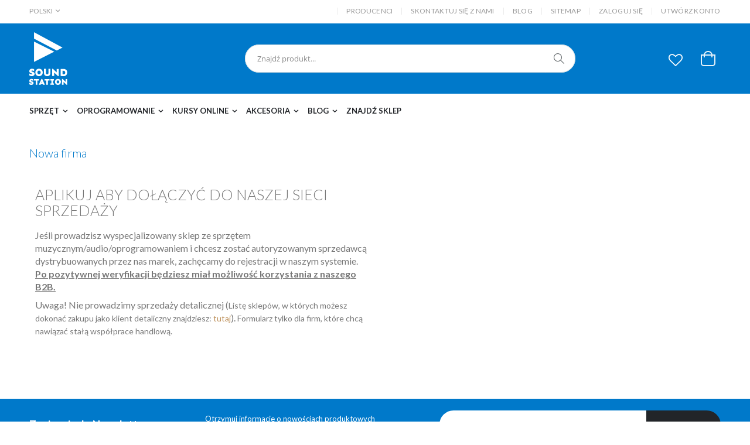

--- FILE ---
content_type: text/html; charset=UTF-8
request_url: https://soundstation.pl/pl/aw_ca/company/create/
body_size: 29769
content:
 <!doctype html><html lang="pl"><head ><script type="9ed8d887772d21a3deec713c-text/javascript"> var BASE_URL = 'https\u003A\u002F\u002Fsoundstation.pl\u002Fpl\u002F'; var require = { 'baseUrl': 'https\u003A\u002F\u002Fsoundstation.pl\u002Fstatic\u002Fversion1762010132\u002Ffrontend\u002FSuper\u002Fporto\u002Fpl_PL' };</script> <meta charset="utf-8"/>
<meta name="title" content="Nowa firma"/>
<meta name="description" content="Sound Station"/>
<meta name="keywords" content="Sound Station"/>
<meta name="robots" content="INDEX,FOLLOW, max-snippet:-1, max-image-preview:standard, max-video-preview:-1"/>
<meta name="viewport" content="width=device-width, initial-scale=1, maximum-scale=1.0, user-scalable=no"/>
<meta name="format-detection" content="telephone=no"/>
<title>Nowa firma</title>
<link  rel="stylesheet" type="text/css"  media="all" href="https://soundstation.pl/static/version1762010132/_cache/merged/bc31726c181ab0baca1b889d743fd44c.min.css" />
<link  rel="stylesheet" type="text/css"  media="screen and (min-width: 768px)" href="https://soundstation.pl/static/version1762010132/frontend/Super/porto/pl_PL/css/styles-l.min.css" />
<link  rel="stylesheet" type="text/css"  media="print" href="https://soundstation.pl/static/version1762010132/frontend/Super/porto/pl_PL/css/print.min.css" />
<script type="9ed8d887772d21a3deec713c-text/javascript" src="https://soundstation.pl/static/version1762010132/frontend/Super/porto/pl_PL/requirejs/require.min.js"></script>
<script type="9ed8d887772d21a3deec713c-text/javascript" src="https://soundstation.pl/static/version1762010132/frontend/Super/porto/pl_PL/requirejs-min-resolver.min.js"></script>
<script type="9ed8d887772d21a3deec713c-text/javascript" src="https://soundstation.pl/static/version1762010132/frontend/Super/porto/pl_PL/mage/requirejs/mixins.min.js"></script>
<script type="9ed8d887772d21a3deec713c-text/javascript" src="https://soundstation.pl/static/version1762010132/frontend/Super/porto/pl_PL/requirejs-config.min.js"></script>
<script type="9ed8d887772d21a3deec713c-text/javascript" src="https://soundstation.pl/static/version1762010132/frontend/Super/porto/pl_PL/Smile_ElasticsuiteTracker/js/tracking.min.js"></script>
<style type="text/css">@font-face {font-family:Shadows Into Light;font-style:normal;font-weight:400;src:url(/cf-fonts/s/shadows-into-light/5.0.18/latin/400/normal.woff2);unicode-range:U+0000-00FF,U+0131,U+0152-0153,U+02BB-02BC,U+02C6,U+02DA,U+02DC,U+0304,U+0308,U+0329,U+2000-206F,U+2074,U+20AC,U+2122,U+2191,U+2193,U+2212,U+2215,U+FEFF,U+FFFD;font-display:swap;}</style>
<link  rel="icon" type="image/x-icon" href="https://soundstation.pl/media/favicon/stores/1/ico.png" />
<link  rel="shortcut icon" type="image/x-icon" href="https://soundstation.pl/media/favicon/stores/1/ico.png" />
<!-- Global site tag (gtag.js) - Google Analytics -->
<script async src="https://www.googletagmanager.com/gtag/js?id=G-ETFJV5MQ2F" type="9ed8d887772d21a3deec713c-text/javascript"></script>
<script type="9ed8d887772d21a3deec713c-text/javascript">
  window.dataLayer = window.dataLayer || [];
  function gtag(){dataLayer.push(arguments);}
  gtag('js', new Date());

  gtag('config', 'G-ETFJV5MQ2F');
</script>     <style type="text/css">@font-face {font-family:Open Sans;font-style:normal;font-weight:300;src:url(/cf-fonts/s/open-sans/5.0.20/latin/300/normal.woff2);unicode-range:U+0000-00FF,U+0131,U+0152-0153,U+02BB-02BC,U+02C6,U+02DA,U+02DC,U+0304,U+0308,U+0329,U+2000-206F,U+2074,U+20AC,U+2122,U+2191,U+2193,U+2212,U+2215,U+FEFF,U+FFFD;font-display:swap;}@font-face {font-family:Open Sans;font-style:normal;font-weight:300;src:url(/cf-fonts/s/open-sans/5.0.20/latin-ext/300/normal.woff2);unicode-range:U+0100-02AF,U+0304,U+0308,U+0329,U+1E00-1E9F,U+1EF2-1EFF,U+2020,U+20A0-20AB,U+20AD-20CF,U+2113,U+2C60-2C7F,U+A720-A7FF;font-display:swap;}@font-face {font-family:Open Sans;font-style:normal;font-weight:300;src:url(/cf-fonts/s/open-sans/5.0.20/greek-ext/300/normal.woff2);unicode-range:U+1F00-1FFF;font-display:swap;}@font-face {font-family:Open Sans;font-style:normal;font-weight:300;src:url(/cf-fonts/s/open-sans/5.0.20/hebrew/300/normal.woff2);unicode-range:U+0590-05FF,U+200C-2010,U+20AA,U+25CC,U+FB1D-FB4F;font-display:swap;}@font-face {font-family:Open Sans;font-style:normal;font-weight:300;src:url(/cf-fonts/s/open-sans/5.0.20/cyrillic-ext/300/normal.woff2);unicode-range:U+0460-052F,U+1C80-1C88,U+20B4,U+2DE0-2DFF,U+A640-A69F,U+FE2E-FE2F;font-display:swap;}@font-face {font-family:Open Sans;font-style:normal;font-weight:300;src:url(/cf-fonts/s/open-sans/5.0.20/greek/300/normal.woff2);unicode-range:U+0370-03FF;font-display:swap;}@font-face {font-family:Open Sans;font-style:normal;font-weight:300;src:url(/cf-fonts/s/open-sans/5.0.20/cyrillic/300/normal.woff2);unicode-range:U+0301,U+0400-045F,U+0490-0491,U+04B0-04B1,U+2116;font-display:swap;}@font-face {font-family:Open Sans;font-style:normal;font-weight:300;src:url(/cf-fonts/s/open-sans/5.0.20/vietnamese/300/normal.woff2);unicode-range:U+0102-0103,U+0110-0111,U+0128-0129,U+0168-0169,U+01A0-01A1,U+01AF-01B0,U+0300-0301,U+0303-0304,U+0308-0309,U+0323,U+0329,U+1EA0-1EF9,U+20AB;font-display:swap;}@font-face {font-family:Open Sans;font-style:italic;font-weight:300;src:url(/cf-fonts/s/open-sans/5.0.20/latin/300/italic.woff2);unicode-range:U+0000-00FF,U+0131,U+0152-0153,U+02BB-02BC,U+02C6,U+02DA,U+02DC,U+0304,U+0308,U+0329,U+2000-206F,U+2074,U+20AC,U+2122,U+2191,U+2193,U+2212,U+2215,U+FEFF,U+FFFD;font-display:swap;}@font-face {font-family:Open Sans;font-style:italic;font-weight:300;src:url(/cf-fonts/s/open-sans/5.0.20/cyrillic-ext/300/italic.woff2);unicode-range:U+0460-052F,U+1C80-1C88,U+20B4,U+2DE0-2DFF,U+A640-A69F,U+FE2E-FE2F;font-display:swap;}@font-face {font-family:Open Sans;font-style:italic;font-weight:300;src:url(/cf-fonts/s/open-sans/5.0.20/cyrillic/300/italic.woff2);unicode-range:U+0301,U+0400-045F,U+0490-0491,U+04B0-04B1,U+2116;font-display:swap;}@font-face {font-family:Open Sans;font-style:italic;font-weight:300;src:url(/cf-fonts/s/open-sans/5.0.20/vietnamese/300/italic.woff2);unicode-range:U+0102-0103,U+0110-0111,U+0128-0129,U+0168-0169,U+01A0-01A1,U+01AF-01B0,U+0300-0301,U+0303-0304,U+0308-0309,U+0323,U+0329,U+1EA0-1EF9,U+20AB;font-display:swap;}@font-face {font-family:Open Sans;font-style:italic;font-weight:300;src:url(/cf-fonts/s/open-sans/5.0.20/latin-ext/300/italic.woff2);unicode-range:U+0100-02AF,U+0304,U+0308,U+0329,U+1E00-1E9F,U+1EF2-1EFF,U+2020,U+20A0-20AB,U+20AD-20CF,U+2113,U+2C60-2C7F,U+A720-A7FF;font-display:swap;}@font-face {font-family:Open Sans;font-style:italic;font-weight:300;src:url(/cf-fonts/s/open-sans/5.0.20/greek/300/italic.woff2);unicode-range:U+0370-03FF;font-display:swap;}@font-face {font-family:Open Sans;font-style:italic;font-weight:300;src:url(/cf-fonts/s/open-sans/5.0.20/greek-ext/300/italic.woff2);unicode-range:U+1F00-1FFF;font-display:swap;}@font-face {font-family:Open Sans;font-style:italic;font-weight:300;src:url(/cf-fonts/s/open-sans/5.0.20/hebrew/300/italic.woff2);unicode-range:U+0590-05FF,U+200C-2010,U+20AA,U+25CC,U+FB1D-FB4F;font-display:swap;}@font-face {font-family:Open Sans;font-style:normal;font-weight:400;src:url(/cf-fonts/s/open-sans/5.0.20/latin/400/normal.woff2);unicode-range:U+0000-00FF,U+0131,U+0152-0153,U+02BB-02BC,U+02C6,U+02DA,U+02DC,U+0304,U+0308,U+0329,U+2000-206F,U+2074,U+20AC,U+2122,U+2191,U+2193,U+2212,U+2215,U+FEFF,U+FFFD;font-display:swap;}@font-face {font-family:Open Sans;font-style:normal;font-weight:400;src:url(/cf-fonts/s/open-sans/5.0.20/latin-ext/400/normal.woff2);unicode-range:U+0100-02AF,U+0304,U+0308,U+0329,U+1E00-1E9F,U+1EF2-1EFF,U+2020,U+20A0-20AB,U+20AD-20CF,U+2113,U+2C60-2C7F,U+A720-A7FF;font-display:swap;}@font-face {font-family:Open Sans;font-style:normal;font-weight:400;src:url(/cf-fonts/s/open-sans/5.0.20/hebrew/400/normal.woff2);unicode-range:U+0590-05FF,U+200C-2010,U+20AA,U+25CC,U+FB1D-FB4F;font-display:swap;}@font-face {font-family:Open Sans;font-style:normal;font-weight:400;src:url(/cf-fonts/s/open-sans/5.0.20/vietnamese/400/normal.woff2);unicode-range:U+0102-0103,U+0110-0111,U+0128-0129,U+0168-0169,U+01A0-01A1,U+01AF-01B0,U+0300-0301,U+0303-0304,U+0308-0309,U+0323,U+0329,U+1EA0-1EF9,U+20AB;font-display:swap;}@font-face {font-family:Open Sans;font-style:normal;font-weight:400;src:url(/cf-fonts/s/open-sans/5.0.20/greek-ext/400/normal.woff2);unicode-range:U+1F00-1FFF;font-display:swap;}@font-face {font-family:Open Sans;font-style:normal;font-weight:400;src:url(/cf-fonts/s/open-sans/5.0.20/cyrillic/400/normal.woff2);unicode-range:U+0301,U+0400-045F,U+0490-0491,U+04B0-04B1,U+2116;font-display:swap;}@font-face {font-family:Open Sans;font-style:normal;font-weight:400;src:url(/cf-fonts/s/open-sans/5.0.20/cyrillic-ext/400/normal.woff2);unicode-range:U+0460-052F,U+1C80-1C88,U+20B4,U+2DE0-2DFF,U+A640-A69F,U+FE2E-FE2F;font-display:swap;}@font-face {font-family:Open Sans;font-style:normal;font-weight:400;src:url(/cf-fonts/s/open-sans/5.0.20/greek/400/normal.woff2);unicode-range:U+0370-03FF;font-display:swap;}@font-face {font-family:Open Sans;font-style:italic;font-weight:400;src:url(/cf-fonts/s/open-sans/5.0.20/greek-ext/400/italic.woff2);unicode-range:U+1F00-1FFF;font-display:swap;}@font-face {font-family:Open Sans;font-style:italic;font-weight:400;src:url(/cf-fonts/s/open-sans/5.0.20/cyrillic-ext/400/italic.woff2);unicode-range:U+0460-052F,U+1C80-1C88,U+20B4,U+2DE0-2DFF,U+A640-A69F,U+FE2E-FE2F;font-display:swap;}@font-face {font-family:Open Sans;font-style:italic;font-weight:400;src:url(/cf-fonts/s/open-sans/5.0.20/latin-ext/400/italic.woff2);unicode-range:U+0100-02AF,U+0304,U+0308,U+0329,U+1E00-1E9F,U+1EF2-1EFF,U+2020,U+20A0-20AB,U+20AD-20CF,U+2113,U+2C60-2C7F,U+A720-A7FF;font-display:swap;}@font-face {font-family:Open Sans;font-style:italic;font-weight:400;src:url(/cf-fonts/s/open-sans/5.0.20/greek/400/italic.woff2);unicode-range:U+0370-03FF;font-display:swap;}@font-face {font-family:Open Sans;font-style:italic;font-weight:400;src:url(/cf-fonts/s/open-sans/5.0.20/latin/400/italic.woff2);unicode-range:U+0000-00FF,U+0131,U+0152-0153,U+02BB-02BC,U+02C6,U+02DA,U+02DC,U+0304,U+0308,U+0329,U+2000-206F,U+2074,U+20AC,U+2122,U+2191,U+2193,U+2212,U+2215,U+FEFF,U+FFFD;font-display:swap;}@font-face {font-family:Open Sans;font-style:italic;font-weight:400;src:url(/cf-fonts/s/open-sans/5.0.20/vietnamese/400/italic.woff2);unicode-range:U+0102-0103,U+0110-0111,U+0128-0129,U+0168-0169,U+01A0-01A1,U+01AF-01B0,U+0300-0301,U+0303-0304,U+0308-0309,U+0323,U+0329,U+1EA0-1EF9,U+20AB;font-display:swap;}@font-face {font-family:Open Sans;font-style:italic;font-weight:400;src:url(/cf-fonts/s/open-sans/5.0.20/cyrillic/400/italic.woff2);unicode-range:U+0301,U+0400-045F,U+0490-0491,U+04B0-04B1,U+2116;font-display:swap;}@font-face {font-family:Open Sans;font-style:italic;font-weight:400;src:url(/cf-fonts/s/open-sans/5.0.20/hebrew/400/italic.woff2);unicode-range:U+0590-05FF,U+200C-2010,U+20AA,U+25CC,U+FB1D-FB4F;font-display:swap;}@font-face {font-family:Open Sans;font-style:normal;font-weight:600;src:url(/cf-fonts/s/open-sans/5.0.20/latin-ext/600/normal.woff2);unicode-range:U+0100-02AF,U+0304,U+0308,U+0329,U+1E00-1E9F,U+1EF2-1EFF,U+2020,U+20A0-20AB,U+20AD-20CF,U+2113,U+2C60-2C7F,U+A720-A7FF;font-display:swap;}@font-face {font-family:Open Sans;font-style:normal;font-weight:600;src:url(/cf-fonts/s/open-sans/5.0.20/latin/600/normal.woff2);unicode-range:U+0000-00FF,U+0131,U+0152-0153,U+02BB-02BC,U+02C6,U+02DA,U+02DC,U+0304,U+0308,U+0329,U+2000-206F,U+2074,U+20AC,U+2122,U+2191,U+2193,U+2212,U+2215,U+FEFF,U+FFFD;font-display:swap;}@font-face {font-family:Open Sans;font-style:normal;font-weight:600;src:url(/cf-fonts/s/open-sans/5.0.20/cyrillic/600/normal.woff2);unicode-range:U+0301,U+0400-045F,U+0490-0491,U+04B0-04B1,U+2116;font-display:swap;}@font-face {font-family:Open Sans;font-style:normal;font-weight:600;src:url(/cf-fonts/s/open-sans/5.0.20/cyrillic-ext/600/normal.woff2);unicode-range:U+0460-052F,U+1C80-1C88,U+20B4,U+2DE0-2DFF,U+A640-A69F,U+FE2E-FE2F;font-display:swap;}@font-face {font-family:Open Sans;font-style:normal;font-weight:600;src:url(/cf-fonts/s/open-sans/5.0.20/greek/600/normal.woff2);unicode-range:U+0370-03FF;font-display:swap;}@font-face {font-family:Open Sans;font-style:normal;font-weight:600;src:url(/cf-fonts/s/open-sans/5.0.20/greek-ext/600/normal.woff2);unicode-range:U+1F00-1FFF;font-display:swap;}@font-face {font-family:Open Sans;font-style:normal;font-weight:600;src:url(/cf-fonts/s/open-sans/5.0.20/hebrew/600/normal.woff2);unicode-range:U+0590-05FF,U+200C-2010,U+20AA,U+25CC,U+FB1D-FB4F;font-display:swap;}@font-face {font-family:Open Sans;font-style:normal;font-weight:600;src:url(/cf-fonts/s/open-sans/5.0.20/vietnamese/600/normal.woff2);unicode-range:U+0102-0103,U+0110-0111,U+0128-0129,U+0168-0169,U+01A0-01A1,U+01AF-01B0,U+0300-0301,U+0303-0304,U+0308-0309,U+0323,U+0329,U+1EA0-1EF9,U+20AB;font-display:swap;}@font-face {font-family:Open Sans;font-style:italic;font-weight:600;src:url(/cf-fonts/s/open-sans/5.0.20/greek-ext/600/italic.woff2);unicode-range:U+1F00-1FFF;font-display:swap;}@font-face {font-family:Open Sans;font-style:italic;font-weight:600;src:url(/cf-fonts/s/open-sans/5.0.20/latin/600/italic.woff2);unicode-range:U+0000-00FF,U+0131,U+0152-0153,U+02BB-02BC,U+02C6,U+02DA,U+02DC,U+0304,U+0308,U+0329,U+2000-206F,U+2074,U+20AC,U+2122,U+2191,U+2193,U+2212,U+2215,U+FEFF,U+FFFD;font-display:swap;}@font-face {font-family:Open Sans;font-style:italic;font-weight:600;src:url(/cf-fonts/s/open-sans/5.0.20/greek/600/italic.woff2);unicode-range:U+0370-03FF;font-display:swap;}@font-face {font-family:Open Sans;font-style:italic;font-weight:600;src:url(/cf-fonts/s/open-sans/5.0.20/cyrillic/600/italic.woff2);unicode-range:U+0301,U+0400-045F,U+0490-0491,U+04B0-04B1,U+2116;font-display:swap;}@font-face {font-family:Open Sans;font-style:italic;font-weight:600;src:url(/cf-fonts/s/open-sans/5.0.20/cyrillic-ext/600/italic.woff2);unicode-range:U+0460-052F,U+1C80-1C88,U+20B4,U+2DE0-2DFF,U+A640-A69F,U+FE2E-FE2F;font-display:swap;}@font-face {font-family:Open Sans;font-style:italic;font-weight:600;src:url(/cf-fonts/s/open-sans/5.0.20/vietnamese/600/italic.woff2);unicode-range:U+0102-0103,U+0110-0111,U+0128-0129,U+0168-0169,U+01A0-01A1,U+01AF-01B0,U+0300-0301,U+0303-0304,U+0308-0309,U+0323,U+0329,U+1EA0-1EF9,U+20AB;font-display:swap;}@font-face {font-family:Open Sans;font-style:italic;font-weight:600;src:url(/cf-fonts/s/open-sans/5.0.20/latin-ext/600/italic.woff2);unicode-range:U+0100-02AF,U+0304,U+0308,U+0329,U+1E00-1E9F,U+1EF2-1EFF,U+2020,U+20A0-20AB,U+20AD-20CF,U+2113,U+2C60-2C7F,U+A720-A7FF;font-display:swap;}@font-face {font-family:Open Sans;font-style:italic;font-weight:600;src:url(/cf-fonts/s/open-sans/5.0.20/hebrew/600/italic.woff2);unicode-range:U+0590-05FF,U+200C-2010,U+20AA,U+25CC,U+FB1D-FB4F;font-display:swap;}@font-face {font-family:Open Sans;font-style:normal;font-weight:700;src:url(/cf-fonts/s/open-sans/5.0.20/latin/700/normal.woff2);unicode-range:U+0000-00FF,U+0131,U+0152-0153,U+02BB-02BC,U+02C6,U+02DA,U+02DC,U+0304,U+0308,U+0329,U+2000-206F,U+2074,U+20AC,U+2122,U+2191,U+2193,U+2212,U+2215,U+FEFF,U+FFFD;font-display:swap;}@font-face {font-family:Open Sans;font-style:normal;font-weight:700;src:url(/cf-fonts/s/open-sans/5.0.20/latin-ext/700/normal.woff2);unicode-range:U+0100-02AF,U+0304,U+0308,U+0329,U+1E00-1E9F,U+1EF2-1EFF,U+2020,U+20A0-20AB,U+20AD-20CF,U+2113,U+2C60-2C7F,U+A720-A7FF;font-display:swap;}@font-face {font-family:Open Sans;font-style:normal;font-weight:700;src:url(/cf-fonts/s/open-sans/5.0.20/cyrillic/700/normal.woff2);unicode-range:U+0301,U+0400-045F,U+0490-0491,U+04B0-04B1,U+2116;font-display:swap;}@font-face {font-family:Open Sans;font-style:normal;font-weight:700;src:url(/cf-fonts/s/open-sans/5.0.20/cyrillic-ext/700/normal.woff2);unicode-range:U+0460-052F,U+1C80-1C88,U+20B4,U+2DE0-2DFF,U+A640-A69F,U+FE2E-FE2F;font-display:swap;}@font-face {font-family:Open Sans;font-style:normal;font-weight:700;src:url(/cf-fonts/s/open-sans/5.0.20/greek/700/normal.woff2);unicode-range:U+0370-03FF;font-display:swap;}@font-face {font-family:Open Sans;font-style:normal;font-weight:700;src:url(/cf-fonts/s/open-sans/5.0.20/vietnamese/700/normal.woff2);unicode-range:U+0102-0103,U+0110-0111,U+0128-0129,U+0168-0169,U+01A0-01A1,U+01AF-01B0,U+0300-0301,U+0303-0304,U+0308-0309,U+0323,U+0329,U+1EA0-1EF9,U+20AB;font-display:swap;}@font-face {font-family:Open Sans;font-style:normal;font-weight:700;src:url(/cf-fonts/s/open-sans/5.0.20/greek-ext/700/normal.woff2);unicode-range:U+1F00-1FFF;font-display:swap;}@font-face {font-family:Open Sans;font-style:normal;font-weight:700;src:url(/cf-fonts/s/open-sans/5.0.20/hebrew/700/normal.woff2);unicode-range:U+0590-05FF,U+200C-2010,U+20AA,U+25CC,U+FB1D-FB4F;font-display:swap;}@font-face {font-family:Open Sans;font-style:italic;font-weight:700;src:url(/cf-fonts/s/open-sans/5.0.20/cyrillic-ext/700/italic.woff2);unicode-range:U+0460-052F,U+1C80-1C88,U+20B4,U+2DE0-2DFF,U+A640-A69F,U+FE2E-FE2F;font-display:swap;}@font-face {font-family:Open Sans;font-style:italic;font-weight:700;src:url(/cf-fonts/s/open-sans/5.0.20/vietnamese/700/italic.woff2);unicode-range:U+0102-0103,U+0110-0111,U+0128-0129,U+0168-0169,U+01A0-01A1,U+01AF-01B0,U+0300-0301,U+0303-0304,U+0308-0309,U+0323,U+0329,U+1EA0-1EF9,U+20AB;font-display:swap;}@font-face {font-family:Open Sans;font-style:italic;font-weight:700;src:url(/cf-fonts/s/open-sans/5.0.20/latin-ext/700/italic.woff2);unicode-range:U+0100-02AF,U+0304,U+0308,U+0329,U+1E00-1E9F,U+1EF2-1EFF,U+2020,U+20A0-20AB,U+20AD-20CF,U+2113,U+2C60-2C7F,U+A720-A7FF;font-display:swap;}@font-face {font-family:Open Sans;font-style:italic;font-weight:700;src:url(/cf-fonts/s/open-sans/5.0.20/hebrew/700/italic.woff2);unicode-range:U+0590-05FF,U+200C-2010,U+20AA,U+25CC,U+FB1D-FB4F;font-display:swap;}@font-face {font-family:Open Sans;font-style:italic;font-weight:700;src:url(/cf-fonts/s/open-sans/5.0.20/cyrillic/700/italic.woff2);unicode-range:U+0301,U+0400-045F,U+0490-0491,U+04B0-04B1,U+2116;font-display:swap;}@font-face {font-family:Open Sans;font-style:italic;font-weight:700;src:url(/cf-fonts/s/open-sans/5.0.20/greek/700/italic.woff2);unicode-range:U+0370-03FF;font-display:swap;}@font-face {font-family:Open Sans;font-style:italic;font-weight:700;src:url(/cf-fonts/s/open-sans/5.0.20/greek-ext/700/italic.woff2);unicode-range:U+1F00-1FFF;font-display:swap;}@font-face {font-family:Open Sans;font-style:italic;font-weight:700;src:url(/cf-fonts/s/open-sans/5.0.20/latin/700/italic.woff2);unicode-range:U+0000-00FF,U+0131,U+0152-0153,U+02BB-02BC,U+02C6,U+02DA,U+02DC,U+0304,U+0308,U+0329,U+2000-206F,U+2074,U+20AC,U+2122,U+2191,U+2193,U+2212,U+2215,U+FEFF,U+FFFD;font-display:swap;}@font-face {font-family:Open Sans;font-style:normal;font-weight:800;src:url(/cf-fonts/s/open-sans/5.0.20/cyrillic-ext/800/normal.woff2);unicode-range:U+0460-052F,U+1C80-1C88,U+20B4,U+2DE0-2DFF,U+A640-A69F,U+FE2E-FE2F;font-display:swap;}@font-face {font-family:Open Sans;font-style:normal;font-weight:800;src:url(/cf-fonts/s/open-sans/5.0.20/cyrillic/800/normal.woff2);unicode-range:U+0301,U+0400-045F,U+0490-0491,U+04B0-04B1,U+2116;font-display:swap;}@font-face {font-family:Open Sans;font-style:normal;font-weight:800;src:url(/cf-fonts/s/open-sans/5.0.20/latin-ext/800/normal.woff2);unicode-range:U+0100-02AF,U+0304,U+0308,U+0329,U+1E00-1E9F,U+1EF2-1EFF,U+2020,U+20A0-20AB,U+20AD-20CF,U+2113,U+2C60-2C7F,U+A720-A7FF;font-display:swap;}@font-face {font-family:Open Sans;font-style:normal;font-weight:800;src:url(/cf-fonts/s/open-sans/5.0.20/greek-ext/800/normal.woff2);unicode-range:U+1F00-1FFF;font-display:swap;}@font-face {font-family:Open Sans;font-style:normal;font-weight:800;src:url(/cf-fonts/s/open-sans/5.0.20/vietnamese/800/normal.woff2);unicode-range:U+0102-0103,U+0110-0111,U+0128-0129,U+0168-0169,U+01A0-01A1,U+01AF-01B0,U+0300-0301,U+0303-0304,U+0308-0309,U+0323,U+0329,U+1EA0-1EF9,U+20AB;font-display:swap;}@font-face {font-family:Open Sans;font-style:normal;font-weight:800;src:url(/cf-fonts/s/open-sans/5.0.20/greek/800/normal.woff2);unicode-range:U+0370-03FF;font-display:swap;}@font-face {font-family:Open Sans;font-style:normal;font-weight:800;src:url(/cf-fonts/s/open-sans/5.0.20/latin/800/normal.woff2);unicode-range:U+0000-00FF,U+0131,U+0152-0153,U+02BB-02BC,U+02C6,U+02DA,U+02DC,U+0304,U+0308,U+0329,U+2000-206F,U+2074,U+20AC,U+2122,U+2191,U+2193,U+2212,U+2215,U+FEFF,U+FFFD;font-display:swap;}@font-face {font-family:Open Sans;font-style:normal;font-weight:800;src:url(/cf-fonts/s/open-sans/5.0.20/hebrew/800/normal.woff2);unicode-range:U+0590-05FF,U+200C-2010,U+20AA,U+25CC,U+FB1D-FB4F;font-display:swap;}@font-face {font-family:Open Sans;font-style:italic;font-weight:800;src:url(/cf-fonts/s/open-sans/5.0.20/cyrillic-ext/800/italic.woff2);unicode-range:U+0460-052F,U+1C80-1C88,U+20B4,U+2DE0-2DFF,U+A640-A69F,U+FE2E-FE2F;font-display:swap;}@font-face {font-family:Open Sans;font-style:italic;font-weight:800;src:url(/cf-fonts/s/open-sans/5.0.20/greek/800/italic.woff2);unicode-range:U+0370-03FF;font-display:swap;}@font-face {font-family:Open Sans;font-style:italic;font-weight:800;src:url(/cf-fonts/s/open-sans/5.0.20/hebrew/800/italic.woff2);unicode-range:U+0590-05FF,U+200C-2010,U+20AA,U+25CC,U+FB1D-FB4F;font-display:swap;}@font-face {font-family:Open Sans;font-style:italic;font-weight:800;src:url(/cf-fonts/s/open-sans/5.0.20/latin-ext/800/italic.woff2);unicode-range:U+0100-02AF,U+0304,U+0308,U+0329,U+1E00-1E9F,U+1EF2-1EFF,U+2020,U+20A0-20AB,U+20AD-20CF,U+2113,U+2C60-2C7F,U+A720-A7FF;font-display:swap;}@font-face {font-family:Open Sans;font-style:italic;font-weight:800;src:url(/cf-fonts/s/open-sans/5.0.20/greek-ext/800/italic.woff2);unicode-range:U+1F00-1FFF;font-display:swap;}@font-face {font-family:Open Sans;font-style:italic;font-weight:800;src:url(/cf-fonts/s/open-sans/5.0.20/latin/800/italic.woff2);unicode-range:U+0000-00FF,U+0131,U+0152-0153,U+02BB-02BC,U+02C6,U+02DA,U+02DC,U+0304,U+0308,U+0329,U+2000-206F,U+2074,U+20AC,U+2122,U+2191,U+2193,U+2212,U+2215,U+FEFF,U+FFFD;font-display:swap;}@font-face {font-family:Open Sans;font-style:italic;font-weight:800;src:url(/cf-fonts/s/open-sans/5.0.20/cyrillic/800/italic.woff2);unicode-range:U+0301,U+0400-045F,U+0490-0491,U+04B0-04B1,U+2116;font-display:swap;}@font-face {font-family:Open Sans;font-style:italic;font-weight:800;src:url(/cf-fonts/s/open-sans/5.0.20/vietnamese/800/italic.woff2);unicode-range:U+0102-0103,U+0110-0111,U+0128-0129,U+0168-0169,U+01A0-01A1,U+01AF-01B0,U+0300-0301,U+0303-0304,U+0308-0309,U+0323,U+0329,U+1EA0-1EF9,U+20AB;font-display:swap;}</style> <style type="text/css">@font-face {font-family:Oswald;font-style:normal;font-weight:300;src:url(/cf-fonts/s/oswald/5.0.18/cyrillic/300/normal.woff2);unicode-range:U+0301,U+0400-045F,U+0490-0491,U+04B0-04B1,U+2116;font-display:swap;}@font-face {font-family:Oswald;font-style:normal;font-weight:300;src:url(/cf-fonts/s/oswald/5.0.18/vietnamese/300/normal.woff2);unicode-range:U+0102-0103,U+0110-0111,U+0128-0129,U+0168-0169,U+01A0-01A1,U+01AF-01B0,U+0300-0301,U+0303-0304,U+0308-0309,U+0323,U+0329,U+1EA0-1EF9,U+20AB;font-display:swap;}@font-face {font-family:Oswald;font-style:normal;font-weight:300;src:url(/cf-fonts/s/oswald/5.0.18/latin-ext/300/normal.woff2);unicode-range:U+0100-02AF,U+0304,U+0308,U+0329,U+1E00-1E9F,U+1EF2-1EFF,U+2020,U+20A0-20AB,U+20AD-20CF,U+2113,U+2C60-2C7F,U+A720-A7FF;font-display:swap;}@font-face {font-family:Oswald;font-style:normal;font-weight:300;src:url(/cf-fonts/s/oswald/5.0.18/latin/300/normal.woff2);unicode-range:U+0000-00FF,U+0131,U+0152-0153,U+02BB-02BC,U+02C6,U+02DA,U+02DC,U+0304,U+0308,U+0329,U+2000-206F,U+2074,U+20AC,U+2122,U+2191,U+2193,U+2212,U+2215,U+FEFF,U+FFFD;font-display:swap;}@font-face {font-family:Oswald;font-style:normal;font-weight:300;src:url(/cf-fonts/s/oswald/5.0.18/cyrillic-ext/300/normal.woff2);unicode-range:U+0460-052F,U+1C80-1C88,U+20B4,U+2DE0-2DFF,U+A640-A69F,U+FE2E-FE2F;font-display:swap;}@font-face {font-family:Oswald;font-style:normal;font-weight:400;src:url(/cf-fonts/s/oswald/5.0.18/cyrillic/400/normal.woff2);unicode-range:U+0301,U+0400-045F,U+0490-0491,U+04B0-04B1,U+2116;font-display:swap;}@font-face {font-family:Oswald;font-style:normal;font-weight:400;src:url(/cf-fonts/s/oswald/5.0.18/latin/400/normal.woff2);unicode-range:U+0000-00FF,U+0131,U+0152-0153,U+02BB-02BC,U+02C6,U+02DA,U+02DC,U+0304,U+0308,U+0329,U+2000-206F,U+2074,U+20AC,U+2122,U+2191,U+2193,U+2212,U+2215,U+FEFF,U+FFFD;font-display:swap;}@font-face {font-family:Oswald;font-style:normal;font-weight:400;src:url(/cf-fonts/s/oswald/5.0.18/latin-ext/400/normal.woff2);unicode-range:U+0100-02AF,U+0304,U+0308,U+0329,U+1E00-1E9F,U+1EF2-1EFF,U+2020,U+20A0-20AB,U+20AD-20CF,U+2113,U+2C60-2C7F,U+A720-A7FF;font-display:swap;}@font-face {font-family:Oswald;font-style:normal;font-weight:400;src:url(/cf-fonts/s/oswald/5.0.18/vietnamese/400/normal.woff2);unicode-range:U+0102-0103,U+0110-0111,U+0128-0129,U+0168-0169,U+01A0-01A1,U+01AF-01B0,U+0300-0301,U+0303-0304,U+0308-0309,U+0323,U+0329,U+1EA0-1EF9,U+20AB;font-display:swap;}@font-face {font-family:Oswald;font-style:normal;font-weight:400;src:url(/cf-fonts/s/oswald/5.0.18/cyrillic-ext/400/normal.woff2);unicode-range:U+0460-052F,U+1C80-1C88,U+20B4,U+2DE0-2DFF,U+A640-A69F,U+FE2E-FE2F;font-display:swap;}@font-face {font-family:Oswald;font-style:normal;font-weight:700;src:url(/cf-fonts/s/oswald/5.0.18/vietnamese/700/normal.woff2);unicode-range:U+0102-0103,U+0110-0111,U+0128-0129,U+0168-0169,U+01A0-01A1,U+01AF-01B0,U+0300-0301,U+0303-0304,U+0308-0309,U+0323,U+0329,U+1EA0-1EF9,U+20AB;font-display:swap;}@font-face {font-family:Oswald;font-style:normal;font-weight:700;src:url(/cf-fonts/s/oswald/5.0.18/cyrillic-ext/700/normal.woff2);unicode-range:U+0460-052F,U+1C80-1C88,U+20B4,U+2DE0-2DFF,U+A640-A69F,U+FE2E-FE2F;font-display:swap;}@font-face {font-family:Oswald;font-style:normal;font-weight:700;src:url(/cf-fonts/s/oswald/5.0.18/latin-ext/700/normal.woff2);unicode-range:U+0100-02AF,U+0304,U+0308,U+0329,U+1E00-1E9F,U+1EF2-1EFF,U+2020,U+20A0-20AB,U+20AD-20CF,U+2113,U+2C60-2C7F,U+A720-A7FF;font-display:swap;}@font-face {font-family:Oswald;font-style:normal;font-weight:700;src:url(/cf-fonts/s/oswald/5.0.18/cyrillic/700/normal.woff2);unicode-range:U+0301,U+0400-045F,U+0490-0491,U+04B0-04B1,U+2116;font-display:swap;}@font-face {font-family:Oswald;font-style:normal;font-weight:700;src:url(/cf-fonts/s/oswald/5.0.18/latin/700/normal.woff2);unicode-range:U+0000-00FF,U+0131,U+0152-0153,U+02BB-02BC,U+02C6,U+02DA,U+02DC,U+0304,U+0308,U+0329,U+2000-206F,U+2074,U+20AC,U+2122,U+2191,U+2193,U+2212,U+2215,U+FEFF,U+FFFD;font-display:swap;}</style><style type="text/css">@font-face {font-family:Poppins;font-style:normal;font-weight:300;src:url(/cf-fonts/s/poppins/5.0.11/latin-ext/300/normal.woff2);unicode-range:U+0100-02AF,U+0304,U+0308,U+0329,U+1E00-1E9F,U+1EF2-1EFF,U+2020,U+20A0-20AB,U+20AD-20CF,U+2113,U+2C60-2C7F,U+A720-A7FF;font-display:swap;}@font-face {font-family:Poppins;font-style:normal;font-weight:300;src:url(/cf-fonts/s/poppins/5.0.11/latin/300/normal.woff2);unicode-range:U+0000-00FF,U+0131,U+0152-0153,U+02BB-02BC,U+02C6,U+02DA,U+02DC,U+0304,U+0308,U+0329,U+2000-206F,U+2074,U+20AC,U+2122,U+2191,U+2193,U+2212,U+2215,U+FEFF,U+FFFD;font-display:swap;}@font-face {font-family:Poppins;font-style:normal;font-weight:300;src:url(/cf-fonts/s/poppins/5.0.11/devanagari/300/normal.woff2);unicode-range:U+0900-097F,U+1CD0-1CF9,U+200C-200D,U+20A8,U+20B9,U+25CC,U+A830-A839,U+A8E0-A8FF;font-display:swap;}@font-face {font-family:Poppins;font-style:normal;font-weight:400;src:url(/cf-fonts/s/poppins/5.0.11/latin/400/normal.woff2);unicode-range:U+0000-00FF,U+0131,U+0152-0153,U+02BB-02BC,U+02C6,U+02DA,U+02DC,U+0304,U+0308,U+0329,U+2000-206F,U+2074,U+20AC,U+2122,U+2191,U+2193,U+2212,U+2215,U+FEFF,U+FFFD;font-display:swap;}@font-face {font-family:Poppins;font-style:normal;font-weight:400;src:url(/cf-fonts/s/poppins/5.0.11/latin-ext/400/normal.woff2);unicode-range:U+0100-02AF,U+0304,U+0308,U+0329,U+1E00-1E9F,U+1EF2-1EFF,U+2020,U+20A0-20AB,U+20AD-20CF,U+2113,U+2C60-2C7F,U+A720-A7FF;font-display:swap;}@font-face {font-family:Poppins;font-style:normal;font-weight:400;src:url(/cf-fonts/s/poppins/5.0.11/devanagari/400/normal.woff2);unicode-range:U+0900-097F,U+1CD0-1CF9,U+200C-200D,U+20A8,U+20B9,U+25CC,U+A830-A839,U+A8E0-A8FF;font-display:swap;}@font-face {font-family:Poppins;font-style:normal;font-weight:500;src:url(/cf-fonts/s/poppins/5.0.11/devanagari/500/normal.woff2);unicode-range:U+0900-097F,U+1CD0-1CF9,U+200C-200D,U+20A8,U+20B9,U+25CC,U+A830-A839,U+A8E0-A8FF;font-display:swap;}@font-face {font-family:Poppins;font-style:normal;font-weight:500;src:url(/cf-fonts/s/poppins/5.0.11/latin/500/normal.woff2);unicode-range:U+0000-00FF,U+0131,U+0152-0153,U+02BB-02BC,U+02C6,U+02DA,U+02DC,U+0304,U+0308,U+0329,U+2000-206F,U+2074,U+20AC,U+2122,U+2191,U+2193,U+2212,U+2215,U+FEFF,U+FFFD;font-display:swap;}@font-face {font-family:Poppins;font-style:normal;font-weight:500;src:url(/cf-fonts/s/poppins/5.0.11/latin-ext/500/normal.woff2);unicode-range:U+0100-02AF,U+0304,U+0308,U+0329,U+1E00-1E9F,U+1EF2-1EFF,U+2020,U+20A0-20AB,U+20AD-20CF,U+2113,U+2C60-2C7F,U+A720-A7FF;font-display:swap;}@font-face {font-family:Poppins;font-style:normal;font-weight:600;src:url(/cf-fonts/s/poppins/5.0.11/latin/600/normal.woff2);unicode-range:U+0000-00FF,U+0131,U+0152-0153,U+02BB-02BC,U+02C6,U+02DA,U+02DC,U+0304,U+0308,U+0329,U+2000-206F,U+2074,U+20AC,U+2122,U+2191,U+2193,U+2212,U+2215,U+FEFF,U+FFFD;font-display:swap;}@font-face {font-family:Poppins;font-style:normal;font-weight:600;src:url(/cf-fonts/s/poppins/5.0.11/latin-ext/600/normal.woff2);unicode-range:U+0100-02AF,U+0304,U+0308,U+0329,U+1E00-1E9F,U+1EF2-1EFF,U+2020,U+20A0-20AB,U+20AD-20CF,U+2113,U+2C60-2C7F,U+A720-A7FF;font-display:swap;}@font-face {font-family:Poppins;font-style:normal;font-weight:600;src:url(/cf-fonts/s/poppins/5.0.11/devanagari/600/normal.woff2);unicode-range:U+0900-097F,U+1CD0-1CF9,U+200C-200D,U+20A8,U+20B9,U+25CC,U+A830-A839,U+A8E0-A8FF;font-display:swap;}@font-face {font-family:Poppins;font-style:normal;font-weight:700;src:url(/cf-fonts/s/poppins/5.0.11/latin/700/normal.woff2);unicode-range:U+0000-00FF,U+0131,U+0152-0153,U+02BB-02BC,U+02C6,U+02DA,U+02DC,U+0304,U+0308,U+0329,U+2000-206F,U+2074,U+20AC,U+2122,U+2191,U+2193,U+2212,U+2215,U+FEFF,U+FFFD;font-display:swap;}@font-face {font-family:Poppins;font-style:normal;font-weight:700;src:url(/cf-fonts/s/poppins/5.0.11/latin-ext/700/normal.woff2);unicode-range:U+0100-02AF,U+0304,U+0308,U+0329,U+1E00-1E9F,U+1EF2-1EFF,U+2020,U+20A0-20AB,U+20AD-20CF,U+2113,U+2C60-2C7F,U+A720-A7FF;font-display:swap;}@font-face {font-family:Poppins;font-style:normal;font-weight:700;src:url(/cf-fonts/s/poppins/5.0.11/devanagari/700/normal.woff2);unicode-range:U+0900-097F,U+1CD0-1CF9,U+200C-200D,U+20A8,U+20B9,U+25CC,U+A830-A839,U+A8E0-A8FF;font-display:swap;}</style><style type="text/css">@font-face {font-family:Open Sans;font-style:normal;font-weight:300;src:url(/cf-fonts/s/open-sans/5.0.20/cyrillic-ext/300/normal.woff2);unicode-range:U+0460-052F,U+1C80-1C88,U+20B4,U+2DE0-2DFF,U+A640-A69F,U+FE2E-FE2F;font-display:swap;}@font-face {font-family:Open Sans;font-style:normal;font-weight:300;src:url(/cf-fonts/s/open-sans/5.0.20/hebrew/300/normal.woff2);unicode-range:U+0590-05FF,U+200C-2010,U+20AA,U+25CC,U+FB1D-FB4F;font-display:swap;}@font-face {font-family:Open Sans;font-style:normal;font-weight:300;src:url(/cf-fonts/s/open-sans/5.0.20/cyrillic/300/normal.woff2);unicode-range:U+0301,U+0400-045F,U+0490-0491,U+04B0-04B1,U+2116;font-display:swap;}@font-face {font-family:Open Sans;font-style:normal;font-weight:300;src:url(/cf-fonts/s/open-sans/5.0.20/latin-ext/300/normal.woff2);unicode-range:U+0100-02AF,U+0304,U+0308,U+0329,U+1E00-1E9F,U+1EF2-1EFF,U+2020,U+20A0-20AB,U+20AD-20CF,U+2113,U+2C60-2C7F,U+A720-A7FF;font-display:swap;}@font-face {font-family:Open Sans;font-style:normal;font-weight:300;src:url(/cf-fonts/s/open-sans/5.0.20/latin/300/normal.woff2);unicode-range:U+0000-00FF,U+0131,U+0152-0153,U+02BB-02BC,U+02C6,U+02DA,U+02DC,U+0304,U+0308,U+0329,U+2000-206F,U+2074,U+20AC,U+2122,U+2191,U+2193,U+2212,U+2215,U+FEFF,U+FFFD;font-display:swap;}@font-face {font-family:Open Sans;font-style:normal;font-weight:300;src:url(/cf-fonts/s/open-sans/5.0.20/greek/300/normal.woff2);unicode-range:U+0370-03FF;font-display:swap;}@font-face {font-family:Open Sans;font-style:normal;font-weight:300;src:url(/cf-fonts/s/open-sans/5.0.20/greek-ext/300/normal.woff2);unicode-range:U+1F00-1FFF;font-display:swap;}@font-face {font-family:Open Sans;font-style:normal;font-weight:300;src:url(/cf-fonts/s/open-sans/5.0.20/vietnamese/300/normal.woff2);unicode-range:U+0102-0103,U+0110-0111,U+0128-0129,U+0168-0169,U+01A0-01A1,U+01AF-01B0,U+0300-0301,U+0303-0304,U+0308-0309,U+0323,U+0329,U+1EA0-1EF9,U+20AB;font-display:swap;}@font-face {font-family:Open Sans;font-style:italic;font-weight:300;src:url(/cf-fonts/s/open-sans/5.0.20/greek-ext/300/italic.woff2);unicode-range:U+1F00-1FFF;font-display:swap;}@font-face {font-family:Open Sans;font-style:italic;font-weight:300;src:url(/cf-fonts/s/open-sans/5.0.20/cyrillic/300/italic.woff2);unicode-range:U+0301,U+0400-045F,U+0490-0491,U+04B0-04B1,U+2116;font-display:swap;}@font-face {font-family:Open Sans;font-style:italic;font-weight:300;src:url(/cf-fonts/s/open-sans/5.0.20/cyrillic-ext/300/italic.woff2);unicode-range:U+0460-052F,U+1C80-1C88,U+20B4,U+2DE0-2DFF,U+A640-A69F,U+FE2E-FE2F;font-display:swap;}@font-face {font-family:Open Sans;font-style:italic;font-weight:300;src:url(/cf-fonts/s/open-sans/5.0.20/latin-ext/300/italic.woff2);unicode-range:U+0100-02AF,U+0304,U+0308,U+0329,U+1E00-1E9F,U+1EF2-1EFF,U+2020,U+20A0-20AB,U+20AD-20CF,U+2113,U+2C60-2C7F,U+A720-A7FF;font-display:swap;}@font-face {font-family:Open Sans;font-style:italic;font-weight:300;src:url(/cf-fonts/s/open-sans/5.0.20/hebrew/300/italic.woff2);unicode-range:U+0590-05FF,U+200C-2010,U+20AA,U+25CC,U+FB1D-FB4F;font-display:swap;}@font-face {font-family:Open Sans;font-style:italic;font-weight:300;src:url(/cf-fonts/s/open-sans/5.0.20/greek/300/italic.woff2);unicode-range:U+0370-03FF;font-display:swap;}@font-face {font-family:Open Sans;font-style:italic;font-weight:300;src:url(/cf-fonts/s/open-sans/5.0.20/latin/300/italic.woff2);unicode-range:U+0000-00FF,U+0131,U+0152-0153,U+02BB-02BC,U+02C6,U+02DA,U+02DC,U+0304,U+0308,U+0329,U+2000-206F,U+2074,U+20AC,U+2122,U+2191,U+2193,U+2212,U+2215,U+FEFF,U+FFFD;font-display:swap;}@font-face {font-family:Open Sans;font-style:italic;font-weight:300;src:url(/cf-fonts/s/open-sans/5.0.20/vietnamese/300/italic.woff2);unicode-range:U+0102-0103,U+0110-0111,U+0128-0129,U+0168-0169,U+01A0-01A1,U+01AF-01B0,U+0300-0301,U+0303-0304,U+0308-0309,U+0323,U+0329,U+1EA0-1EF9,U+20AB;font-display:swap;}@font-face {font-family:Open Sans;font-style:normal;font-weight:400;src:url(/cf-fonts/s/open-sans/5.0.20/vietnamese/400/normal.woff2);unicode-range:U+0102-0103,U+0110-0111,U+0128-0129,U+0168-0169,U+01A0-01A1,U+01AF-01B0,U+0300-0301,U+0303-0304,U+0308-0309,U+0323,U+0329,U+1EA0-1EF9,U+20AB;font-display:swap;}@font-face {font-family:Open Sans;font-style:normal;font-weight:400;src:url(/cf-fonts/s/open-sans/5.0.20/cyrillic/400/normal.woff2);unicode-range:U+0301,U+0400-045F,U+0490-0491,U+04B0-04B1,U+2116;font-display:swap;}@font-face {font-family:Open Sans;font-style:normal;font-weight:400;src:url(/cf-fonts/s/open-sans/5.0.20/greek/400/normal.woff2);unicode-range:U+0370-03FF;font-display:swap;}@font-face {font-family:Open Sans;font-style:normal;font-weight:400;src:url(/cf-fonts/s/open-sans/5.0.20/greek-ext/400/normal.woff2);unicode-range:U+1F00-1FFF;font-display:swap;}@font-face {font-family:Open Sans;font-style:normal;font-weight:400;src:url(/cf-fonts/s/open-sans/5.0.20/hebrew/400/normal.woff2);unicode-range:U+0590-05FF,U+200C-2010,U+20AA,U+25CC,U+FB1D-FB4F;font-display:swap;}@font-face {font-family:Open Sans;font-style:normal;font-weight:400;src:url(/cf-fonts/s/open-sans/5.0.20/latin/400/normal.woff2);unicode-range:U+0000-00FF,U+0131,U+0152-0153,U+02BB-02BC,U+02C6,U+02DA,U+02DC,U+0304,U+0308,U+0329,U+2000-206F,U+2074,U+20AC,U+2122,U+2191,U+2193,U+2212,U+2215,U+FEFF,U+FFFD;font-display:swap;}@font-face {font-family:Open Sans;font-style:normal;font-weight:400;src:url(/cf-fonts/s/open-sans/5.0.20/latin-ext/400/normal.woff2);unicode-range:U+0100-02AF,U+0304,U+0308,U+0329,U+1E00-1E9F,U+1EF2-1EFF,U+2020,U+20A0-20AB,U+20AD-20CF,U+2113,U+2C60-2C7F,U+A720-A7FF;font-display:swap;}@font-face {font-family:Open Sans;font-style:normal;font-weight:400;src:url(/cf-fonts/s/open-sans/5.0.20/cyrillic-ext/400/normal.woff2);unicode-range:U+0460-052F,U+1C80-1C88,U+20B4,U+2DE0-2DFF,U+A640-A69F,U+FE2E-FE2F;font-display:swap;}@font-face {font-family:Open Sans;font-style:italic;font-weight:400;src:url(/cf-fonts/s/open-sans/5.0.20/greek/400/italic.woff2);unicode-range:U+0370-03FF;font-display:swap;}@font-face {font-family:Open Sans;font-style:italic;font-weight:400;src:url(/cf-fonts/s/open-sans/5.0.20/hebrew/400/italic.woff2);unicode-range:U+0590-05FF,U+200C-2010,U+20AA,U+25CC,U+FB1D-FB4F;font-display:swap;}@font-face {font-family:Open Sans;font-style:italic;font-weight:400;src:url(/cf-fonts/s/open-sans/5.0.20/cyrillic/400/italic.woff2);unicode-range:U+0301,U+0400-045F,U+0490-0491,U+04B0-04B1,U+2116;font-display:swap;}@font-face {font-family:Open Sans;font-style:italic;font-weight:400;src:url(/cf-fonts/s/open-sans/5.0.20/vietnamese/400/italic.woff2);unicode-range:U+0102-0103,U+0110-0111,U+0128-0129,U+0168-0169,U+01A0-01A1,U+01AF-01B0,U+0300-0301,U+0303-0304,U+0308-0309,U+0323,U+0329,U+1EA0-1EF9,U+20AB;font-display:swap;}@font-face {font-family:Open Sans;font-style:italic;font-weight:400;src:url(/cf-fonts/s/open-sans/5.0.20/greek-ext/400/italic.woff2);unicode-range:U+1F00-1FFF;font-display:swap;}@font-face {font-family:Open Sans;font-style:italic;font-weight:400;src:url(/cf-fonts/s/open-sans/5.0.20/latin/400/italic.woff2);unicode-range:U+0000-00FF,U+0131,U+0152-0153,U+02BB-02BC,U+02C6,U+02DA,U+02DC,U+0304,U+0308,U+0329,U+2000-206F,U+2074,U+20AC,U+2122,U+2191,U+2193,U+2212,U+2215,U+FEFF,U+FFFD;font-display:swap;}@font-face {font-family:Open Sans;font-style:italic;font-weight:400;src:url(/cf-fonts/s/open-sans/5.0.20/latin-ext/400/italic.woff2);unicode-range:U+0100-02AF,U+0304,U+0308,U+0329,U+1E00-1E9F,U+1EF2-1EFF,U+2020,U+20A0-20AB,U+20AD-20CF,U+2113,U+2C60-2C7F,U+A720-A7FF;font-display:swap;}@font-face {font-family:Open Sans;font-style:italic;font-weight:400;src:url(/cf-fonts/s/open-sans/5.0.20/cyrillic-ext/400/italic.woff2);unicode-range:U+0460-052F,U+1C80-1C88,U+20B4,U+2DE0-2DFF,U+A640-A69F,U+FE2E-FE2F;font-display:swap;}@font-face {font-family:Open Sans;font-style:normal;font-weight:600;src:url(/cf-fonts/s/open-sans/5.0.20/greek-ext/600/normal.woff2);unicode-range:U+1F00-1FFF;font-display:swap;}@font-face {font-family:Open Sans;font-style:normal;font-weight:600;src:url(/cf-fonts/s/open-sans/5.0.20/vietnamese/600/normal.woff2);unicode-range:U+0102-0103,U+0110-0111,U+0128-0129,U+0168-0169,U+01A0-01A1,U+01AF-01B0,U+0300-0301,U+0303-0304,U+0308-0309,U+0323,U+0329,U+1EA0-1EF9,U+20AB;font-display:swap;}@font-face {font-family:Open Sans;font-style:normal;font-weight:600;src:url(/cf-fonts/s/open-sans/5.0.20/latin-ext/600/normal.woff2);unicode-range:U+0100-02AF,U+0304,U+0308,U+0329,U+1E00-1E9F,U+1EF2-1EFF,U+2020,U+20A0-20AB,U+20AD-20CF,U+2113,U+2C60-2C7F,U+A720-A7FF;font-display:swap;}@font-face {font-family:Open Sans;font-style:normal;font-weight:600;src:url(/cf-fonts/s/open-sans/5.0.20/cyrillic/600/normal.woff2);unicode-range:U+0301,U+0400-045F,U+0490-0491,U+04B0-04B1,U+2116;font-display:swap;}@font-face {font-family:Open Sans;font-style:normal;font-weight:600;src:url(/cf-fonts/s/open-sans/5.0.20/cyrillic-ext/600/normal.woff2);unicode-range:U+0460-052F,U+1C80-1C88,U+20B4,U+2DE0-2DFF,U+A640-A69F,U+FE2E-FE2F;font-display:swap;}@font-face {font-family:Open Sans;font-style:normal;font-weight:600;src:url(/cf-fonts/s/open-sans/5.0.20/latin/600/normal.woff2);unicode-range:U+0000-00FF,U+0131,U+0152-0153,U+02BB-02BC,U+02C6,U+02DA,U+02DC,U+0304,U+0308,U+0329,U+2000-206F,U+2074,U+20AC,U+2122,U+2191,U+2193,U+2212,U+2215,U+FEFF,U+FFFD;font-display:swap;}@font-face {font-family:Open Sans;font-style:normal;font-weight:600;src:url(/cf-fonts/s/open-sans/5.0.20/hebrew/600/normal.woff2);unicode-range:U+0590-05FF,U+200C-2010,U+20AA,U+25CC,U+FB1D-FB4F;font-display:swap;}@font-face {font-family:Open Sans;font-style:normal;font-weight:600;src:url(/cf-fonts/s/open-sans/5.0.20/greek/600/normal.woff2);unicode-range:U+0370-03FF;font-display:swap;}@font-face {font-family:Open Sans;font-style:italic;font-weight:600;src:url(/cf-fonts/s/open-sans/5.0.20/cyrillic/600/italic.woff2);unicode-range:U+0301,U+0400-045F,U+0490-0491,U+04B0-04B1,U+2116;font-display:swap;}@font-face {font-family:Open Sans;font-style:italic;font-weight:600;src:url(/cf-fonts/s/open-sans/5.0.20/greek-ext/600/italic.woff2);unicode-range:U+1F00-1FFF;font-display:swap;}@font-face {font-family:Open Sans;font-style:italic;font-weight:600;src:url(/cf-fonts/s/open-sans/5.0.20/latin/600/italic.woff2);unicode-range:U+0000-00FF,U+0131,U+0152-0153,U+02BB-02BC,U+02C6,U+02DA,U+02DC,U+0304,U+0308,U+0329,U+2000-206F,U+2074,U+20AC,U+2122,U+2191,U+2193,U+2212,U+2215,U+FEFF,U+FFFD;font-display:swap;}@font-face {font-family:Open Sans;font-style:italic;font-weight:600;src:url(/cf-fonts/s/open-sans/5.0.20/greek/600/italic.woff2);unicode-range:U+0370-03FF;font-display:swap;}@font-face {font-family:Open Sans;font-style:italic;font-weight:600;src:url(/cf-fonts/s/open-sans/5.0.20/latin-ext/600/italic.woff2);unicode-range:U+0100-02AF,U+0304,U+0308,U+0329,U+1E00-1E9F,U+1EF2-1EFF,U+2020,U+20A0-20AB,U+20AD-20CF,U+2113,U+2C60-2C7F,U+A720-A7FF;font-display:swap;}@font-face {font-family:Open Sans;font-style:italic;font-weight:600;src:url(/cf-fonts/s/open-sans/5.0.20/cyrillic-ext/600/italic.woff2);unicode-range:U+0460-052F,U+1C80-1C88,U+20B4,U+2DE0-2DFF,U+A640-A69F,U+FE2E-FE2F;font-display:swap;}@font-face {font-family:Open Sans;font-style:italic;font-weight:600;src:url(/cf-fonts/s/open-sans/5.0.20/hebrew/600/italic.woff2);unicode-range:U+0590-05FF,U+200C-2010,U+20AA,U+25CC,U+FB1D-FB4F;font-display:swap;}@font-face {font-family:Open Sans;font-style:italic;font-weight:600;src:url(/cf-fonts/s/open-sans/5.0.20/vietnamese/600/italic.woff2);unicode-range:U+0102-0103,U+0110-0111,U+0128-0129,U+0168-0169,U+01A0-01A1,U+01AF-01B0,U+0300-0301,U+0303-0304,U+0308-0309,U+0323,U+0329,U+1EA0-1EF9,U+20AB;font-display:swap;}@font-face {font-family:Open Sans;font-style:normal;font-weight:700;src:url(/cf-fonts/s/open-sans/5.0.20/latin/700/normal.woff2);unicode-range:U+0000-00FF,U+0131,U+0152-0153,U+02BB-02BC,U+02C6,U+02DA,U+02DC,U+0304,U+0308,U+0329,U+2000-206F,U+2074,U+20AC,U+2122,U+2191,U+2193,U+2212,U+2215,U+FEFF,U+FFFD;font-display:swap;}@font-face {font-family:Open Sans;font-style:normal;font-weight:700;src:url(/cf-fonts/s/open-sans/5.0.20/greek/700/normal.woff2);unicode-range:U+0370-03FF;font-display:swap;}@font-face {font-family:Open Sans;font-style:normal;font-weight:700;src:url(/cf-fonts/s/open-sans/5.0.20/cyrillic/700/normal.woff2);unicode-range:U+0301,U+0400-045F,U+0490-0491,U+04B0-04B1,U+2116;font-display:swap;}@font-face {font-family:Open Sans;font-style:normal;font-weight:700;src:url(/cf-fonts/s/open-sans/5.0.20/greek-ext/700/normal.woff2);unicode-range:U+1F00-1FFF;font-display:swap;}@font-face {font-family:Open Sans;font-style:normal;font-weight:700;src:url(/cf-fonts/s/open-sans/5.0.20/latin-ext/700/normal.woff2);unicode-range:U+0100-02AF,U+0304,U+0308,U+0329,U+1E00-1E9F,U+1EF2-1EFF,U+2020,U+20A0-20AB,U+20AD-20CF,U+2113,U+2C60-2C7F,U+A720-A7FF;font-display:swap;}@font-face {font-family:Open Sans;font-style:normal;font-weight:700;src:url(/cf-fonts/s/open-sans/5.0.20/hebrew/700/normal.woff2);unicode-range:U+0590-05FF,U+200C-2010,U+20AA,U+25CC,U+FB1D-FB4F;font-display:swap;}@font-face {font-family:Open Sans;font-style:normal;font-weight:700;src:url(/cf-fonts/s/open-sans/5.0.20/cyrillic-ext/700/normal.woff2);unicode-range:U+0460-052F,U+1C80-1C88,U+20B4,U+2DE0-2DFF,U+A640-A69F,U+FE2E-FE2F;font-display:swap;}@font-face {font-family:Open Sans;font-style:normal;font-weight:700;src:url(/cf-fonts/s/open-sans/5.0.20/vietnamese/700/normal.woff2);unicode-range:U+0102-0103,U+0110-0111,U+0128-0129,U+0168-0169,U+01A0-01A1,U+01AF-01B0,U+0300-0301,U+0303-0304,U+0308-0309,U+0323,U+0329,U+1EA0-1EF9,U+20AB;font-display:swap;}@font-face {font-family:Open Sans;font-style:italic;font-weight:700;src:url(/cf-fonts/s/open-sans/5.0.20/cyrillic/700/italic.woff2);unicode-range:U+0301,U+0400-045F,U+0490-0491,U+04B0-04B1,U+2116;font-display:swap;}@font-face {font-family:Open Sans;font-style:italic;font-weight:700;src:url(/cf-fonts/s/open-sans/5.0.20/vietnamese/700/italic.woff2);unicode-range:U+0102-0103,U+0110-0111,U+0128-0129,U+0168-0169,U+01A0-01A1,U+01AF-01B0,U+0300-0301,U+0303-0304,U+0308-0309,U+0323,U+0329,U+1EA0-1EF9,U+20AB;font-display:swap;}@font-face {font-family:Open Sans;font-style:italic;font-weight:700;src:url(/cf-fonts/s/open-sans/5.0.20/latin/700/italic.woff2);unicode-range:U+0000-00FF,U+0131,U+0152-0153,U+02BB-02BC,U+02C6,U+02DA,U+02DC,U+0304,U+0308,U+0329,U+2000-206F,U+2074,U+20AC,U+2122,U+2191,U+2193,U+2212,U+2215,U+FEFF,U+FFFD;font-display:swap;}@font-face {font-family:Open Sans;font-style:italic;font-weight:700;src:url(/cf-fonts/s/open-sans/5.0.20/greek/700/italic.woff2);unicode-range:U+0370-03FF;font-display:swap;}@font-face {font-family:Open Sans;font-style:italic;font-weight:700;src:url(/cf-fonts/s/open-sans/5.0.20/latin-ext/700/italic.woff2);unicode-range:U+0100-02AF,U+0304,U+0308,U+0329,U+1E00-1E9F,U+1EF2-1EFF,U+2020,U+20A0-20AB,U+20AD-20CF,U+2113,U+2C60-2C7F,U+A720-A7FF;font-display:swap;}@font-face {font-family:Open Sans;font-style:italic;font-weight:700;src:url(/cf-fonts/s/open-sans/5.0.20/greek-ext/700/italic.woff2);unicode-range:U+1F00-1FFF;font-display:swap;}@font-face {font-family:Open Sans;font-style:italic;font-weight:700;src:url(/cf-fonts/s/open-sans/5.0.20/cyrillic-ext/700/italic.woff2);unicode-range:U+0460-052F,U+1C80-1C88,U+20B4,U+2DE0-2DFF,U+A640-A69F,U+FE2E-FE2F;font-display:swap;}@font-face {font-family:Open Sans;font-style:italic;font-weight:700;src:url(/cf-fonts/s/open-sans/5.0.20/hebrew/700/italic.woff2);unicode-range:U+0590-05FF,U+200C-2010,U+20AA,U+25CC,U+FB1D-FB4F;font-display:swap;}@font-face {font-family:Open Sans;font-style:normal;font-weight:800;src:url(/cf-fonts/s/open-sans/5.0.20/latin/800/normal.woff2);unicode-range:U+0000-00FF,U+0131,U+0152-0153,U+02BB-02BC,U+02C6,U+02DA,U+02DC,U+0304,U+0308,U+0329,U+2000-206F,U+2074,U+20AC,U+2122,U+2191,U+2193,U+2212,U+2215,U+FEFF,U+FFFD;font-display:swap;}@font-face {font-family:Open Sans;font-style:normal;font-weight:800;src:url(/cf-fonts/s/open-sans/5.0.20/cyrillic/800/normal.woff2);unicode-range:U+0301,U+0400-045F,U+0490-0491,U+04B0-04B1,U+2116;font-display:swap;}@font-face {font-family:Open Sans;font-style:normal;font-weight:800;src:url(/cf-fonts/s/open-sans/5.0.20/greek-ext/800/normal.woff2);unicode-range:U+1F00-1FFF;font-display:swap;}@font-face {font-family:Open Sans;font-style:normal;font-weight:800;src:url(/cf-fonts/s/open-sans/5.0.20/latin-ext/800/normal.woff2);unicode-range:U+0100-02AF,U+0304,U+0308,U+0329,U+1E00-1E9F,U+1EF2-1EFF,U+2020,U+20A0-20AB,U+20AD-20CF,U+2113,U+2C60-2C7F,U+A720-A7FF;font-display:swap;}@font-face {font-family:Open Sans;font-style:normal;font-weight:800;src:url(/cf-fonts/s/open-sans/5.0.20/vietnamese/800/normal.woff2);unicode-range:U+0102-0103,U+0110-0111,U+0128-0129,U+0168-0169,U+01A0-01A1,U+01AF-01B0,U+0300-0301,U+0303-0304,U+0308-0309,U+0323,U+0329,U+1EA0-1EF9,U+20AB;font-display:swap;}@font-face {font-family:Open Sans;font-style:normal;font-weight:800;src:url(/cf-fonts/s/open-sans/5.0.20/greek/800/normal.woff2);unicode-range:U+0370-03FF;font-display:swap;}@font-face {font-family:Open Sans;font-style:normal;font-weight:800;src:url(/cf-fonts/s/open-sans/5.0.20/hebrew/800/normal.woff2);unicode-range:U+0590-05FF,U+200C-2010,U+20AA,U+25CC,U+FB1D-FB4F;font-display:swap;}@font-face {font-family:Open Sans;font-style:normal;font-weight:800;src:url(/cf-fonts/s/open-sans/5.0.20/cyrillic-ext/800/normal.woff2);unicode-range:U+0460-052F,U+1C80-1C88,U+20B4,U+2DE0-2DFF,U+A640-A69F,U+FE2E-FE2F;font-display:swap;}@font-face {font-family:Open Sans;font-style:italic;font-weight:800;src:url(/cf-fonts/s/open-sans/5.0.20/hebrew/800/italic.woff2);unicode-range:U+0590-05FF,U+200C-2010,U+20AA,U+25CC,U+FB1D-FB4F;font-display:swap;}@font-face {font-family:Open Sans;font-style:italic;font-weight:800;src:url(/cf-fonts/s/open-sans/5.0.20/greek/800/italic.woff2);unicode-range:U+0370-03FF;font-display:swap;}@font-face {font-family:Open Sans;font-style:italic;font-weight:800;src:url(/cf-fonts/s/open-sans/5.0.20/latin/800/italic.woff2);unicode-range:U+0000-00FF,U+0131,U+0152-0153,U+02BB-02BC,U+02C6,U+02DA,U+02DC,U+0304,U+0308,U+0329,U+2000-206F,U+2074,U+20AC,U+2122,U+2191,U+2193,U+2212,U+2215,U+FEFF,U+FFFD;font-display:swap;}@font-face {font-family:Open Sans;font-style:italic;font-weight:800;src:url(/cf-fonts/s/open-sans/5.0.20/cyrillic/800/italic.woff2);unicode-range:U+0301,U+0400-045F,U+0490-0491,U+04B0-04B1,U+2116;font-display:swap;}@font-face {font-family:Open Sans;font-style:italic;font-weight:800;src:url(/cf-fonts/s/open-sans/5.0.20/latin-ext/800/italic.woff2);unicode-range:U+0100-02AF,U+0304,U+0308,U+0329,U+1E00-1E9F,U+1EF2-1EFF,U+2020,U+20A0-20AB,U+20AD-20CF,U+2113,U+2C60-2C7F,U+A720-A7FF;font-display:swap;}@font-face {font-family:Open Sans;font-style:italic;font-weight:800;src:url(/cf-fonts/s/open-sans/5.0.20/greek-ext/800/italic.woff2);unicode-range:U+1F00-1FFF;font-display:swap;}@font-face {font-family:Open Sans;font-style:italic;font-weight:800;src:url(/cf-fonts/s/open-sans/5.0.20/cyrillic-ext/800/italic.woff2);unicode-range:U+0460-052F,U+1C80-1C88,U+20B4,U+2DE0-2DFF,U+A640-A69F,U+FE2E-FE2F;font-display:swap;}@font-face {font-family:Open Sans;font-style:italic;font-weight:800;src:url(/cf-fonts/s/open-sans/5.0.20/vietnamese/800/italic.woff2);unicode-range:U+0102-0103,U+0110-0111,U+0128-0129,U+0168-0169,U+01A0-01A1,U+01AF-01B0,U+0300-0301,U+0303-0304,U+0308-0309,U+0323,U+0329,U+1EA0-1EF9,U+20AB;font-display:swap;}</style> <link rel="stylesheet" type="text/css" media="all" href="https://soundstation.pl/media/porto/web/bootstrap/css/bootstrap.optimized.min.css">  <link rel="stylesheet" type="text/css" media="all" href="https://soundstation.pl/media/porto/web/css/animate.optimized.css">  <link rel="stylesheet" type="text/css" media="all" href="https://soundstation.pl/media/porto/web/css/header/type2.css"><link rel="stylesheet" type="text/css" media="all" href="https://soundstation.pl/media/porto/web/css/custom.css"><link rel="stylesheet" type="text/css" media="all" href="https://soundstation.pl/media/porto/configed_css/design_pl.css"><link rel="stylesheet" type="text/css" media="all" href="https://soundstation.pl/media/porto/configed_css/settings_pl.css"><script type="9ed8d887772d21a3deec713c-text/javascript">
    var porto_config = {
        paths: {
            'parallax': 'js/jquery.parallax.min',
            'owlcarousel': 'owl.carousel/owl.carousel',
            'owlcarousel_thumbs': 'owl.carousel/owl.carousel2.thumbs',
            'imagesloaded': 'Smartwave_Porto/js/imagesloaded',
            'packery': 'Smartwave_Porto/js/packery.pkgd',
            'floatelement': 'js/jquery.floatelement'
        },
        shim: {
            'parallax': {
                deps: ['jquery']
            },
            'owlcarousel': {
                deps: ['jquery']
            },
            'owlcarousel_thumbs': {
                deps: ['jquery','owlcarousel']
            },
            'packery': {
                deps: ['jquery','imagesloaded']
            },
            'floatelement': {
                deps: ['jquery']
            }
        }
    };

    require.config(porto_config);</script><script type="9ed8d887772d21a3deec713c-text/javascript">
    require([
        'jquery'
    ], function ($) {
        $(document).ready(function(){
            $(".drop-menu > a").off("click").on("click", function(){
                if($(this).parent().children(".nav-sections").hasClass("visible")) {
                    $(this).parent().children(".nav-sections").removeClass("visible");
                    $(this).removeClass("active");
                }
                else {
                    $(this).parent().children(".nav-sections").addClass("visible");
                    $(this).addClass("active");
                }
            });
        });
                var scrolled = false;
        $(window).scroll(function(){
            if(!$('.page-header').hasClass('type10')) {
                if($(window).width()>=768){
                    if(160<$(window).scrollTop() && !scrolled){
                        $('.page-header:not(.sticky-header)').css("height",$('.page-header:not(.sticky-header)').height()+'px');
                        $('.page-header').addClass("sticky-header");
                        scrolled = true;
                        if((!$(".page-header").hasClass("type12")) && (!$(".page-header").hasClass("type23")) && (!$(".page-header").hasClass("type25")) && (!$(".page-header").hasClass("type26"))) {
                            $('.page-header .minicart-wrapper').after('<div class="minicart-place hide"></div>');

                            if($(".page-header").hasClass("type2"))
                                $('.page-header .navigation').append($('header.page-header.type2 a.action.my-wishlist').detach());

                            var minicart = $('.page-header .minicart-wrapper').detach();
                            if($(".page-header").hasClass("type8"))
                                $('.page-header .menu-wrapper').append(minicart);
                            else
                                $('.page-header .navigation').append(minicart);

                                                        var logo_image = $('<div>').append($('.page-header .header > .logo').clone()).html();
                            if($(".page-header").hasClass("type27"))
                                logo_image = $('<div>').append($('.page-header .header .header-main-left > .logo').clone()).html();
                            if($(".page-header").hasClass("type8"))
                                $('.page-header .menu-wrapper').prepend('<div class="sticky-logo">'+logo_image+'</div>');
                            else
                                $('.page-header .navigation').prepend('<div class="sticky-logo">'+logo_image+'</div>');
                             } else {
                                                        $('.page-header.type12 .logo').append('<span class="sticky-logo"><img src="" alt=""/></span>');
                            $('.page-header .logo > img').addClass("hide");
                             }
                                                 $(".sticky-logo img").attr("src","https://soundstation.pl/media/porto/sticky_logo/default/Mini_logo_1.png");
                          }
                    if(160>=$(window).scrollTop() && scrolled){
                        $('.page-header.sticky-header').css("height",'auto');
                        $('.page-header').removeClass("sticky-header");
                        scrolled = false;
                        if((!$(".page-header").hasClass("type12")) && (!$(".page-header").hasClass("type23")) && (!$(".page-header").hasClass("type25")) && (!$(".page-header").hasClass("type26"))) {
                            var minicart;
                            if($(".page-header").hasClass("type8"))
                                minicart = $('.page-header .menu-wrapper .minicart-wrapper').detach();
                            else
                                minicart = $('.page-header .navigation .minicart-wrapper').detach();
                            $('.minicart-place').after(minicart);
                            $('.minicart-place').remove();
                            if($(".page-header").hasClass("type2"))
                                $('.page-header .block.block-search').before($('.page-header .navigation a.action.my-wishlist').detach());
                            $('.page-header .minicart-wrapper-moved').addClass("minicart-wrapper").removeClass("minicart-wrapper-moved").removeClass("hide");
                        }
                                                if($(".page-header").hasClass("type8"))
                            $('.page-header .menu-wrapper > .sticky-logo').remove();
                        else if($(".page-header").hasClass("type12")) {
                            $('.page-header .sticky-logo').remove();
                            $('.page-header .logo > img').removeClass("hide");;
                        } else
                            $('.page-header .navigation > .sticky-logo').remove();
                         }
                }
            }
        });
         });</script>   <!-- BEGIN GOOGLE ANALYTICS CODE --><script type="text/x-magento-init">
{
    "*": {
        "Magento_GoogleAnalytics/js/google-analytics": {
            "isCookieRestrictionModeEnabled": 0,
            "currentWebsite": 1,
            "cookieName": "user_allowed_save_cookie",
            "ordersTrackingData": [],
            "pageTrackingData": {"optPageUrl":"","isAnonymizedIpActive":false,"accountId":"199727156"}        }
    }
}</script><!-- END GOOGLE ANALYTICS CODE --> <script type="text/x-magento-init">
        {
            "*": {
                "Magento_PageCache/js/form-key-provider": {}
            }
        }</script>  <style> @media (min-width: 1420px) { .magezon-builder .mgz-container {width: 1420px;} } </style><link rel="stylesheet" type="text/css" media="all" href="https://maxcdn.bootstrapcdn.com/font-awesome/latest/css/font-awesome.min.css"/>     <script type="9ed8d887772d21a3deec713c-text/javascript">
//<![CDATA[
try {
    smileTracker.setConfig({
        beaconUrl     : 'https://soundstation.pl/pl/elasticsuite/tracker/hit/image/h.png',
        sessionConfig : {"visit_cookie_name":"STUID","visit_cookie_lifetime":"3600","visitor_cookie_lifetime":"365","visitor_cookie_name":"STVID","domain":"soundstation.pl","path":"\/"},
    });

    smileTracker.addPageVar('store_id', '1');

    require(['Smile_ElasticsuiteTracker/js/user-consent'], function (userConsent) {
        if (userConsent({"cookieRestrictionEnabled":"0","cookieRestrictionName":"user_allowed_save_cookie"})) {
            smileTracker.sendTag();
        }
    });
} catch (err) {
    ;
}
//]]>
</script><style>.mgz-element.f1hpub2 .image-content{width:100%;text-align:center}.mgz-element.f1hpub2 .image-title{font-size:16px}.vxqasfj{float:left}.vxqasfj-s{text-align:center}.mgz-element.vxqasfj .mgz-socialicons i{font-size:20px;width:40px;height:40px;line-height:40px}</style></head><body data-container="body" data-mage-init='{"loaderAjax": {}, "loader": { "icon": "https://soundstation.pl/static/version1762010132/frontend/Super/porto/pl_PL/images/loader-2.gif"}}' id="html-body" class="1440 wide aw_ca-company-create page-layout-3columns">          <div id="cookie-status">The store will not work correctly in the case when cookies are disabled.</div> <script type="text&#x2F;javascript">document.querySelector("#cookie-status").style.display = "none";</script> <script type="text/x-magento-init">
    {
        "*": {
            "cookieStatus": {}
        }
    }</script> <script type="text/x-magento-init">
    {
        "*": {
            "mage/cookies": {
                "expires": null,
                "path": "\u002F",
                "domain": ".soundstation.pl",
                "secure": false,
                "lifetime": "720000"
            }
        }
    }</script>  <noscript><div class="message global noscript"><div class="content"><p><strong>Wygląda na to, że JavaScript jest wyłączony w twojej przeglądarce.</strong> <span> By w pełni cieszyć się naszą stroną, upewnij się, że włączyłeś JavaScript w swojej przeglądarce.</span></p></div></div></noscript>    <script type="9ed8d887772d21a3deec713c-text/javascript"> window.cookiesConfig = window.cookiesConfig || {}; window.cookiesConfig.secure = true; </script> <script type="9ed8d887772d21a3deec713c-text/javascript">    require.config({
        map: {
            '*': {
                wysiwygAdapter: 'mage/adminhtml/wysiwyg/tiny_mce/tinymce4Adapter'
            }
        }
    });</script>   <div class="page-wrapper"> <header class="page-header type2 header-newskin" ><div class="block block-customer-login block-header-customer-login"><div class="block-content" aria-labelledby="block-customer-login-heading"><form class="form form-login" action="https://soundstation.pl/pl/customer/account/loginPost/" method="post" id="header-login-form" data-mage-init='{"validation":{}}'><input name="form_key" type="hidden" value="L9WxYshscEks6Z1d" /> <fieldset class="fieldset login" data-hasrequired="* pola wymagane"><div class="field email required"><div class="control"><input name="login[username]" value=""  autocomplete="off" id="email" type="email" class="input-text" title="E-mail" data-validate="{required:true, 'validate-email':true}" placeholder="E-mail"></div></div><div class="field password required"><div class="control"><input name="login[password]" type="password"  autocomplete="off" class="input-text" id="pass" title="Hasło" data-validate="{required:true}" placeholder="Hasło"></div></div><div class="actions-toolbar"><div class="primary"><button type="submit" class="action login primary" name="send" id="send2"><span>Zaloguj się</span></button></div><div class="secondary"><a class="action remind" href="https://soundstation.pl/pl/customer/account/forgotpassword/"><span>Nie pamiętasz hasła?</span></a></div></div></fieldset></form></div></div><script type="9ed8d887772d21a3deec713c-text/javascript">
require([
    'jquery'
], function ($) {
    $(document).ready(function(){
        var href = $(".header.links .authorization-link > a").attr("href");
        if(href.indexOf("logout") == -1) {
            $(".block-header-customer-login").detach().appendTo(".authorization-link");
            $(".block-header-customer-login").click(function(e){
                e.stopPropagation();
            })
            $("html,body").click(function(){
                if($(".block-header-customer-login").hasClass("open"))
                    $(".block-header-customer-login").removeClass("open");
            });
            $(".header.links .authorization-link > a").off("click").on("click", function(){
                if(!$(".block-header-customer-login").hasClass("open"))
                    $(".block-header-customer-login").addClass("open");
                else
                    $(".block-header-customer-login").removeClass("open");
                    
                return false;
            });
        }
    });
});</script>  <div class="main-panel-top"><div class="container"><div class="main-panel-inner"><div class="panel wrapper"><div class="panel header"> <a class="action skip contentarea" href="#contentarea"><span> Przejdź do treści</span></a>        <div class="switcher language switcher-language" data-ui-id="language-switcher" id="switcher-language"><strong class="label switcher-label"><span>Język</span></strong> <div class="actions dropdown options switcher-options"><div class="action toggle switcher-trigger" id="switcher-language-trigger"><strong class="view-pl"> <span>Polski</span></strong></div><ul class="dropdown switcher-dropdown" data-mage-init='{"dropdownDialog":{ "appendTo":"#switcher-language > .options", "triggerTarget":"#switcher-language-trigger", "closeOnMouseLeave": false, "triggerClass":"active", "parentClass":"active", "buttons":null}}'>    <li class="view-en switcher-option"><a href="#" data-post='{"action":"https:\/\/soundstation.pl\/pl\/stores\/store\/redirect\/","data":{"___store":"en","___from_store":"pl","uenc":"aHR0cHM6Ly9zb3VuZHN0YXRpb24ucGwvZW4vYXdfY2EvY29tcGFueS9jcmVhdGUv"}}'> English</a></li>   </ul></div></div> <ul class="header links">  <li class="greet welcome" data-bind="scope: 'customer'"><!-- ko if: customer().fullname --><span class="logged-in" data-bind="text: new String('Witaj, %1!').replace('%1', customer().fullname)"></span> <!-- /ko --><!-- ko ifnot: customer().fullname --><span class="not-logged-in" data-bind='html:"Witamy w Sound Station!"'></span>  <!-- /ko --></li> <script type="text/x-magento-init">
    {
        "*": {
            "Magento_Ui/js/core/app": {
                "components": {
                    "customer": {
                        "component": "Magento_Customer/js/view/customer"
                    }
                }
            }
        }
    }</script><li><a title="Producenci" href="https://soundstation.pl/producenci">Producenci</a></li>
<li><a title="Skontaktuj się z nami" href="https://soundstation.pl/kontakt">Skontaktuj się z nami</a></li>
<li><a title="Blog" href="https://soundstation.pl/blog">Blog</a></li>
   <li class="item link compare hide" data-bind="scope: 'compareProducts'" data-role="compare-products-link"><a class="action compare" title="Porównaj produkty" data-bind="attr: {'href': compareProducts().listUrl}, css: {'': !compareProducts().count}" ><em class="porto-icon-chart hidden-xs"></em> Porównaj (<span class="counter qty" data-bind="text: compareProducts().countCaption"></span>)</a></li> <script type="text/x-magento-init">
{"[data-role=compare-products-link]": {"Magento_Ui/js/core/app": {"components":{"compareProducts":{"component":"Magento_Catalog\/js\/view\/compare-products"}}}}}</script>    <li> <a href="https://soundstation.pl/pl/htmlsitemap" name="header_htmlsitemap_link" >Sitemap</a></li>   <li class="link authorization-link" data-label="lub"><a href="https://soundstation.pl/pl/customer/account/login/" >Zaloguj się</a></li><li><a href="https://soundstation.pl/pl/aw_ca/company/create/" id="idpqh1exrm" >Utwórz konto</a></li></ul></div></div></div></div></div><div class="header content"><span data-action="toggle-nav" class="action nav-toggle"><span>Przełącznik Nav</span></span>     <a class="logo" href="https://soundstation.pl/pl/" title="Sound Station"> <img src="https://soundstation.pl/media/logo/stores/1/print_v2_white_inversed.svg" alt="Sound Station" width="170" height="90" /></a>   <div data-block="minicart" class="minicart-wrapper"><a class="action showcart" href="https://soundstation.pl/pl/shopconnect/shopPlace/info/"><span class="text">Sklepy</span></a> <script type="9ed8d887772d21a3deec713c-text/javascript">
        window.checkout = {"shoppingCartUrl":"https:\/\/soundstation.pl\/pl\/checkout\/cart\/","checkoutUrl":"https:\/\/soundstation.pl\/pl\/checkout\/","updateItemQtyUrl":"https:\/\/soundstation.pl\/pl\/checkout\/sidebar\/updateItemQty\/","removeItemUrl":"https:\/\/soundstation.pl\/pl\/checkout\/sidebar\/removeItem\/","imageTemplate":"Magento_Catalog\/product\/image_with_borders","baseUrl":"https:\/\/soundstation.pl\/pl\/","minicartMaxItemsVisible":5,"websiteId":"1","maxItemsToDisplay":10,"storeId":"1","storeGroupId":"1","customerLoginUrl":"https:\/\/soundstation.pl\/pl\/customer\/account\/login\/","isRedirectRequired":false,"autocomplete":"off","captcha":{"user_login":{"isCaseSensitive":false,"imageHeight":50,"imageSrc":"","refreshUrl":"https:\/\/soundstation.pl\/pl\/captcha\/refresh\/","isRequired":false,"timestamp":1769747917}}};</script></div> <a href="https://soundstation.pl/pl/wishlist" class="action my-wishlist" title="My Wish List" role="button"><i class="porto-icon-heart-empty"></i></a>   <div class="block block-search"><div class="block block-title"><strong>Szukaj</strong></div><div class="block block-content"><form class="form minisearch" id="search_mini_form" action="https://soundstation.pl/pl/catalogsearch/result/" method="get"><div class="field search"><label class="label" for="search" data-role="minisearch-label"><span>Szukaj</span></label> <div class="control"><input id="search" type="text" name="q" value="" placeholder="Znajdź produkt..." class="input-text" maxlength="128" role="combobox" aria-haspopup="false" aria-autocomplete="both" aria-expanded="false" autocomplete="off" data-block="autocomplete-form"/><div id="search_autocomplete" class="search-autocomplete"></div></div></div><div class="actions"><button type="submit" title="Szukaj" class="action search"><span>Szukaj</span></button></div></form></div></div><script type="text/x-magento-init">
{
    "#search" :
    {
        "quickSearch" :
        {
            "formSelector":"#search_mini_form",
            "url":"https://soundstation.pl/pl/search/ajax/suggest/",
            "destinationSelector":"#search_autocomplete",
            "templates": {"term":{"title":"Wyszukiwane frazy","template":"Smile_ElasticsuiteCore\/autocomplete\/term"},"product":{"title":"Produkty","template":"Smile_ElasticsuiteCatalog\/autocomplete\/product"},"category":{"title":"Kategorie","template":"Smile_ElasticsuiteCatalog\/autocomplete\/category"},"product_attribute":{"title":"Cechy","template":"Smile_ElasticsuiteCatalog\/autocomplete\/product-attribute","titleRenderer":"Smile_ElasticsuiteCatalog\/js\/autocomplete\/product-attribute"},"blog_post":{"title":"Artyku\u0142y","template":"Comwrap_ElasticsuiteBlog\/autocomplete\/post"}},
            "priceFormat" : {"pattern":"%s\u00a0z\u0142","precision":2,"requiredPrecision":2,"decimalSymbol":",","groupSymbol":"\u00a0","groupLength":3,"integerRequired":false},
            "minSearchLength" : 2 }
    }
}</script> <div class="custom-block"></div></div>  <div class="sections nav-sections"> <div class="section-items nav-sections-items" data-mage-init='{"tabs":{"openedState":"active"}}'>  <div class="section-item-title nav-sections-item-title" data-role="collapsible"><a class="nav-sections-item-switch" data-toggle="switch" href="#store.menu">Menu</a></div><div class="section-item-content nav-sections-item-content" id="store.menu" data-role="content">  <nav class="navigation" data-action="navigation"><ul data-mage-init='{"menu":{"responsive":true, "expanded":true, "position":{"my":"left top","at":"left bottom"}}}'><li  class="level0 nav-1 category-item first level-top parent"><a href="https://soundstation.pl/pl/156-kontrolery-midi"  class="level-top" ><span>Sprzęt</span></a><ul class="level0 submenu"><li  class="level1 nav-1-1 category-item first parent"><a href="https://soundstation.pl/pl/kontrolery-midi/kontrolery-midi" ><span>Kontrolery MIDI</span></a><ul class="level1 submenu"><li  class="level2 nav-1-1-1 category-item first last"><a href="https://soundstation.pl/pl/kontrolery-midi/kontrolery-midi/akcesoria" ><span>AKCESORIA</span></a></li></ul></li><li  class="level1 nav-1-2 category-item"><a href="https://soundstation.pl/pl/kontrolery-midi/kontrolery-bezprzewodowe" ><span>Kontrolery Bezprzewodowe</span></a></li><li  class="level1 nav-1-3 category-item"><a href="https://soundstation.pl/pl/kontrolery-midi/klawiatury-midi" ><span>Klawiatury MIDI</span></a></li><li  class="level1 nav-1-4 category-item"><a href="https://soundstation.pl/pl/kontrolery-midi/interfejsy-midi" ><span>Interfejsy midi</span></a></li><li  class="level1 nav-1-5 category-item"><a href="https://soundstation.pl/pl/kontrolery-midi/interfejsy-audio" ><span>Interfejsy Audio</span></a></li><li  class="level1 nav-1-6 category-item"><a href="https://soundstation.pl/pl/kontrolery-midi/moduly-brzmieniowe" ><span>Moduły brzmieniowe</span></a></li><li  class="level1 nav-1-7 category-item"><a href="https://soundstation.pl/pl/kontrolery-midi/syntezatory" ><span>Syntezatory</span></a></li><li  class="level1 nav-1-8 category-item"><a href="https://soundstation.pl/pl/kontrolery-midi/monitory-studyjne" ><span>Monitory studyjne</span></a></li><li  class="level1 nav-1-9 category-item"><a href="https://soundstation.pl/pl/kontrolery-midi/edrum" ><span>Perkusje elektroniczne</span></a></li><li  class="level1 nav-1-10 category-item"><a href="https://soundstation.pl/pl/kontrolery-midi/inne" ><span>Inne</span></a></li><li  class="level1 nav-1-11 category-item parent"><a href="https://soundstation.pl/pl/kontrolery-midi/mikrofony" ><span>Mikrofony</span></a><ul class="level1 submenu"><li  class="level2 nav-1-11-1 category-item first"><a href="https://soundstation.pl/pl/kontrolery-midi/mikrofony/mikrofony-studyjne-xlr" ><span>Mikrofony studyjne XLR</span></a></li><li  class="level2 nav-1-11-2 category-item"><a href="https://soundstation.pl/pl/kontrolery-midi/mikrofony/do-kamer-telefonow-tabletow" ><span>Do kamer/telefonów/tabletów</span></a></li><li  class="level2 nav-1-11-3 category-item"><a href="https://soundstation.pl/pl/kontrolery-midi/mikrofony/mikrofon-doreczny" ><span>Mikrofon doręczny</span></a></li><li  class="level2 nav-1-11-4 category-item"><a href="https://soundstation.pl/pl/kontrolery-midi/mikrofony/zestawy-bezprzewodowe" ><span>Zestawy bezprzewodowe</span></a></li><li  class="level2 nav-1-11-5 category-item"><a href="https://soundstation.pl/pl/kontrolery-midi/mikrofony/mikrofony-krawatowe" ><span>Mikrofony krawatowe</span></a></li><li  class="level2 nav-1-11-6 category-item"><a href="https://soundstation.pl/pl/kontrolery-midi/mikrofony/shotgun" ><span>Shotgun</span></a></li><li  class="level2 nav-1-11-7 category-item"><a href="https://soundstation.pl/pl/kontrolery-midi/mikrofony/pojemnosciowy-usb" ><span>Pojemnościowy USB</span></a></li><li  class="level2 nav-1-11-8 category-item"><a href="https://soundstation.pl/pl/kontrolery-midi/mikrofony/mikrofony-konferencyjne" ><span>Mikrofony konferencyjne</span></a></li><li  class="level2 nav-1-11-9 category-item"><a href="https://soundstation.pl/pl/kontrolery-midi/mikrofony/akcesoria-mikrofonowe" ><span>Akcesoria mikrofonowe</span></a></li><li  class="level2 nav-1-11-10 category-item"><a href="https://soundstation.pl/pl/kontrolery-midi/mikrofony/kable-mikrofonowe" ><span>KABLE MIKROFONOWE</span></a></li><li  class="level2 nav-1-11-11 category-item last"><a href="https://soundstation.pl/pl/kontrolery-midi/mikrofony/tyczki-mikrofonowe" ><span>Tyczki mikrofonowe</span></a></li></ul></li><li  class="level1 nav-1-12 category-item"><a href="https://soundstation.pl/pl/kontrolery-midi/pianina-elektroniczne" ><span>Pianina elektroniczne</span></a></li><li  class="level1 nav-1-13 category-item"><a href="https://soundstation.pl/pl/kontrolery-midi/keyboardy" ><span>Keyboardy</span></a></li><li  class="level1 nav-1-14 category-item"><a href="https://soundstation.pl/pl/kontrolery-midi/sluchawki" ><span>Słuchawki</span></a></li><li  class="level1 nav-1-15 category-item"><a href="https://soundstation.pl/pl/kontrolery-midi/miksery" ><span>Miksery</span></a></li><li  class="level1 nav-1-16 category-item parent"><a href="https://soundstation.pl/pl/kontrolery-midi/klawiatury-komputerowe" ><span>Klawiatury komputerowe</span></a><ul class="level1 submenu"><li  class="level2 nav-1-16-1 category-item first"><a href="https://soundstation.pl/pl/kontrolery-midi/klawiatury-komputerowe/pc" ><span>Klawiatury PC</span></a></li><li  class="level2 nav-1-16-2 category-item"><a href="https://soundstation.pl/pl/kontrolery-midi/klawiatury-komputerowe/klawiatury-mac" ><span>Klawiatury MAC</span></a></li><li  class="level2 nav-1-16-3 category-item"><a href="https://soundstation.pl/pl/kontrolery-midi/klawiatury-komputerowe/naklejki-dla-mac" ><span>Nakładki dla MAC</span></a></li><li  class="level2 nav-1-16-4 category-item last"><a href="https://soundstation.pl/pl/kontrolery-midi/klawiatury-komputerowe/naklejki-dla-pc" ><span>Nakładki dla PC</span></a></li></ul></li><li  class="level1 nav-1-17 category-item last"><a href="https://soundstation.pl/pl/kontrolery-midi/sekwencery" ><span>Sekwencery</span></a></li></ul></li><li  class="level0 nav-2 category-item level-top parent"><a href="https://soundstation.pl/pl/software"  class="level-top" ><span>Oprogramowanie</span></a><ul class="level0 submenu"><li  class="level1 nav-2-1 category-item first"><a href="https://soundstation.pl/pl/software/wirtualne-studio-i-sekwencery" ><span>Wirtualne Studio i Sekwencery</span></a></li><li  class="level1 nav-2-2 category-item"><a href="https://soundstation.pl/pl/software/aktualizacje" ><span>Aktualizacje</span></a></li><li  class="level1 nav-2-3 category-item"><a href="https://soundstation.pl/pl/software/rozszrzenia" ><span>Rozszerzenia</span></a></li><li  class="level1 nav-2-4 category-item last"><a href="https://soundstation.pl/pl/software/wtyczki-vst-i" ><span>Wtyczki VST/i</span></a></li></ul></li><li  class="level0 nav-3 category-item level-top parent"><a href="https://soundstation.pl/pl/kursy-online"  class="level-top" ><span>Kursy Online</span></a><ul class="level0 submenu"><li  class="level1 nav-3-1 category-item first"><a href="https://soundstation.pl/pl/kursy-online/produkcja" ><span>Daw i produkcja</span></a></li><li  class="level1 nav-3-2 category-item"><a href="https://soundstation.pl/pl/kursy-online/miks" ><span>Miks i mastering</span></a></li><li  class="level1 nav-3-3 category-item last"><a href="https://soundstation.pl/pl/kursy-online/mastering" ><span>Synteza i sound-design</span></a></li></ul></li><li  class="level0 nav-4 category-item level-top parent"><a href="https://soundstation.pl/pl/akcesoria"  class="level-top" ><span>Akcesoria</span></a><ul class="level0 submenu"><li  class="level1 nav-4-1 category-item first"><a href="https://soundstation.pl/pl/akcesoria/pokrowce" ><span>Pokrowce</span></a></li><li  class="level1 nav-4-2 category-item"><a href="https://soundstation.pl/pl/akcesoria/uchwyty-i-statywy" ><span>Uchwyty i statywy</span></a></li><li  class="level1 nav-4-3 category-item parent"><a href="https://soundstation.pl/pl/akcesoria/kable" ><span>Kable</span></a><ul class="level1 submenu"><li  class="level2 nav-4-3-1 category-item first"><a href="https://soundstation.pl/pl/akcesoria/kable/usb" ><span>USB</span></a></li><li  class="level2 nav-4-3-2 category-item last"><a href="https://soundstation.pl/pl/akcesoria/kable/polaczeniowe" ><span>Połączeniowe</span></a></li></ul></li><li  class="level1 nav-4-4 category-item last"><a href="https://soundstation.pl/pl/akcesoria/akcesoria-dj" ><span>Akcesoria DJ</span></a></li></ul></li><li  class="level0 nav-5 level-top parent"><a href="https://soundstation.pl/pl/blog"  class="level-top" ><span>Blog</span></a><ul class="level0 submenu"><li  class="level1 nav-5-1 first"><a href="https://soundstation.pl/pl/blog/artykuly" ><span>AKTUALNOŚCI</span></a></li><li  class="level1 nav-5-2"><a href="https://soundstation.pl/pl/blog/premiery" ><span>PREMIERY</span></a></li><li  class="level1 nav-5-3"><a href="https://soundstation.pl/pl/blog/promocje" ><span>PROMOCJE</span></a></li><li  class="level1 nav-5-4"><a href="https://soundstation.pl/pl/blog/testy" ><span>TESTY</span></a></li><li  class="level1 nav-5-5"><a href="https://soundstation.pl/pl/blog/poradniki" ><span>PORADNIKI</span></a></li><li  class="level1 nav-5-6"><a href="https://soundstation.pl/pl/blog/tutoriale" ><span>TUTORIALE</span></a></li><li  class="level1 nav-5-7"><a href="https://soundstation.pl/pl/blog/wedlug-marek" ><span>WEDŁUG MAREK</span></a></li><li  class="level1 nav-5-8 last"><a href="https://soundstation.pl/pl/blog/unboxing" ><span>UNBOXING</span></a></li></ul></li><li  class="level0 nav-6 last level-top"><a href="https://soundstation.pl/pl/shopconnect/shopPlace/info/"  class="level-top" ><span>Znajdź sklep</span></a></li> </ul></nav></div>  <div class="section-item-title nav-sections-item-title" data-role="collapsible"><a class="nav-sections-item-switch" data-toggle="switch" href="#store.links">Konto</a></div><div class="section-item-content nav-sections-item-content" id="store.links" data-role="content"><!-- Account links --></div>  <div class="section-item-title nav-sections-item-title" data-role="collapsible"><a class="nav-sections-item-switch" data-toggle="switch" href="#store.settings">Ustawienia</a></div><div class="section-item-content nav-sections-item-content" id="store.settings" data-role="content">      <div class="switcher language switcher-language" data-ui-id="language-switcher" id="switcher-language-nav"><strong class="label switcher-label"><span>Język</span></strong> <div class="actions dropdown options switcher-options"><div class="action toggle switcher-trigger" id="switcher-language-trigger-nav"><strong class="view-pl"> <span>Polski</span></strong></div><ul class="dropdown switcher-dropdown" data-mage-init='{"dropdownDialog":{ "appendTo":"#switcher-language-nav > .options", "triggerTarget":"#switcher-language-trigger-nav", "closeOnMouseLeave": false, "triggerClass":"active", "parentClass":"active", "buttons":null}}'>    <li class="view-en switcher-option"><a href="#" data-post='{"action":"https:\/\/soundstation.pl\/pl\/stores\/store\/redirect\/","data":{"___store":"en","___from_store":"pl","uenc":"aHR0cHM6Ly9zb3VuZHN0YXRpb24ucGwvZW4vYXdfY2EvY29tcGFueS9jcmVhdGUv"}}'> English</a></li>   </ul></div></div>  </div></div></div> </header> <main id="maincontent" class="page-main"> <a id="contentarea" tabindex="-1"></a>  <div class="page-title-wrapper"><h1 class="page-title"  ><span class="base" data-ui-id="page-title-wrapper" >Nowa firma</span></h1></div><div class="page messages"> <div data-placeholder="messages"></div> <div data-bind="scope: 'messages'"><!-- ko if: cookieMessages && cookieMessages.length > 0 --><div aria-atomic="true" role="alert" data-bind="foreach: { data: cookieMessages, as: 'message' }" class="messages"><div data-bind="attr: { class: 'message-' + message.type + ' ' + message.type + ' message', 'data-ui-id': 'message-' + message.type }"><div data-bind="html: $parent.prepareMessageForHtml(message.text)"></div></div></div><!-- /ko --><!-- ko if: messages().messages && messages().messages.length > 0 --><div aria-atomic="true" role="alert" class="messages" data-bind="foreach: { data: messages().messages, as: 'message' }"><div data-bind="attr: { class: 'message-' + message.type + ' ' + message.type + ' message', 'data-ui-id': 'message-' + message.type }"><div data-bind="html: $parent.prepareMessageForHtml(message.text)"></div></div></div><!-- /ko --></div><script type="text/x-magento-init">
    {
        "*": {
            "Magento_Ui/js/core/app": {
                "components": {
                        "messages": {
                            "component": "Magento_Theme/js/view/messages"
                        }
                    }
                }
            }
    }</script></div><div class="columns"><div class="column main"><div class="aw-ca-company-create"><input name="form_key" type="hidden" value="L9WxYshscEks6Z1d" /> <div id="authenticationPopup" data-bind="scope:'authenticationPopup', style: {display: 'none'}"> <script type="9ed8d887772d21a3deec713c-text/javascript">window.authenticationPopup = {"autocomplete":"off","customerRegisterUrl":"https:\/\/soundstation.pl\/pl\/customer\/account\/create\/","customerForgotPasswordUrl":"https:\/\/soundstation.pl\/pl\/customer\/account\/forgotpassword\/","baseUrl":"https:\/\/soundstation.pl\/pl\/"}</script> <!-- ko template: getTemplate() --><!-- /ko --><script type="text/x-magento-init">
        {
            "#authenticationPopup": {
                "Magento_Ui/js/core/app": {"components":{"authenticationPopup":{"component":"Magento_Customer\/js\/view\/authentication-popup","children":{"messages":{"component":"Magento_Ui\/js\/view\/messages","displayArea":"messages"},"captcha":{"component":"Magento_Captcha\/js\/view\/checkout\/loginCaptcha","displayArea":"additional-login-form-fields","formId":"user_login","configSource":"checkout"},"amazon-button":{"component":"Amazon_Login\/js\/view\/login-button-wrapper","sortOrder":"0","displayArea":"additional-login-form-fields","config":{"tooltip":"Securely login into our website using your existing Amazon details.","componentDisabled":true}}}}}}            },
            "*": {
                "Magento_Ui/js/block-loader": "https\u003A\u002F\u002Fsoundstation.pl\u002Fstatic\u002Fversion1762010132\u002Ffrontend\u002FSuper\u002Fporto\u002Fpl_PL\u002Fimages\u002Floader\u002D1.gif"
            }
        }</script></div> <script type="text/x-magento-init">
    {
        "*": {
            "Magento_Customer/js/section-config": {
                "sections": {"stores\/store\/switch":["*"],"stores\/store\/switchrequest":["*"],"directory\/currency\/switch":["*"],"*":["messages"],"customer\/account\/logout":["*","recently_viewed_product","recently_compared_product","persistent"],"customer\/account\/loginpost":["*"],"customer\/account\/createpost":["*"],"customer\/account\/editpost":["*"],"customer\/ajax\/login":["checkout-data","cart","captcha"],"catalog\/product_compare\/add":["compare-products"],"catalog\/product_compare\/remove":["compare-products"],"catalog\/product_compare\/clear":["compare-products"],"sales\/guest\/reorder":["cart"],"sales\/order\/reorder":["cart"],"checkout\/cart\/add":["cart","directory-data"],"checkout\/cart\/delete":["cart"],"checkout\/cart\/updatepost":["cart"],"checkout\/cart\/updateitemoptions":["cart"],"checkout\/cart\/couponpost":["cart"],"checkout\/cart\/estimatepost":["cart"],"checkout\/cart\/estimateupdatepost":["cart"],"checkout\/onepage\/saveorder":["cart","checkout-data","last-ordered-items","amasty-checkout-data"],"checkout\/sidebar\/removeitem":["cart"],"checkout\/sidebar\/updateitemqty":["cart"],"rest\/*\/v1\/carts\/*\/payment-information":["cart","last-ordered-items","instant-purchase","amasty-checkout-data"],"rest\/*\/v1\/guest-carts\/*\/payment-information":["cart","amasty-checkout-data"],"rest\/*\/v1\/guest-carts\/*\/selected-payment-method":["cart","checkout-data"],"rest\/*\/v1\/carts\/*\/selected-payment-method":["cart","checkout-data","instant-purchase"],"customer\/address\/*":["instant-purchase"],"customer\/account\/*":["instant-purchase"],"vault\/cards\/deleteaction":["instant-purchase"],"multishipping\/checkout\/overviewpost":["cart"],"paypal\/express\/placeorder":["cart","checkout-data","amasty-checkout-data"],"paypal\/payflowexpress\/placeorder":["cart","checkout-data","amasty-checkout-data"],"paypal\/express\/onauthorization":["cart","checkout-data"],"persistent\/index\/unsetcookie":["persistent"],"review\/product\/post":["review"],"wishlist\/index\/add":["wishlist"],"wishlist\/index\/remove":["wishlist"],"wishlist\/index\/updateitemoptions":["wishlist"],"wishlist\/index\/update":["wishlist"],"wishlist\/index\/cart":["wishlist","cart"],"wishlist\/index\/fromcart":["wishlist","cart"],"wishlist\/index\/allcart":["wishlist","cart"],"wishlist\/shared\/allcart":["wishlist","cart"],"wishlist\/shared\/cart":["cart"]},
                "clientSideSections": ["checkout-data","cart-data","amasty-checkout-data","chatData"],
                "baseUrls": ["https:\/\/soundstation.pl\/pl\/"],
                "sectionNames": ["messages","customer","compare-products","last-ordered-items","cart","directory-data","captcha","instant-purchase","loggedAsCustomer","persistent","review","wishlist","chatData","recently_viewed_product","recently_compared_product","product_data_storage","paypal-billing-agreement"]            }
        }
    }</script> <script type="text/x-magento-init">
    {
        "*": {
            "Magento_Customer/js/customer-data": {
                "sectionLoadUrl": "https\u003A\u002F\u002Fsoundstation.pl\u002Fpl\u002Fcustomer\u002Fsection\u002Fload\u002F",
                "expirableSectionLifetime": 15,
                "expirableSectionNames": ["cart","persistent"],
                "cookieLifeTime": "720000",
                "updateSessionUrl": "https\u003A\u002F\u002Fsoundstation.pl\u002Fpl\u002Fcustomer\u002Faccount\u002FupdateSession\u002F"
            }
        }
    }</script> <script type="text/x-magento-init">
    {
        "*": {
            "Magento_Customer/js/invalidation-processor": {
                "invalidationRules": {
                    "website-rule": {
                        "Magento_Customer/js/invalidation-rules/website-rule": {
                            "scopeConfig": {
                                "websiteId": "1"
                            }
                        }
                    }
                }
            }
        }
    }</script> <script type="text/x-magento-init">
    {
        "body": {
            "pageCache": {"url":"https:\/\/soundstation.pl\/pl\/page_cache\/block\/render\/","handles":["default","aw_ca_company_create"],"originalRequest":{"route":"aw_ca","controller":"company","action":"create","uri":"\/pl\/aw_ca\/company\/create\/"},"versionCookieName":"private_content_version"}        }
    }</script> <div data-mage-init='{"feedReport":[]}'></div> <div class="magezon-builder magezon-builder-preload"><div class="ebrhepu mgz-element mgz-element-row full_width_row"><div class="mgz-element-inner ebrhepu-s"><div class="inner-content mgz-container"><div class="pi73ta5 mgz-element mgz-element-column mgz-col-xs-12"><div class="mgz-element-inner pi73ta5-s"><div class="yumbxw8 mgz-element mgz-child mgz-element-text"><div class="mgz-element-inner yumbxw8-s"><h2>APLIKUJ ABY DOŁĄCZYĆ DO NASZEJ SIECI SPRZEDAŻY</h2><p>Jeśli prowadzisz wyspecjalizowany sklep ze sprzętem muzycznym/audio/oprogramowaniem i chcesz zostać autoryzowanym sprzedawcą dystrybuowanych przez nas marek, zachęcamy do rejestracji w naszym systemie. <strong><span style="text-decoration: underline;">Po pozytywnej weryfikacji będziesz miał możliwość korzystania z naszego B2B.</span></strong></p><p>Uwaga! Nie prowadzimy sprzedaży detalicznej (<span style="font-size: 1.4rem;">Listę sklepów, w których możesz dokonać zakupu jako klient detaliczny znajdziesz: <a href="https://soundstation.pl/pl/shopconnect/shopPlace/info/" title="Lista sklepów">tutaj</a></span>). <span style="font-size: 1.4rem;">Formularz tylko dla firm, które chcą nawiązać stałą współprace handlową. </span></p><p><span style="font-size: 1.4rem;"></span></p></div></div></div></div></div></div></div></div> <div data-role="aw-ca-form" data-bind="scope: 'awCaForm'" class="aw-ca__form"><!-- ko template: getTemplate() --><!-- /ko --></div><script type="text/x-magento-init">
    {
        "[data-role=aw-ca-form]": {
            "Magento_Ui/js/core/app": {"components":{"awCaForm":{"component":"Aheadworks_Ca\/js\/ui\/form\/form","extraFormSelector":"#aw-ca_extra-form","deps":["awCaCompanyProvider"],"children":{"general":{"component":"Magento_Ui\/js\/form\/components\/fieldset","label":"Informacje o firmie","template":"Aheadworks_Ca\/form\/element\/fieldset","dataScope":"data.company","sortOrder":"10","children":{"name":{"component":"Magento_Ui\/js\/form\/element\/abstract","dataScope":"name","provider":"awCaCompanyProvider","template":"ui\/form\/field","label":"Nazwa firmy","validation":{"required-entry":true},"customization-restrictions":{"required":false,"visible":false},"sortOrder":"100","visible":true},"legal_name":{"component":"Magento_Ui\/js\/form\/element\/abstract","dataScope":"legal_name","provider":"awCaCompanyProvider","template":"ui\/form\/field","label":"Prawna nazwa firmy","validation":{"required-entry":false},"sortOrder":"200","visible":false},"email":{"component":"Aheadworks_Ca\/js\/ui\/form\/element\/validated-email","dataScope":"email","provider":"awCaCompanyProvider","emailType":"company","template":"ui\/form\/field","elementTmpl":"Aheadworks_Ca\/form\/element\/validated-email","validateEmailUrl":"https:\/\/soundstation.pl\/pl\/aw_ca\/user\/checkEmail\/","label":"Firmowy adres e-mail","validation":{"required-entry":true,"validate-email":true,"aw-ca-validate-email":true},"customization-restrictions":{"required":false,"visible":false},"sortOrder":"300","visible":true},"tax_id":{"component":"Magento_Ui\/js\/form\/element\/abstract","dataScope":"tax_id","provider":"awCaCompanyProvider","template":"ui\/form\/field","label":"NIP","validation":{"required-entry":true},"sortOrder":"400","visible":true},"re_seller_id":{"component":"Magento_Ui\/js\/form\/element\/abstract","dataScope":"re_seller_id","provider":"awCaCompanyProvider","template":"ui\/form\/field","label":"ID Resellera","validation":{"required-entry":false},"sortOrder":"500","visible":false}}},"address":{"component":"Magento_Ui\/js\/form\/components\/fieldset","label":"Adres i dane kontaktowe","template":"Aheadworks_Ca\/form\/element\/fieldset","dataScope":"data.company","sortOrder":"20","children":{"street":{"component":"Magento_Ui\/js\/form\/element\/abstract","dataScope":"street","provider":"awCaCompanyProvider","template":"ui\/form\/field","label":"Adres","validation":{"required-entry":true},"customization-restrictions":{"required":false,"visible":false},"sortOrder":"100","visible":true},"city":{"component":"Magento_Ui\/js\/form\/element\/abstract","dataScope":"city","provider":"awCaCompanyProvider","template":"ui\/form\/field","label":"Miejscowo\u015b\u0107","validation":{"required-entry":true},"customization-restrictions":{"required":false,"visible":false},"sortOrder":"200","visible":true},"country_id":{"component":"Magento_Ui\/js\/form\/element\/select","dataScope":"country_id","provider":"awCaCompanyProvider","template":"ui\/form\/field","elementTmpl":"ui\/form\/element\/select","label":"Kraj","validation":{"required-entry":true},"imports":{"initialOptions":"index = ${ $.provider }:dictionaries.country_id","setOptions":"index = ${ $.provider }:dictionaries.country_id"},"customization-restrictions":{"required":false,"visible":false},"sortOrder":"300","visible":true},"region":{"visible":false,"provider":"awCaCompanyProvider"},"region_id":{"component":"Magento_Ui\/js\/form\/element\/region","provider":"awCaCompanyProvider","dataScope":"region_id","template":"ui\/form\/field","customScope":"shippingAddress","elementTmpl":"ui\/form\/element\/select","customEntry":"region","imports":{"initialOptions":"index = ${ $.provider }:dictionaries.region_id","setOptions":"index = ${ $.provider }:dictionaries.region_id"},"label":"Wojew\u00f3dztwo","validation":{"required-entry":true},"customization-restrictions":{"required":false,"visible":false},"filterBy":{"target":"${ $.provider }:${ $.parentScope }.country_id","field":"country_id"},"sortOrder":"400","visible":true},"postcode":{"component":"Magento_Ui\/js\/form\/element\/abstract","dataScope":"postcode","provider":"awCaCompanyProvider","template":"ui\/form\/field","label":"Kod pocztowy","validation":{"required-entry":true},"customization-restrictions":{"required":false,"visible":false},"sortOrder":"500","visible":true},"telephone":{"component":"Magento_Ui\/js\/form\/element\/abstract","dataScope":"telephone","provider":"awCaCompanyProvider","template":"ui\/form\/field","label":"Firmowy numer telefonu","validation":{"required-entry":true},"sortOrder":"600","visible":true}}},"administrator":{"component":"Magento_Ui\/js\/form\/components\/fieldset","label":"Administrator firmy","template":"Aheadworks_Ca\/form\/element\/fieldset","dataScope":"data","sortOrder":"30","children":{"job_title":{"component":"Magento_Ui\/js\/form\/element\/abstract","dataScope":"extension_attributes.aw_ca_company_user.job_title","provider":"awCaCompanyProvider","template":"ui\/form\/field","label":"Stanowisko","validation":{"required-entry":false},"sortOrder":"450","visible":true},"firstname":{"component":"Magento_Ui\/js\/form\/element\/abstract","dataScope":"firstname","provider":"awCaCompanyProvider","template":"ui\/form\/field","label":"Imi\u0119","validation":{"required-entry":true},"customization-restrictions":{"required":false,"visible":false},"sortOrder":"200","visible":true},"lastname":{"component":"Magento_Ui\/js\/form\/element\/abstract","dataScope":"lastname","provider":"awCaCompanyProvider","template":"ui\/form\/field","label":"Nazwisko","validation":{"required-entry":true},"customization-restrictions":{"required":false,"visible":false},"sortOrder":"300","visible":true},"email":{"component":"Aheadworks_Ca\/js\/ui\/form\/element\/validated-email","dataScope":"email","provider":"awCaCompanyProvider","emailType":"customer","template":"ui\/form\/field","elementTmpl":"Aheadworks_Ca\/form\/element\/validated-email","validateEmailUrl":"https:\/\/soundstation.pl\/pl\/aw_ca\/user\/checkEmail\/","label":"E-mail","validation":{"required-entry":true,"validate-email":"","aw-ca-validate-email":true},"customization-restrictions":{"required":false,"visible":false},"sortOrder":"400","visible":true},"telephone":{"component":"Magento_Ui\/js\/form\/element\/abstract","dataScope":"extension_attributes.aw_ca_company_user.telephone","provider":"awCaCompanyProvider","template":"ui\/form\/field","label":"Numer telefonu","validation":{"required-entry":true},"sortOrder":"500","visible":true}}},"extra_form":{"component":"Aheadworks_Ca\/js\/ui\/form\/extra-form","template":"Aheadworks_Ca\/form\/extra-form","formId":"aw-ca_extra-form","sortOrder":"40","children":{"form_initializer":{"component":"Aheadworks_Ca\/js\/ui\/form\/extra-form\/initializer","template":"Aheadworks_Ca\/form\/extra-form\/initializer","deps":["awCaForm.extra_form.recaptcha-f979c2ff515d921c34af9bd2aee8ef076b719d03"]},"recaptcha-f979c2ff515d921c34af9bd2aee8ef076b719d03":{"settings":{"rendering":{"sitekey":"6Lecf7saAAAAAHgo2436Bvymee7BfqtC0uFVOZ7W","badge":"inline","size":"invisible","theme":"light","hl":""},"invisible":true},"component":"Magento_ReCaptchaFrontendUi\/js\/reCaptcha","reCaptchaId":"recaptcha-f979c2ff515d921c34af9bd2aee8ef076b719d03"}}},"send":{"component":"Magento_Ui\/js\/form\/components\/button","provider":"awCaCompanyProvider","title":"Wy\u015blij","sortOrder":"50","buttonClasses":"action primary","actions":[{"targetName":"awCaForm.extra_form","actionName":"submit"}]}}},"awCaCompanyProvider":{"component":"Magento_Ui\/js\/form\/provider","clientConfig":{"urls":{"save":"https:\/\/soundstation.pl\/pl\/aw_ca\/company\/savePost\/"}},"dictionaries":{"country_id":[{"value":"","label":" "},{"value":"AF","label":"Afganistan","is_region_visible":false},{"value":"AL","label":"Albania","is_region_visible":false},{"value":"DZ","label":"Algieria","is_region_visible":false},{"value":"AD","label":"Andora","is_region_visible":false},{"value":"AO","label":"Angola","is_region_visible":false},{"value":"AI","label":"Anguilla","is_region_visible":false},{"value":"AQ","label":"Antarktyda","is_region_visible":false},{"value":"AG","label":"Antigua i Barbuda","is_region_visible":false},{"value":"SA","label":"Arabia Saudyjska","is_region_visible":false},{"value":"AR","label":"Argentyna","is_region_visible":false},{"value":"AM","label":"Armenia","is_region_visible":false},{"value":"AW","label":"Aruba","is_region_visible":false},{"value":"AU","label":"Australia","is_region_visible":false},{"value":"AT","label":"Austria","is_region_visible":false},{"value":"AZ","label":"Azerbejd\u017can","is_region_visible":false},{"value":"BS","label":"Bahamy","is_region_visible":false},{"value":"BH","label":"Bahrajn","is_region_visible":false},{"value":"BD","label":"Bangladesz","is_region_visible":false},{"value":"BB","label":"Barbados","is_region_visible":false},{"value":"BE","label":"Belgia","is_region_visible":false},{"value":"BZ","label":"Belize","is_region_visible":false},{"value":"BJ","label":"Benin","is_region_visible":false},{"value":"BM","label":"Bermudy","is_region_visible":false},{"value":"BT","label":"Bhutan","is_region_visible":false},{"value":"BY","label":"Bia\u0142oru\u015b","is_region_visible":false},{"value":"BO","label":"Boliwia","is_region_visible":false},{"value":"BW","label":"Botswana","is_region_visible":false},{"value":"BA","label":"Bo\u015bnia i Hercegowina","is_region_visible":false},{"value":"BR","label":"Brazylia","is_region_visible":false},{"value":"BN","label":"Brunei","is_region_visible":false},{"value":"IO","label":"Brytyjskie Terytorium Oceanu Indyjskiego","is_region_visible":false},{"value":"VG","label":"Brytyjskie Wyspy Dziewicze","is_region_visible":false},{"value":"BF","label":"Burkina Faso","is_region_visible":false},{"value":"BI","label":"Burundi","is_region_visible":false},{"value":"BG","label":"Bu\u0142garia","is_region_visible":false},{"value":"CL","label":"Chile","is_region_visible":false},{"value":"CN","label":"Chiny","is_region_visible":false},{"value":"HR","label":"Chorwacja","is_region_visible":false},{"value":"CW","label":"Cura\u00e7ao","is_region_visible":false},{"value":"CY","label":"Cypr","is_region_visible":false},{"value":"TD","label":"Czad","is_region_visible":false},{"value":"ME","label":"Czarnog\u00f3ra","is_region_visible":false},{"value":"CZ","label":"Czechy","is_region_visible":false},{"value":"CI","label":"C\u00f4te d\u2019Ivoire","is_region_visible":false},{"value":"UM","label":"Dalekie Wyspy Mniejsze Stan\u00f3w Zjednoczonych","is_region_visible":false},{"value":"DK","label":"Dania","is_region_visible":false},{"value":"CD","label":"Demokratyczna Republika Konga","is_region_visible":false},{"value":"DM","label":"Dominika","is_region_visible":false},{"value":"DO","label":"Dominikana","is_region_visible":false},{"value":"DJ","label":"D\u017cibuti","is_region_visible":false},{"value":"EG","label":"Egipt","is_region_visible":false},{"value":"EC","label":"Ekwador","is_region_visible":false},{"value":"ER","label":"Erytrea","is_region_visible":false},{"value":"EE","label":"Estonia","is_region_visible":false},{"value":"ET","label":"Etiopia","is_region_visible":false},{"value":"FK","label":"Falklandy","is_region_visible":false},{"value":"FJ","label":"Fid\u017ci","is_region_visible":false},{"value":"PH","label":"Filipiny","is_region_visible":false},{"value":"FI","label":"Finlandia","is_region_visible":false},{"value":"FR","label":"Francja","is_region_visible":false},{"value":"TF","label":"Francuskie Terytoria Po\u0142udniowe i Antarktyczne","is_region_visible":false},{"value":"GA","label":"Gabon","is_region_visible":false},{"value":"GM","label":"Gambia","is_region_visible":false},{"value":"GS","label":"Georgia Po\u0142udniowa i Sandwich Po\u0142udniowy","is_region_visible":false},{"value":"GH","label":"Ghana","is_region_visible":false},{"value":"GI","label":"Gibraltar","is_region_visible":false},{"value":"GR","label":"Grecja","is_region_visible":false},{"value":"GD","label":"Grenada","is_region_visible":false},{"value":"GL","label":"Grenlandia","is_region_visible":false},{"value":"GE","label":"Gruzja","is_region_visible":false},{"value":"GU","label":"Guam","is_region_visible":false},{"value":"GG","label":"Guernsey","is_region_visible":false},{"value":"GY","label":"Gujana","is_region_visible":false},{"value":"GF","label":"Gujana Francuska","is_region_visible":false},{"value":"GP","label":"Gwadelupa","is_region_visible":false},{"value":"GT","label":"Gwatemala","is_region_visible":false},{"value":"GN","label":"Gwinea","is_region_visible":false},{"value":"GW","label":"Gwinea Bissau","is_region_visible":false},{"value":"GQ","label":"Gwinea R\u00f3wnikowa","is_region_visible":false},{"value":"HT","label":"Haiti","is_region_visible":false},{"value":"ES","label":"Hiszpania","is_region_visible":false},{"value":"NL","label":"Holandia","is_region_visible":false},{"value":"HN","label":"Honduras","is_region_visible":false},{"value":"IN","label":"Indie","is_region_visible":false},{"value":"ID","label":"Indonezja","is_region_visible":false},{"value":"IQ","label":"Irak","is_region_visible":false},{"value":"IR","label":"Iran","is_region_visible":false},{"value":"IE","label":"Irlandia","is_region_visible":false,"is_zipcode_optional":true},{"value":"IS","label":"Islandia","is_region_visible":false},{"value":"IL","label":"Izrael","is_region_visible":false},{"value":"JM","label":"Jamajka","is_region_visible":false},{"value":"JP","label":"Japonia","is_region_visible":false},{"value":"YE","label":"Jemen","is_region_visible":false},{"value":"JE","label":"Jersey","is_region_visible":false},{"value":"JO","label":"Jordania","is_region_visible":false},{"value":"KY","label":"Kajmany","is_region_visible":false},{"value":"KH","label":"Kambod\u017ca","is_region_visible":false},{"value":"CM","label":"Kamerun","is_region_visible":false},{"value":"CA","label":"Kanada","is_region_visible":false},{"value":"QA","label":"Katar","is_region_visible":false},{"value":"KZ","label":"Kazachstan","is_region_visible":false},{"value":"KE","label":"Kenia","is_region_visible":false},{"value":"KG","label":"Kirgistan","is_region_visible":false},{"value":"KI","label":"Kiribati","is_region_visible":false},{"value":"CO","label":"Kolumbia","is_region_visible":false},{"value":"KM","label":"Komory","is_region_visible":false},{"value":"CG","label":"Kongo","is_region_visible":false},{"value":"KR","label":"Korea Po\u0142udniowa","is_region_visible":false},{"value":"KP","label":"Korea P\u00f3\u0142nocna","is_region_visible":false},{"value":"XK","label":"Kosowo","is_region_visible":false},{"value":"CR","label":"Kostaryka","is_region_visible":false},{"value":"CU","label":"Kuba","is_region_visible":false},{"value":"KW","label":"Kuwejt","is_region_visible":false},{"value":"LA","label":"Laos","is_region_visible":false},{"value":"LS","label":"Lesotho","is_region_visible":false},{"value":"LB","label":"Liban","is_region_visible":false},{"value":"LR","label":"Liberia","is_region_visible":false},{"value":"LY","label":"Libia","is_region_visible":false},{"value":"LI","label":"Liechtenstein","is_region_visible":false},{"value":"LT","label":"Litwa","is_region_visible":false},{"value":"LU","label":"Luksemburg","is_region_visible":false},{"value":"MK","label":"Macedonia","is_region_visible":false},{"value":"MG","label":"Madagaskar","is_region_visible":false},{"value":"YT","label":"Majotta","is_region_visible":false},{"value":"MW","label":"Malawi","is_region_visible":false},{"value":"MV","label":"Malediwy","is_region_visible":false},{"value":"MY","label":"Malezja","is_region_visible":false},{"value":"ML","label":"Mali","is_region_visible":false},{"value":"MT","label":"Malta","is_region_visible":false},{"value":"MP","label":"Mariany P\u00f3\u0142nocne","is_region_visible":false},{"value":"MA","label":"Maroko","is_region_visible":false},{"value":"MQ","label":"Martynika","is_region_visible":false},{"value":"MR","label":"Mauretania","is_region_visible":false},{"value":"MU","label":"Mauritius","is_region_visible":false},{"value":"MX","label":"Meksyk","is_region_visible":false},{"value":"FM","label":"Mikronezja","is_region_visible":false},{"value":"MM","label":"Mjanma (Birma)","is_region_visible":false},{"value":"MC","label":"Monako","is_region_visible":false},{"value":"MN","label":"Mongolia","is_region_visible":false},{"value":"MS","label":"Montserrat","is_region_visible":false},{"value":"MZ","label":"Mozambik","is_region_visible":false},{"value":"MD","label":"Mo\u0142dawia","is_region_visible":false},{"value":"NA","label":"Namibia","is_region_visible":false},{"value":"NR","label":"Nauru","is_region_visible":false},{"value":"NP","label":"Nepal","is_region_visible":false},{"value":"BQ","label":"Niderlandy Karaibskie","is_region_visible":false},{"value":"DE","label":"Niemcy","is_region_visible":false},{"value":"NE","label":"Niger","is_region_visible":false},{"value":"NG","label":"Nigeria","is_region_visible":false},{"value":"NI","label":"Nikaragua","is_region_visible":false},{"value":"NU","label":"Niue","is_region_visible":false},{"value":"NF","label":"Norfolk","is_region_visible":false},{"value":"NO","label":"Norwegia","is_region_visible":false},{"value":"NC","label":"Nowa Kaledonia","is_region_visible":false},{"value":"NZ","label":"Nowa Zelandia","is_region_visible":false},{"value":"OM","label":"Oman","is_region_visible":false},{"value":"PK","label":"Pakistan","is_region_visible":false},{"value":"PW","label":"Palau","is_region_visible":false},{"value":"PA","label":"Panama","is_region_visible":false,"is_zipcode_optional":true},{"value":"PG","label":"Papua-Nowa Gwinea","is_region_visible":false},{"value":"PY","label":"Paragwaj","is_region_visible":false},{"value":"PE","label":"Peru","is_region_visible":false},{"value":"PN","label":"Pitcairn","is_region_visible":false},{"value":"PF","label":"Polinezja Francuska","is_region_visible":false},{"value":"PL","label":"Polska","is_region_visible":false,"is_default":true},{"value":"PT","label":"Portugalia","is_region_visible":false},{"value":"ZA","label":"Republika Po\u0142udniowej Afryki","is_region_visible":false},{"value":"CV","label":"Republika Zielonego Przyl\u0105dka","is_region_visible":false},{"value":"CF","label":"Republika \u015arodkowoafryka\u0144ska","is_region_visible":false},{"value":"RE","label":"Reunion","is_region_visible":false},{"value":"RU","label":"Rosja","is_region_visible":false},{"value":"RO","label":"Rumunia","is_region_visible":false},{"value":"RW","label":"Rwanda","is_region_visible":false},{"value":"HK","label":"SRA Hongkong (Chiny)","is_region_visible":false,"is_zipcode_optional":true},{"value":"MO","label":"SRA Makau (Chiny)","is_region_visible":false,"is_zipcode_optional":true},{"value":"EH","label":"Sahara Zachodnia","is_region_visible":false},{"value":"KN","label":"Saint Kitts i Nevis","is_region_visible":false},{"value":"LC","label":"Saint Lucia","is_region_visible":false},{"value":"VC","label":"Saint Vincent i Grenadyny","is_region_visible":false},{"value":"BL","label":"Saint-Barth\u00e9lemy","is_region_visible":false},{"value":"MF","label":"Saint-Martin","is_region_visible":false},{"value":"PM","label":"Saint-Pierre i Miquelon","is_region_visible":false},{"value":"SV","label":"Salwador","is_region_visible":false},{"value":"WS","label":"Samoa","is_region_visible":false},{"value":"AS","label":"Samoa Ameryka\u0144skie","is_region_visible":false},{"value":"SM","label":"San Marino","is_region_visible":false},{"value":"SN","label":"Senegal","is_region_visible":false},{"value":"RS","label":"Serbia","is_region_visible":false},{"value":"SC","label":"Seszele","is_region_visible":false},{"value":"SL","label":"Sierra Leone","is_region_visible":false},{"value":"SG","label":"Singapur","is_region_visible":false},{"value":"SX","label":"Sint Maarten","is_region_visible":false},{"value":"SO","label":"Somalia","is_region_visible":false},{"value":"LK","label":"Sri Lanka","is_region_visible":false},{"value":"US","label":"Stany Zjednoczone","is_region_visible":false},{"value":"SZ","label":"Suazi","is_region_visible":false},{"value":"SD","label":"Sudan","is_region_visible":false},{"value":"SR","label":"Surinam","is_region_visible":false},{"value":"SJ","label":"Svalbard i Jan Mayen","is_region_visible":false},{"value":"SY","label":"Syria","is_region_visible":false},{"value":"CH","label":"Szwajcaria","is_region_visible":false},{"value":"SE","label":"Szwecja","is_region_visible":false},{"value":"SK","label":"S\u0142owacja","is_region_visible":false},{"value":"SI","label":"S\u0142owenia","is_region_visible":false},{"value":"TJ","label":"Tad\u017cykistan","is_region_visible":false},{"value":"TH","label":"Tajlandia","is_region_visible":false},{"value":"TW","label":"Tajwan","is_region_visible":false},{"value":"TZ","label":"Tanzania","is_region_visible":false},{"value":"PS","label":"Terytoria Palesty\u0144skie","is_region_visible":false},{"value":"TL","label":"Timor Wschodni","is_region_visible":false},{"value":"TG","label":"Togo","is_region_visible":false},{"value":"TK","label":"Tokelau","is_region_visible":false},{"value":"TO","label":"Tonga","is_region_visible":false},{"value":"TT","label":"Trynidad i Tobago","is_region_visible":false},{"value":"TN","label":"Tunezja","is_region_visible":false},{"value":"TR","label":"Turcja","is_region_visible":false},{"value":"TM","label":"Turkmenistan","is_region_visible":false},{"value":"TC","label":"Turks i Caicos","is_region_visible":false},{"value":"TV","label":"Tuvalu","is_region_visible":false},{"value":"UG","label":"Uganda","is_region_visible":false},{"value":"UA","label":"Ukraina","is_region_visible":false},{"value":"UY","label":"Urugwaj","is_region_visible":false},{"value":"UZ","label":"Uzbekistan","is_region_visible":false},{"value":"VU","label":"Vanuatu","is_region_visible":false},{"value":"WF","label":"Wallis i Futuna","is_region_visible":false},{"value":"VA","label":"Watykan","is_region_visible":false},{"value":"VE","label":"Wenezuela","is_region_visible":false},{"value":"GB","label":"Wielka Brytania","is_region_visible":false,"is_zipcode_optional":true},{"value":"VN","label":"Wietnam","is_region_visible":false},{"value":"BV","label":"Wyspa Bouveta","is_region_visible":false},{"value":"CX","label":"Wyspa Bo\u017cego Narodzenia","is_region_visible":false},{"value":"IM","label":"Wyspa Man","is_region_visible":false},{"value":"SH","label":"Wyspa \u015awi\u0119tej Heleny","is_region_visible":false},{"value":"AX","label":"Wyspy Alandzkie","is_region_visible":false},{"value":"CK","label":"Wyspy Cooka","is_region_visible":false},{"value":"VI","label":"Wyspy Dziewicze Stan\u00f3w Zjednoczonych","is_region_visible":false},{"value":"HM","label":"Wyspy Heard i McDonalda","is_region_visible":false},{"value":"CC","label":"Wyspy Kokosowe","is_region_visible":false},{"value":"MH","label":"Wyspy Marshalla","is_region_visible":false},{"value":"FO","label":"Wyspy Owcze","is_region_visible":false},{"value":"SB","label":"Wyspy Salomona","is_region_visible":false},{"value":"ST","label":"Wyspy \u015awi\u0119tego Tomasza i Ksi\u0105\u017c\u0119ca","is_region_visible":false},{"value":"HU","label":"W\u0119gry","is_region_visible":false},{"value":"IT","label":"W\u0142ochy","is_region_visible":false},{"value":"ZM","label":"Zambia","is_region_visible":false},{"value":"ZW","label":"Zimbabwe","is_region_visible":false},{"value":"AE","label":"Zjednoczone Emiraty Arabskie","is_region_visible":false},{"value":"LV","label":"\u0141otwa","is_region_visible":false}],"region_id":[{"title":"","value":"","label":"Wybierz wojew\u00f3dztwo lub region."},{"value":"130","title":"A Coru\u00f1a","country_id":"ES","label":"A Coru\u00f1a"},{"value":"104","title":"Aargau","country_id":"CH","label":"Aargau"},{"value":"485","title":"Acre","country_id":"BR","label":"Acre"},{"value":"471","title":"\u0100da\u017eu novads","country_id":"LV","label":"\u0100da\u017eu novads"},{"value":"366","title":"Aglonas novads","country_id":"LV","label":"Aglonas novads"},{"value":"682","title":"Agrigento","country_id":"IT","label":"Agrigento"},{"value":"792","title":"Aguascalientes","country_id":"MX","label":"Aguascalientes"},{"value":"339","title":"Ahvenanmaa","country_id":"FI","label":"Ahvenanmaa"},{"value":"182","title":"Ain","country_id":"FR","label":"Ain"},{"value":"183","title":"Aisne","country_id":"FR","label":"Aisne"},{"value":"367","title":"Aizkraukles novads","country_id":"LV","label":"Aizkraukles novads"},{"value":"368","title":"Aizputes novads","country_id":"LV","label":"Aizputes novads"},{"value":"369","title":"Akn\u012bstes novads","country_id":"LV","label":"Akn\u012bstes novads"},{"value":"1","title":"Alabama","country_id":"US","label":"Alabama"},{"value":"486","title":"Alagoas","country_id":"BR","label":"Alagoas"},{"value":"2","title":"Alaska","country_id":"US","label":"Alaska"},{"value":"131","title":"Alava","country_id":"ES","label":"Alava"},{"value":"278","title":"Alba","country_id":"RO","label":"Alba"},{"value":"132","title":"Albacete","country_id":"ES","label":"Albacete"},{"value":"66","title":"Alberta","country_id":"CA","label":"Alberta"},{"value":"683","title":"Alessandria","country_id":"IT","label":"Alessandria"},{"value":"133","title":"Alicante","country_id":"ES","label":"Alicante"},{"value":"184","title":"Allier","country_id":"FR","label":"Allier"},{"value":"134","title":"Almeria","country_id":"ES","label":"Almeria"},{"value":"370","title":"Alojas novads","country_id":"LV","label":"Alojas novads"},{"value":"185","title":"Alpes-de-Haute-Provence","country_id":"FR","label":"Alpes-de-Haute-Provence"},{"value":"187","title":"Alpes-Maritimes","country_id":"FR","label":"Alpes-Maritimes"},{"value":"371","title":"Alsungas novads","country_id":"LV","label":"Alsungas novads"},{"value":"372","title":"Al\u016bksnes novads","country_id":"LV","label":"Al\u016bksnes novads"},{"value":"475","title":"Alytaus Apskritis","country_id":"LT","label":"Alytaus Apskritis"},{"value":"487","title":"Amap\u00e1","country_id":"BR","label":"Amap\u00e1"},{"value":"373","title":"Amatas novads","country_id":"LV","label":"Amatas novads"},{"value":"488","title":"Amazonas","country_id":"BR","label":"Amazonas"},{"value":"650","title":"Amazonas","country_id":"CO","label":"Amazonas"},{"value":"3","title":"American Samoa","country_id":"US","label":"American Samoa"},{"value":"684","title":"Ancona","country_id":"IT","label":"Ancona"},{"value":"533","title":"Andaman and Nicobar Islands","country_id":"IN","label":"Andaman and Nicobar Islands"},{"value":"534","title":"Andhra Pradesh","country_id":"IN","label":"Andhra Pradesh"},{"value":"616","title":"Anhui Sheng","country_id":"CN","label":"Anhui Sheng"},{"value":"651","title":"Antioquia","country_id":"CO","label":"Antioquia"},{"value":"577","title":"Antwerpen","country_id":"BE","label":"Antwerpen"},{"value":"685","title":"Aosta","country_id":"IT","label":"Aosta"},{"value":"374","title":"Apes novads","country_id":"LV","label":"Apes novads"},{"value":"106","title":"Appenzell Ausserrhoden","country_id":"CH","label":"Appenzell Ausserrhoden"},{"value":"105","title":"Appenzell Innerrhoden","country_id":"CH","label":"Appenzell Innerrhoden"},{"value":"279","title":"Arad","country_id":"RO","label":"Arad"},{"value":"652","title":"Arauca","country_id":"CO","label":"Arauca"},{"value":"188","title":"Ard\u00e8che","country_id":"FR","label":"Ard\u00e8che"},{"value":"189","title":"Ardennes","country_id":"FR","label":"Ardennes"},{"value":"687","title":"Arezzo","country_id":"IT","label":"Arezzo"},{"value":"280","title":"Arge\u015f","country_id":"RO","label":"Arge\u015f"},{"value":"190","title":"Ari\u00e8ge","country_id":"FR","label":"Ari\u00e8ge"},{"value":"4","title":"Arizona","country_id":"US","label":"Arizona"},{"value":"5","title":"Arkansas","country_id":"US","label":"Arkansas"},{"value":"6","title":"Armed Forces Africa","country_id":"US","label":"Armed Forces Africa"},{"value":"7","title":"Armed Forces Americas","country_id":"US","label":"Armed Forces Americas"},{"value":"8","title":"Armed Forces Canada","country_id":"US","label":"Armed Forces Canada"},{"value":"9","title":"Armed Forces Europe","country_id":"US","label":"Armed Forces Europe"},{"value":"10","title":"Armed Forces Middle East","country_id":"US","label":"Armed Forces Middle East"},{"value":"11","title":"Armed Forces Pacific","country_id":"US","label":"Armed Forces Pacific"},{"value":"840","title":"Artigas","country_id":"UY","label":"Artigas"},{"value":"535","title":"Arunachal Pradesh","country_id":"IN","label":"Arunachal Pradesh"},{"value":"688","title":"Ascoli-Piceno","country_id":"IT","label":"Ascoli-Piceno"},{"value":"536","title":"Assam","country_id":"IN","label":"Assam"},{"value":"689","title":"Asti","country_id":"IT","label":"Asti"},{"value":"135","title":"Asturias","country_id":"ES","label":"Asturias"},{"value":"653","title":"Atl\u00e1ntico","country_id":"CO","label":"Atl\u00e1ntico"},{"value":"191","title":"Aube","country_id":"FR","label":"Aube"},{"value":"375","title":"Auces novads","country_id":"LV","label":"Auces novads"},{"value":"192","title":"Aude","country_id":"FR","label":"Aude"},{"value":"569","title":"Australian Capital Territory","country_id":"AU","label":"Australian Capital Territory"},{"value":"690","title":"Avellino","country_id":"IT","label":"Avellino"},{"value":"193","title":"Aveyron","country_id":"FR","label":"Aveyron"},{"value":"136","title":"Avila","country_id":"ES","label":"Avila"},{"value":"376","title":"Bab\u012btes novads","country_id":"LV","label":"Bab\u012btes novads"},{"value":"281","title":"Bac\u0103u","country_id":"RO","label":"Bac\u0103u"},{"value":"137","title":"Badajoz","country_id":"ES","label":"Badajoz"},{"value":"80","title":"Baden-W\u00fcrttemberg","country_id":"DE","label":"Baden-W\u00fcrttemberg"},{"value":"489","title":"Bahia","country_id":"BR","label":"Bahia"},{"value":"793","title":"Baja California","country_id":"MX","label":"Baja California"},{"value":"794","title":"Baja California Sur","country_id":"MX","label":"Baja California Sur"},{"value":"377","title":"Baldones novads","country_id":"LV","label":"Baldones novads"},{"value":"138","title":"Baleares","country_id":"ES","label":"Baleares"},{"value":"378","title":"Baltinavas novads","country_id":"LV","label":"Baltinavas novads"},{"value":"379","title":"Balvu novads","country_id":"LV","label":"Balvu novads"},{"value":"139","title":"Barcelona","country_id":"ES","label":"Barcelona"},{"value":"691","title":"Bari","country_id":"IT","label":"Bari"},{"value":"692","title":"Barletta-Andria-Trani","country_id":"IT","label":"Barletta-Andria-Trani"},{"value":"249","title":"Bas-Rhin","country_id":"FR","label":"Bas-Rhin"},{"value":"108","title":"Basel-Landschaft","country_id":"CH","label":"Basel-Landschaft"},{"value":"109","title":"Basel-Stadt","country_id":"CH","label":"Basel-Stadt"},{"value":"380","title":"Bauskas novads","country_id":"LV","label":"Bauskas novads"},{"value":"81","title":"Bayern","country_id":"DE","label":"Bayern"},{"value":"617","title":"Beijing Shi","country_id":"CN","label":"Beijing Shi"},{"value":"693","title":"Belluno","country_id":"IT","label":"Belluno"},{"value":"694","title":"Benevento","country_id":"IT","label":"Benevento"},{"value":"695","title":"Bergamo","country_id":"IT","label":"Bergamo"},{"value":"82","title":"Berlin","country_id":"DE","label":"Berlin"},{"value":"107","title":"Bern","country_id":"CH","label":"Bern"},{"value":"381","title":"Bever\u012bnas novads","country_id":"LV","label":"Bever\u012bnas novads"},{"value":"696","title":"Biella","country_id":"IT","label":"Biella"},{"value":"537","title":"Bihar","country_id":"IN","label":"Bihar"},{"value":"282","title":"Bihor","country_id":"RO","label":"Bihor"},{"value":"283","title":"Bistri\u0163a-N\u0103s\u0103ud","country_id":"RO","label":"Bistri\u0163a-N\u0103s\u0103ud"},{"value":"518","title":"Bjelovarsko-bilogorska \u017eupanija","country_id":"HR","label":"Bjelovarsko-bilogorska \u017eupanija"},{"value":"588","title":"Blagoevgrad","country_id":"BG","label":"Blagoevgrad"},{"value":"654","title":"Bol\u00edvar","country_id":"CO","label":"Bol\u00edvar"},{"value":"697","title":"Bologna","country_id":"IT","label":"Bologna"},{"value":"698","title":"Bolzano","country_id":"IT","label":"Bolzano"},{"value":"284","title":"Boto\u015fani","country_id":"RO","label":"Boto\u015fani"},{"value":"194","title":"Bouches-du-Rh\u00f4ne","country_id":"FR","label":"Bouches-du-Rh\u00f4ne"},{"value":"655","title":"Boyac\u00e1","country_id":"CO","label":"Boyac\u00e1"},{"value":"578","title":"Brabant wallon","country_id":"BE","label":"Brabant wallon"},{"value":"286","title":"Br\u0103ila","country_id":"RO","label":"Br\u0103ila"},{"value":"83","title":"Brandenburg","country_id":"DE","label":"Brandenburg"},{"value":"285","title":"Bra\u015fov","country_id":"RO","label":"Bra\u015fov"},{"value":"84","title":"Bremen","country_id":"DE","label":"Bremen"},{"value":"699","title":"Brescia","country_id":"IT","label":"Brescia"},{"value":"700","title":"Brindisi","country_id":"IT","label":"Brindisi"},{"value":"67","title":"British Columbia","country_id":"CA","label":"British Columbia"},{"value":"382","title":"Broc\u0113nu novads","country_id":"LV","label":"Broc\u0113nu novads"},{"value":"523","title":"Brodsko-posavska \u017eupanija","country_id":"HR","label":"Brodsko-posavska \u017eupanija"},{"value":"579","title":"Brussels-Capital Region","country_id":"BE","label":"Brussels-Capital Region"},{"value":"287","title":"Bucure\u015fti","country_id":"RO","label":"Bucure\u015fti"},{"value":"589","title":"Burgas","country_id":"BG","label":"Burgas"},{"value":"102","title":"Burgenland","country_id":"AT","label":"Burgenland"},{"value":"140","title":"Burgos","country_id":"ES","label":"Burgos"},{"value":"383","title":"Burtnieku novads","country_id":"LV","label":"Burtnieku novads"},{"value":"288","title":"Buz\u0103u","country_id":"RO","label":"Buz\u0103u"},{"value":"141","title":"Caceres","country_id":"ES","label":"Caceres"},{"value":"142","title":"Cadiz","country_id":"ES","label":"Cadiz"},{"value":"701","title":"Cagliari","country_id":"IT","label":"Cagliari"},{"value":"290","title":"C\u0103l\u0103ra\u015fi","country_id":"RO","label":"C\u0103l\u0103ra\u015fi"},{"value":"656","title":"Caldas","country_id":"CO","label":"Caldas"},{"value":"12","title":"California","country_id":"US","label":"California"},{"value":"702","title":"Caltanissetta","country_id":"IT","label":"Caltanissetta"},{"value":"195","title":"Calvados","country_id":"FR","label":"Calvados"},{"value":"795","title":"Campeche","country_id":"MX","label":"Campeche"},{"value":"703","title":"Campobasso","country_id":"IT","label":"Campobasso"},{"value":"841","title":"Canelones","country_id":"UY","label":"Canelones"},{"value":"143","title":"Cantabria","country_id":"ES","label":"Cantabria"},{"value":"196","title":"Cantal","country_id":"FR","label":"Cantal"},{"value":"657","title":"Caquet\u00e1","country_id":"CO","label":"Caquet\u00e1"},{"value":"289","title":"Cara\u015f-Severin","country_id":"RO","label":"Cara\u015f-Severin"},{"value":"704","title":"Carbonia Iglesias","country_id":"IT","label":"Carbonia Iglesias"},{"value":"384","title":"Carnikavas novads","country_id":"LV","label":"Carnikavas novads"},{"value":"658","title":"Casanare","country_id":"CO","label":"Casanare"},{"value":"705","title":"Caserta","country_id":"IT","label":"Caserta"},{"value":"144","title":"Castellon","country_id":"ES","label":"Castellon"},{"value":"706","title":"Catania","country_id":"IT","label":"Catania"},{"value":"707","title":"Catanzaro","country_id":"IT","label":"Catanzaro"},{"value":"659","title":"Cauca","country_id":"CO","label":"Cauca"},{"value":"490","title":"Cear\u00e1","country_id":"BR","label":"Cear\u00e1"},{"value":"842","title":"Cerro Largo","country_id":"UY","label":"Cerro Largo"},{"value":"660","title":"Cesar","country_id":"CO","label":"Cesar"},{"value":"387","title":"C\u0113su novads","country_id":"LV","label":"C\u0113su novads"},{"value":"385","title":"Cesvaines novads","country_id":"LV","label":"Cesvaines novads"},{"value":"145","title":"Ceuta","country_id":"ES","label":"Ceuta"},{"value":"538","title":"Chandigarh","country_id":"IN","label":"Chandigarh"},{"value":"197","title":"Charente","country_id":"FR","label":"Charente"},{"value":"198","title":"Charente-Maritime","country_id":"FR","label":"Charente-Maritime"},{"value":"199","title":"Cher","country_id":"FR","label":"Cher"},{"value":"539","title":"Chhattisgarh","country_id":"IN","label":"Chhattisgarh"},{"value":"796","title":"Chiapas","country_id":"MX","label":"Chiapas"},{"value":"708","title":"Chieti","country_id":"IT","label":"Chieti"},{"value":"797","title":"Chihuahua","country_id":"MX","label":"Chihuahua"},{"value":"661","title":"Choc\u00f3","country_id":"CO","label":"Choc\u00f3"},{"value":"618","title":"Chongqing Shi","country_id":"CN","label":"Chongqing Shi"},{"value":"386","title":"Ciblas novads","country_id":"LV","label":"Ciblas novads"},{"value":"798","title":"Ciudad de M\u00e9xico","country_id":"MX","label":"Ciudad de M\u00e9xico"},{"value":"146","title":"Ciudad Real","country_id":"ES","label":"Ciudad Real"},{"value":"291","title":"Cluj","country_id":"RO","label":"Cluj"},{"value":"799","title":"Coahuila","country_id":"MX","label":"Coahuila"},{"value":"800","title":"Colima","country_id":"MX","label":"Colima"},{"value":"843","title":"Colonia","country_id":"UY","label":"Colonia"},{"value":"13","title":"Colorado","country_id":"US","label":"Colorado"},{"value":"709","title":"Como","country_id":"IT","label":"Como"},{"value":"14","title":"Connecticut","country_id":"US","label":"Connecticut"},{"value":"292","title":"Constan\u0163a","country_id":"RO","label":"Constan\u0163a"},{"value":"147","title":"Cordoba","country_id":"ES","label":"Cordoba"},{"value":"662","title":"C\u00f3rdoba","country_id":"CO","label":"C\u00f3rdoba"},{"value":"200","title":"Corr\u00e8ze","country_id":"FR","label":"Corr\u00e8ze"},{"value":"201","title":"Corse-du-Sud","country_id":"FR","label":"Corse-du-Sud"},{"value":"710","title":"Cosenza","country_id":"IT","label":"Cosenza"},{"value":"203","title":"C\u00f4te-d'Or","country_id":"FR","label":"C\u00f4te-d'Or"},{"value":"204","title":"C\u00f4tes-d'Armor","country_id":"FR","label":"C\u00f4tes-d'Armor"},{"value":"293","title":"Covasna","country_id":"RO","label":"Covasna"},{"value":"711","title":"Cremona","country_id":"IT","label":"Cremona"},{"value":"205","title":"Creuse","country_id":"FR","label":"Creuse"},{"value":"712","title":"Crotone","country_id":"IT","label":"Crotone"},{"value":"148","title":"Cuenca","country_id":"ES","label":"Cuenca"},{"value":"663","title":"Cundinamarca","country_id":"CO","label":"Cundinamarca"},{"value":"713","title":"Cuneo","country_id":"IT","label":"Cuneo"},{"value":"540","title":"Dadra and Nagar Haveli","country_id":"IN","label":"Dadra and Nagar Haveli"},{"value":"388","title":"Dagdas novads","country_id":"LV","label":"Dagdas novads"},{"value":"541","title":"Daman and Diu","country_id":"IN","label":"Daman and Diu"},{"value":"294","title":"D\u00e2mbovi\u0163a","country_id":"RO","label":"D\u00e2mbovi\u0163a"},{"value":"355","title":"Daugavpils","country_id":"LV","label":"Daugavpils"},{"value":"389","title":"Daugavpils novads","country_id":"LV","label":"Daugavpils novads"},{"value":"15","title":"Delaware","country_id":"US","label":"Delaware"},{"value":"542","title":"Delhi","country_id":"IN","label":"Delhi"},{"value":"261","title":"Deux-S\u00e8vres","country_id":"FR","label":"Deux-S\u00e8vres"},{"value":"16","title":"District of Columbia","country_id":"US","label":"District of Columbia"},{"value":"511","title":"Distrito Federal","country_id":"BR","label":"Distrito Federal"},{"value":"390","title":"Dobeles novads","country_id":"LV","label":"Dobeles novads"},{"value":"595","title":"Dobrich","country_id":"BG","label":"Dobrich"},{"value":"295","title":"Dolj","country_id":"RO","label":"Dolj"},{"value":"824","title":"dolno\u015bl\u0105skie","country_id":"PL","label":"dolno\u015bl\u0105skie"},{"value":"206","title":"Dordogne","country_id":"FR","label":"Dordogne"},{"value":"207","title":"Doubs","country_id":"FR","label":"Doubs"},{"value":"208","title":"Dr\u00f4me","country_id":"FR","label":"Dr\u00f4me"},{"value":"530","title":"Dubrova\u010dko-neretvanska \u017eupanija","country_id":"HR","label":"Dubrova\u010dko-neretvanska \u017eupanija"},{"value":"391","title":"Dundagas novads","country_id":"LV","label":"Dundagas novads"},{"value":"801","title":"Durango","country_id":"MX","label":"Durango"},{"value":"844","title":"Durazno","country_id":"UY","label":"Durazno"},{"value":"392","title":"Durbes novads","country_id":"LV","label":"Durbes novads"},{"value":"393","title":"Engures novads","country_id":"LV","label":"Engures novads"},{"value":"714","title":"Enna","country_id":"IT","label":"Enna"},{"value":"472","title":"\u0112rg\u013cu novads","country_id":"LV","label":"\u0112rg\u013cu novads"},{"value":"491","title":"Esp\u00edrito Santo","country_id":"BR","label":"Esp\u00edrito Santo"},{"value":"273","title":"Essonne","country_id":"FR","label":"Essonne"},{"value":"802","title":"Estado de M\u00e9xico","country_id":"MX","label":"Estado de M\u00e9xico"},{"value":"333","title":"Etel\u00e4-Karjala","country_id":"FI","label":"Etel\u00e4-Karjala"},{"value":"326","title":"Etel\u00e4-Pohjanmaa","country_id":"FI","label":"Etel\u00e4-Pohjanmaa"},{"value":"325","title":"Etel\u00e4-Savo","country_id":"FI","label":"Etel\u00e4-Savo"},{"value":"209","title":"Eure","country_id":"FR","label":"Eure"},{"value":"210","title":"Eure-et-Loir","country_id":"FR","label":"Eure-et-Loir"},{"value":"17","title":"Federated States Of Micronesia","country_id":"US","label":"Federated States Of Micronesia"},{"value":"715","title":"Fermo","country_id":"IT","label":"Fermo"},{"value":"716","title":"Ferrara","country_id":"IT","label":"Ferrara"},{"value":"211","title":"Finist\u00e8re","country_id":"FR","label":"Finist\u00e8re"},{"value":"717","title":"Firenze","country_id":"IT","label":"Firenze"},{"value":"845","title":"Flores","country_id":"UY","label":"Flores"},{"value":"18","title":"Florida","country_id":"US","label":"Florida"},{"value":"846","title":"Florida","country_id":"UY","label":"Florida"},{"value":"718","title":"Foggia","country_id":"IT","label":"Foggia"},{"value":"719","title":"Forli-Cesena","country_id":"IT","label":"Forli-Cesena"},{"value":"110","title":"Freiburg","country_id":"CH","label":"Freiburg"},{"value":"720","title":"Frosinone","country_id":"IT","label":"Frosinone"},{"value":"619","title":"Fujian Sheng","country_id":"CN","label":"Fujian Sheng"},{"value":"594","title":"Gabrovo","country_id":"BG","label":"Gabrovo"},{"value":"296","title":"Gala\u0163i","country_id":"RO","label":"Gala\u0163i"},{"value":"620","title":"Gansu Sheng","country_id":"CN","label":"Gansu Sheng"},{"value":"212","title":"Gard","country_id":"FR","label":"Gard"},{"value":"394","title":"Garkalnes novads","country_id":"LV","label":"Garkalnes novads"},{"value":"111","title":"Genf","country_id":"CH","label":"Genf"},{"value":"721","title":"Genova","country_id":"IT","label":"Genova"},{"value":"19","title":"Georgia","country_id":"US","label":"Georgia"},{"value":"214","title":"Gers","country_id":"FR","label":"Gers"},{"value":"149","title":"Girona","country_id":"ES","label":"Girona"},{"value":"215","title":"Gironde","country_id":"FR","label":"Gironde"},{"value":"297","title":"Giurgiu","country_id":"RO","label":"Giurgiu"},{"value":"112","title":"Glarus","country_id":"CH","label":"Glarus"},{"value":"543","title":"Goa","country_id":"IN","label":"Goa"},{"value":"492","title":"Goi\u00e1s","country_id":"BR","label":"Goi\u00e1s"},{"value":"722","title":"Gorizia","country_id":"IT","label":"Gorizia"},{"value":"298","title":"Gorj","country_id":"RO","label":"Gorj"},{"value":"532","title":"Grad Zagreb","country_id":"HR","label":"Grad Zagreb"},{"value":"150","title":"Granada","country_id":"ES","label":"Granada"},{"value":"113","title":"Graub\u00fcnden","country_id":"CH","label":"Graub\u00fcnden"},{"value":"395","title":"Grobi\u0146as novads","country_id":"LV","label":"Grobi\u0146as novads"},{"value":"723","title":"Grosseto","country_id":"IT","label":"Grosseto"},{"value":"151","title":"Guadalajara","country_id":"ES","label":"Guadalajara"},{"value":"664","title":"Guain\u00eda","country_id":"CO","label":"Guain\u00eda"},{"value":"20","title":"Guam","country_id":"US","label":"Guam"},{"value":"803","title":"Guanajuato","country_id":"MX","label":"Guanajuato"},{"value":"621","title":"Guangdong Sheng","country_id":"CN","label":"Guangdong Sheng"},{"value":"622","title":"Guangxi Zhuangzu Zizhiqu","country_id":"CN","label":"Guangxi Zhuangzu Zizhiqu"},{"value":"665","title":"Guaviare","country_id":"CO","label":"Guaviare"},{"value":"804","title":"Guerrero","country_id":"MX","label":"Guerrero"},{"value":"152","title":"Guipuzcoa","country_id":"ES","label":"Guipuzcoa"},{"value":"623","title":"Guizhou Sheng","country_id":"CN","label":"Guizhou Sheng"},{"value":"544","title":"Gujarat","country_id":"IN","label":"Gujarat"},{"value":"396","title":"Gulbenes novads","country_id":"LV","label":"Gulbenes novads"},{"value":"624","title":"Hainan Sheng","country_id":"CN","label":"Hainan Sheng"},{"value":"580","title":"Hainaut","country_id":"BE","label":"Hainaut"},{"value":"85","title":"Hamburg","country_id":"DE","label":"Hamburg"},{"value":"299","title":"Harghita","country_id":"RO","label":"Harghita"},{"value":"340","title":"Harjumaa","country_id":"EE","label":"Harjumaa"},{"value":"545","title":"Haryana","country_id":"IN","label":"Haryana"},{"value":"613","title":"Haskovo","country_id":"BG","label":"Haskovo"},{"value":"250","title":"Haut-Rhin","country_id":"FR","label":"Haut-Rhin"},{"value":"202","title":"Haute-Corse","country_id":"FR","label":"Haute-Corse"},{"value":"213","title":"Haute-Garonne","country_id":"FR","label":"Haute-Garonne"},{"value":"225","title":"Haute-Loire","country_id":"FR","label":"Haute-Loire"},{"value":"234","title":"Haute-Marne","country_id":"FR","label":"Haute-Marne"},{"value":"252","title":"Haute-Sa\u00f4ne","country_id":"FR","label":"Haute-Sa\u00f4ne"},{"value":"256","title":"Haute-Savoie","country_id":"FR","label":"Haute-Savoie"},{"value":"269","title":"Haute-Vienne","country_id":"FR","label":"Haute-Vienne"},{"value":"186","title":"Hautes-Alpes","country_id":"FR","label":"Hautes-Alpes"},{"value":"247","title":"Hautes-Pyr\u00e9n\u00e9es","country_id":"FR","label":"Hautes-Pyr\u00e9n\u00e9es"},{"value":"274","title":"Hauts-de-Seine","country_id":"FR","label":"Hauts-de-Seine"},{"value":"21","title":"Hawaii","country_id":"US","label":"Hawaii"},{"value":"625","title":"Hebei Sheng","country_id":"CN","label":"Hebei Sheng"},{"value":"626","title":"Heilongjiang Sheng","country_id":"CN","label":"Heilongjiang Sheng"},{"value":"627","title":"Henan Sheng","country_id":"CN","label":"Henan Sheng"},{"value":"216","title":"H\u00e9rault","country_id":"FR","label":"H\u00e9rault"},{"value":"86","title":"Hessen","country_id":"DE","label":"Hessen"},{"value":"805","title":"Hidalgo","country_id":"MX","label":"Hidalgo"},{"value":"341","title":"Hiiumaa","country_id":"EE","label":"Hiiumaa"},{"value":"546","title":"Himachal Pradesh","country_id":"IN","label":"Himachal Pradesh"},{"value":"628","title":"Hong Kong SAR","country_id":"CN","label":"Hong Kong SAR"},{"value":"629","title":"Hubei Sheng","country_id":"CN","label":"Hubei Sheng"},{"value":"153","title":"Huelva","country_id":"ES","label":"Huelva"},{"value":"154","title":"Huesca","country_id":"ES","label":"Huesca"},{"value":"666","title":"Huila","country_id":"CO","label":"Huila"},{"value":"630","title":"Hunan Sheng","country_id":"CN","label":"Hunan Sheng"},{"value":"300","title":"Hunedoara","country_id":"RO","label":"Hunedoara"},{"value":"301","title":"Ialomi\u0163a","country_id":"RO","label":"Ialomi\u0163a"},{"value":"302","title":"Ia\u015fi","country_id":"RO","label":"Ia\u015fi"},{"value":"342","title":"Ida-Virumaa","country_id":"EE","label":"Ida-Virumaa"},{"value":"22","title":"Idaho","country_id":"US","label":"Idaho"},{"value":"397","title":"Iecavas novads","country_id":"LV","label":"Iecavas novads"},{"value":"398","title":"Ik\u0161\u0137iles novads","country_id":"LV","label":"Ik\u0161\u0137iles novads"},{"value":"303","title":"Ilfov","country_id":"RO","label":"Ilfov"},{"value":"217","title":"Ille-et-Vilaine","country_id":"FR","label":"Ille-et-Vilaine"},{"value":"23","title":"Illinois","country_id":"US","label":"Illinois"},{"value":"399","title":"Il\u016bkstes novads","country_id":"LV","label":"Il\u016bkstes novads"},{"value":"724","title":"Imperia","country_id":"IT","label":"Imperia"},{"value":"400","title":"In\u010dukalna novads","country_id":"LV","label":"In\u010dukalna novads"},{"value":"24","title":"Indiana","country_id":"US","label":"Indiana"},{"value":"218","title":"Indre","country_id":"FR","label":"Indre"},{"value":"219","title":"Indre-et-Loire","country_id":"FR","label":"Indre-et-Loire"},{"value":"25","title":"Iowa","country_id":"US","label":"Iowa"},{"value":"220","title":"Is\u00e8re","country_id":"FR","label":"Is\u00e8re"},{"value":"725","title":"Isernia","country_id":"IT","label":"Isernia"},{"value":"529","title":"Istarska \u017eupanija","country_id":"HR","label":"Istarska \u017eupanija"},{"value":"337","title":"It\u00e4-Uusimaa","country_id":"FI","label":"It\u00e4-Uusimaa"},{"value":"155","title":"Jaen","country_id":"ES","label":"Jaen"},{"value":"806","title":"Jalisco","country_id":"MX","label":"Jalisco"},{"value":"547","title":"Jammu and Kashmir","country_id":"IN","label":"Jammu and Kashmir"},{"value":"344","title":"J\u00e4rvamaa","country_id":"EE","label":"J\u00e4rvamaa"},{"value":"401","title":"Jaunjelgavas novads","country_id":"LV","label":"Jaunjelgavas novads"},{"value":"402","title":"Jaunpiebalgas novads","country_id":"LV","label":"Jaunpiebalgas novads"},{"value":"403","title":"Jaunpils novads","country_id":"LV","label":"Jaunpils novads"},{"value":"357","title":"J\u0113kabpils","country_id":"LV","label":"J\u0113kabpils"},{"value":"405","title":"J\u0113kabpils novads","country_id":"LV","label":"J\u0113kabpils novads"},{"value":"356","title":"Jelgava","country_id":"LV","label":"Jelgava"},{"value":"404","title":"Jelgavas novads","country_id":"LV","label":"Jelgavas novads"},{"value":"548","title":"Jharkhand","country_id":"IN","label":"Jharkhand"},{"value":"631","title":"Jiangsu Sheng","country_id":"CN","label":"Jiangsu Sheng"},{"value":"632","title":"Jiangxi Sheng","country_id":"CN","label":"Jiangxi Sheng"},{"value":"633","title":"Jilin Sheng","country_id":"CN","label":"Jilin Sheng"},{"value":"343","title":"J\u00f5gevamaa","country_id":"EE","label":"J\u00f5gevamaa"},{"value":"114","title":"Jura","country_id":"CH","label":"Jura"},{"value":"221","title":"Jura","country_id":"FR","label":"Jura"},{"value":"358","title":"J\u016brmala","country_id":"LV","label":"J\u016brmala"},{"value":"322","title":"Kainuu","country_id":"FI","label":"Kainuu"},{"value":"406","title":"Kandavas novads","country_id":"LV","label":"Kandavas novads"},{"value":"26","title":"Kansas","country_id":"US","label":"Kansas"},{"value":"335","title":"Kanta-H\u00e4me","country_id":"FI","label":"Kanta-H\u00e4me"},{"value":"596","title":"Kardzhali","country_id":"BG","label":"Kardzhali"},{"value":"515","title":"Karlova\u010dka \u017eupanija","country_id":"HR","label":"Karlova\u010dka \u017eupanija"},{"value":"549","title":"Karnataka","country_id":"IN","label":"Karnataka"},{"value":"99","title":"K\u00e4rnten","country_id":"AT","label":"K\u00e4rnten"},{"value":"412","title":"K\u0101rsavas novads","country_id":"LV","label":"K\u0101rsavas novads"},{"value":"476","title":"Kauno Apskritis","country_id":"LT","label":"Kauno Apskritis"},{"value":"473","title":"\u0136eguma novads","country_id":"LV","label":"\u0136eguma novads"},{"value":"474","title":"\u0136ekavas novads","country_id":"LV","label":"\u0136ekavas novads"},{"value":"27","title":"Kentucky","country_id":"US","label":"Kentucky"},{"value":"550","title":"Kerala","country_id":"IN","label":"Kerala"},{"value":"330","title":"Keski-Pohjanmaa","country_id":"FI","label":"Keski-Pohjanmaa"},{"value":"331","title":"Keski-Suomi","country_id":"FI","label":"Keski-Suomi"},{"value":"477","title":"Klaip\u0117dos Apskritis","country_id":"LT","label":"Klaip\u0117dos Apskritis"},{"value":"407","title":"Kokneses novads","country_id":"LV","label":"Kokneses novads"},{"value":"517","title":"Koprivni\u010dko-kri\u017eeva\u010dka \u017eupanija","country_id":"HR","label":"Koprivni\u010dko-kri\u017eeva\u010dka \u017eupanija"},{"value":"513","title":"Krapinsko-zagorska \u017eupanija","country_id":"HR","label":"Krapinsko-zagorska \u017eupanija"},{"value":"410","title":"Kr\u0101slavas novads","country_id":"LV","label":"Kr\u0101slavas novads"},{"value":"408","title":"Krimuldas novads","country_id":"LV","label":"Krimuldas novads"},{"value":"409","title":"Krustpils novads","country_id":"LV","label":"Krustpils novads"},{"value":"825","title":"kujawsko-pomorskie","country_id":"PL","label":"kujawsko-pomorskie"},{"value":"411","title":"Kuld\u012bgas novads","country_id":"LV","label":"Kuld\u012bgas novads"},{"value":"338","title":"Kymenlaakso","country_id":"FI","label":"Kymenlaakso"},{"value":"597","title":"Kyustendil","country_id":"BG","label":"Kyustendil"},{"value":"686","title":"L'Aquila","country_id":"IT","label":"L'Aquila"},{"value":"667","title":"La Guajira","country_id":"CO","label":"La Guajira"},{"value":"156","title":"La Rioja","country_id":"ES","label":"La Rioja"},{"value":"726","title":"La-Spezia","country_id":"IT","label":"La-Spezia"},{"value":"346","title":"L\u00e4\u00e4ne-Virumaa","country_id":"EE","label":"L\u00e4\u00e4ne-Virumaa"},{"value":"345","title":"L\u00e4\u00e4nemaa","country_id":"EE","label":"L\u00e4\u00e4nemaa"},{"value":"551","title":"Lakshadweep","country_id":"IN","label":"Lakshadweep"},{"value":"222","title":"Landes","country_id":"FR","label":"Landes"},{"value":"320","title":"Lappi","country_id":"FI","label":"Lappi"},{"value":"157","title":"Las Palmas","country_id":"ES","label":"Las Palmas"},{"value":"727","title":"Latina","country_id":"IT","label":"Latina"},{"value":"847","title":"Lavalleja","country_id":"UY","label":"Lavalleja"},{"value":"728","title":"Lecce","country_id":"IT","label":"Lecce"},{"value":"729","title":"Lecco","country_id":"IT","label":"Lecco"},{"value":"158","title":"Leon","country_id":"ES","label":"Leon"},{"value":"634","title":"Liaoning Sheng","country_id":"CN","label":"Liaoning Sheng"},{"value":"520","title":"Li\u010dko-senjska \u017eupanija","country_id":"HR","label":"Li\u010dko-senjska \u017eupanija"},{"value":"582","title":"Li\u00e8ge","country_id":"BE","label":"Li\u00e8ge"},{"value":"413","title":"Lielv\u0101rdes novads","country_id":"LV","label":"Lielv\u0101rdes novads"},{"value":"359","title":"Liep\u0101ja","country_id":"LV","label":"Liep\u0101ja"},{"value":"360","title":"Liep\u0101jas novads","country_id":"LV","label":"Liep\u0101jas novads"},{"value":"417","title":"L\u012bgatnes novads","country_id":"LV","label":"L\u012bgatnes novads"},{"value":"414","title":"Limba\u017eu novads","country_id":"LV","label":"Limba\u017eu novads"},{"value":"581","title":"Limburg","country_id":"BE","label":"Limburg"},{"value":"418","title":"L\u012bv\u0101nu novads","country_id":"LV","label":"L\u012bv\u0101nu novads"},{"value":"730","title":"Livorno","country_id":"IT","label":"Livorno"},{"value":"159","title":"Lleida","country_id":"ES","label":"Lleida"},{"value":"731","title":"Lodi","country_id":"IT","label":"Lodi"},{"value":"223","title":"Loir-et-Cher","country_id":"FR","label":"Loir-et-Cher"},{"value":"224","title":"Loire","country_id":"FR","label":"Loire"},{"value":"226","title":"Loire-Atlantique","country_id":"FR","label":"Loire-Atlantique"},{"value":"227","title":"Loiret","country_id":"FR","label":"Loiret"},{"value":"228","title":"Lot","country_id":"FR","label":"Lot"},{"value":"229","title":"Lot-et-Garonne","country_id":"FR","label":"Lot-et-Garonne"},{"value":"28","title":"Louisiana","country_id":"US","label":"Louisiana"},{"value":"598","title":"Lovech","country_id":"BG","label":"Lovech"},{"value":"230","title":"Loz\u00e8re","country_id":"FR","label":"Loz\u00e8re"},{"value":"415","title":"Lub\u0101nas novads","country_id":"LV","label":"Lub\u0101nas novads"},{"value":"826","title":"lubelskie","country_id":"PL","label":"lubelskie"},{"value":"827","title":"lubuskie","country_id":"PL","label":"lubuskie"},{"value":"732","title":"Lucca","country_id":"IT","label":"Lucca"},{"value":"416","title":"Ludzas novads","country_id":"LV","label":"Ludzas novads"},{"value":"160","title":"Lugo","country_id":"ES","label":"Lugo"},{"value":"583","title":"Luxembourg","country_id":"BE","label":"Luxembourg"},{"value":"115","title":"Luzern","country_id":"CH","label":"Luzern"},{"value":"635","title":"Macao SAR","country_id":"CN","label":"Macao SAR"},{"value":"733","title":"Macerata","country_id":"IT","label":"Macerata"},{"value":"552","title":"Madhya Pradesh","country_id":"IN","label":"Madhya Pradesh"},{"value":"419","title":"Madonas novads","country_id":"LV","label":"Madonas novads"},{"value":"161","title":"Madrid","country_id":"ES","label":"Madrid"},{"value":"668","title":"Magdalena","country_id":"CO","label":"Magdalena"},{"value":"553","title":"Maharashtra","country_id":"IN","label":"Maharashtra"},{"value":"29","title":"Maine","country_id":"US","label":"Maine"},{"value":"231","title":"Maine-et-Loire","country_id":"FR","label":"Maine-et-Loire"},{"value":"162","title":"Malaga","country_id":"ES","label":"Malaga"},{"value":"848","title":"Maldonado","country_id":"UY","label":"Maldonado"},{"value":"421","title":"M\u0101lpils novads","country_id":"LV","label":"M\u0101lpils novads"},{"value":"232","title":"Manche","country_id":"FR","label":"Manche"},{"value":"554","title":"Manipur","country_id":"IN","label":"Manipur"},{"value":"68","title":"Manitoba","country_id":"CA","label":"Manitoba"},{"value":"734","title":"Mantova","country_id":"IT","label":"Mantova"},{"value":"304","title":"Maramure\u015f","country_id":"RO","label":"Maramure\u015f"},{"value":"493","title":"Maranh\u00e3o","country_id":"BR","label":"Maranh\u00e3o"},{"value":"478","title":"Marijampol\u0117s Apskritis","country_id":"LT","label":"Marijampol\u0117s Apskritis"},{"value":"233","title":"Marne","country_id":"FR","label":"Marne"},{"value":"30","title":"Marshall Islands","country_id":"US","label":"Marshall Islands"},{"value":"422","title":"M\u0101rupes novads","country_id":"LV","label":"M\u0101rupes novads"},{"value":"31","title":"Maryland","country_id":"US","label":"Maryland"},{"value":"735","title":"Massa-Carrara","country_id":"IT","label":"Massa-Carrara"},{"value":"32","title":"Massachusetts","country_id":"US","label":"Massachusetts"},{"value":"736","title":"Matera","country_id":"IT","label":"Matera"},{"value":"494","title":"Mato Grosso","country_id":"BR","label":"Mato Grosso"},{"value":"495","title":"Mato Grosso do Sul","country_id":"BR","label":"Mato Grosso do Sul"},{"value":"235","title":"Mayenne","country_id":"FR","label":"Mayenne"},{"value":"830","title":"mazowieckie","country_id":"PL","label":"mazowieckie"},{"value":"420","title":"Mazsalacas novads","country_id":"LV","label":"Mazsalacas novads"},{"value":"829","title":"ma\u0142opolskie","country_id":"PL","label":"ma\u0142opolskie"},{"value":"87","title":"Mecklenburg-Vorpommern","country_id":"DE","label":"Mecklenburg-Vorpommern"},{"value":"737","title":"Medio Campidano","country_id":"IT","label":"Medio Campidano"},{"value":"555","title":"Meghalaya","country_id":"IN","label":"Meghalaya"},{"value":"305","title":"Mehedin\u0163i","country_id":"RO","label":"Mehedin\u0163i"},{"value":"163","title":"Melilla","country_id":"ES","label":"Melilla"},{"value":"738","title":"Messina","country_id":"IT","label":"Messina"},{"value":"669","title":"Meta","country_id":"CO","label":"Meta"},{"value":"236","title":"Meurthe-et-Moselle","country_id":"FR","label":"Meurthe-et-Moselle"},{"value":"237","title":"Meuse","country_id":"FR","label":"Meuse"},{"value":"531","title":"Me\u0111imurska \u017eupanija","country_id":"HR","label":"Me\u0111imurska \u017eupanija"},{"value":"33","title":"Michigan","country_id":"US","label":"Michigan"},{"value":"807","title":"Michoac\u00e1n","country_id":"MX","label":"Michoac\u00e1n"},{"value":"739","title":"Milano","country_id":"IT","label":"Milano"},{"value":"496","title":"Minas Gerais","country_id":"BR","label":"Minas Gerais"},{"value":"34","title":"Minnesota","country_id":"US","label":"Minnesota"},{"value":"35","title":"Mississippi","country_id":"US","label":"Mississippi"},{"value":"36","title":"Missouri","country_id":"US","label":"Missouri"},{"value":"556","title":"Mizoram","country_id":"IN","label":"Mizoram"},{"value":"740","title":"Modena","country_id":"IT","label":"Modena"},{"value":"37","title":"Montana","country_id":"US","label":"Montana"},{"value":"599","title":"Montana","country_id":"BG","label":"Montana"},{"value":"849","title":"Montevideo","country_id":"UY","label":"Montevideo"},{"value":"741","title":"Monza-Brianza","country_id":"IT","label":"Monza-Brianza"},{"value":"238","title":"Morbihan","country_id":"FR","label":"Morbihan"},{"value":"808","title":"Morelos","country_id":"MX","label":"Morelos"},{"value":"239","title":"Moselle","country_id":"FR","label":"Moselle"},{"value":"164","title":"Murcia","country_id":"ES","label":"Murcia"},{"value":"306","title":"Mure\u015f","country_id":"RO","label":"Mure\u015f"},{"value":"557","title":"Nagaland","country_id":"IN","label":"Nagaland"},{"value":"584","title":"Namur","country_id":"BE","label":"Namur"},{"value":"742","title":"Napoli","country_id":"IT","label":"Napoli"},{"value":"670","title":"Nari\u00f1o","country_id":"CO","label":"Nari\u00f1o"},{"value":"423","title":"Nauk\u0161\u0113nu novads","country_id":"LV","label":"Nauk\u0161\u0113nu novads"},{"value":"165","title":"Navarra","country_id":"ES","label":"Navarra"},{"value":"809","title":"Nayarit","country_id":"MX","label":"Nayarit"},{"value":"307","title":"Neam\u0163","country_id":"RO","label":"Neam\u0163"},{"value":"38","title":"Nebraska","country_id":"US","label":"Nebraska"},{"value":"636","title":"Nei Mongol Zizhiqu","country_id":"CN","label":"Nei Mongol Zizhiqu"},{"value":"424","title":"Neretas novads","country_id":"LV","label":"Neretas novads"},{"value":"116","title":"Neuenburg","country_id":"CH","label":"Neuenburg"},{"value":"39","title":"Nevada","country_id":"US","label":"Nevada"},{"value":"70","title":"New Brunswick","country_id":"CA","label":"New Brunswick"},{"value":"40","title":"New Hampshire","country_id":"US","label":"New Hampshire"},{"value":"41","title":"New Jersey","country_id":"US","label":"New Jersey"},{"value":"42","title":"New Mexico","country_id":"US","label":"New Mexico"},{"value":"570","title":"New South Wales","country_id":"AU","label":"New South Wales"},{"value":"43","title":"New York","country_id":"US","label":"New York"},{"value":"69","title":"Newfoundland and Labrador","country_id":"CA","label":"Newfoundland and Labrador"},{"value":"425","title":"N\u012bcas novads","country_id":"LV","label":"N\u012bcas novads"},{"value":"117","title":"Nidwalden","country_id":"CH","label":"Nidwalden"},{"value":"96","title":"Nieder\u00f6sterreich","country_id":"AT","label":"Nieder\u00f6sterreich"},{"value":"79","title":"Niedersachsen","country_id":"DE","label":"Niedersachsen"},{"value":"240","title":"Ni\u00e8vre","country_id":"FR","label":"Ni\u00e8vre"},{"value":"637","title":"Ningxia Huizi Zizhiqu","country_id":"CN","label":"Ningxia Huizi Zizhiqu"},{"value":"241","title":"Nord","country_id":"FR","label":"Nord"},{"value":"88","title":"Nordrhein-Westfalen","country_id":"DE","label":"Nordrhein-Westfalen"},{"value":"671","title":"Norte de Santander","country_id":"CO","label":"Norte de Santander"},{"value":"44","title":"North Carolina","country_id":"US","label":"North Carolina"},{"value":"45","title":"North Dakota","country_id":"US","label":"North Dakota"},{"value":"46","title":"Northern Mariana Islands","country_id":"US","label":"Northern Mariana Islands"},{"value":"576","title":"Northern Territory","country_id":"AU","label":"Northern Territory"},{"value":"72","title":"Northwest Territories","country_id":"CA","label":"Northwest Territories"},{"value":"71","title":"Nova Scotia","country_id":"CA","label":"Nova Scotia"},{"value":"743","title":"Novara","country_id":"IT","label":"Novara"},{"value":"810","title":"Nuevo Le\u00f3n","country_id":"MX","label":"Nuevo Le\u00f3n"},{"value":"73","title":"Nunavut","country_id":"CA","label":"Nunavut"},{"value":"744","title":"Nuoro","country_id":"IT","label":"Nuoro"},{"value":"811","title":"Oaxaca","country_id":"MX","label":"Oaxaca"},{"value":"97","title":"Ober\u00f6sterreich","country_id":"AT","label":"Ober\u00f6sterreich"},{"value":"118","title":"Obwalden","country_id":"CH","label":"Obwalden"},{"value":"558","title":"Odisha","country_id":"IN","label":"Odisha"},{"value":"745","title":"Ogliastra","country_id":"IT","label":"Ogliastra"},{"value":"426","title":"Ogres novads","country_id":"LV","label":"Ogres novads"},{"value":"47","title":"Ohio","country_id":"US","label":"Ohio"},{"value":"242","title":"Oise","country_id":"FR","label":"Oise"},{"value":"48","title":"Oklahoma","country_id":"US","label":"Oklahoma"},{"value":"427","title":"Olaines novads","country_id":"LV","label":"Olaines novads"},{"value":"746","title":"Olbia Tempio","country_id":"IT","label":"Olbia Tempio"},{"value":"308","title":"Olt","country_id":"RO","label":"Olt"},{"value":"74","title":"Ontario","country_id":"CA","label":"Ontario"},{"value":"585","title":"Oost-Vlaanderen","country_id":"BE","label":"Oost-Vlaanderen"},{"value":"831","title":"opolskie","country_id":"PL","label":"opolskie"},{"value":"49","title":"Oregon","country_id":"US","label":"Oregon"},{"value":"747","title":"Oristano","country_id":"IT","label":"Oristano"},{"value":"243","title":"Orne","country_id":"FR","label":"Orne"},{"value":"525","title":"Osje\u010dko-baranjska \u017eupanija","country_id":"HR","label":"Osje\u010dko-baranjska \u017eupanija"},{"value":"166","title":"Ourense","country_id":"ES","label":"Ourense"},{"value":"428","title":"Ozolnieku novads","country_id":"LV","label":"Ozolnieku novads"},{"value":"748","title":"Padova","country_id":"IT","label":"Padova"},{"value":"334","title":"P\u00e4ij\u00e4t-H\u00e4me","country_id":"FI","label":"P\u00e4ij\u00e4t-H\u00e4me"},{"value":"50","title":"Palau","country_id":"US","label":"Palau"},{"value":"167","title":"Palencia","country_id":"ES","label":"Palencia"},{"value":"749","title":"Palermo","country_id":"IT","label":"Palermo"},{"value":"479","title":"Panev\u0117\u017eio Apskritis","country_id":"LT","label":"Panev\u0117\u017eio Apskritis"},{"value":"497","title":"Par\u00e1","country_id":"BR","label":"Par\u00e1"},{"value":"498","title":"Para\u00edba","country_id":"BR","label":"Para\u00edba"},{"value":"499","title":"Paran\u00e1","country_id":"BR","label":"Paran\u00e1"},{"value":"432","title":"P\u0101rgaujas novads","country_id":"LV","label":"P\u0101rgaujas novads"},{"value":"257","title":"Paris","country_id":"FR","label":"Paris"},{"value":"750","title":"Parma","country_id":"IT","label":"Parma"},{"value":"348","title":"P\u00e4rnumaa","country_id":"EE","label":"P\u00e4rnumaa"},{"value":"244","title":"Pas-de-Calais","country_id":"FR","label":"Pas-de-Calais"},{"value":"751","title":"Pavia","country_id":"IT","label":"Pavia"},{"value":"433","title":"P\u0101vilostas novads","country_id":"LV","label":"P\u0101vilostas novads"},{"value":"850","title":"Paysandu","country_id":"UY","label":"Paysandu"},{"value":"600","title":"Pazardzhik","country_id":"BG","label":"Pazardzhik"},{"value":"51","title":"Pennsylvania","country_id":"US","label":"Pennsylvania"},{"value":"500","title":"Pernambuco","country_id":"BR","label":"Pernambuco"},{"value":"601","title":"Pernik","country_id":"BG","label":"Pernik"},{"value":"752","title":"Perugia","country_id":"IT","label":"Perugia"},{"value":"753","title":"Pesaro-Urbino","country_id":"IT","label":"Pesaro-Urbino"},{"value":"754","title":"Pescara","country_id":"IT","label":"Pescara"},{"value":"755","title":"Piacenza","country_id":"IT","label":"Piacenza"},{"value":"501","title":"Piau\u00ed","country_id":"BR","label":"Piau\u00ed"},{"value":"328","title":"Pirkanmaa","country_id":"FI","label":"Pirkanmaa"},{"value":"756","title":"Pisa","country_id":"IT","label":"Pisa"},{"value":"757","title":"Pistoia","country_id":"IT","label":"Pistoia"},{"value":"434","title":"P\u013cavi\u0146u novads","country_id":"LV","label":"P\u013cavi\u0146u novads"},{"value":"602","title":"Pleven","country_id":"BG","label":"Pleven"},{"value":"603","title":"Plovdiv","country_id":"BG","label":"Plovdiv"},{"value":"832","title":"podkarpackie","country_id":"PL","label":"podkarpackie"},{"value":"833","title":"podlaskie","country_id":"PL","label":"podlaskie"},{"value":"327","title":"Pohjanmaa","country_id":"FI","label":"Pohjanmaa"},{"value":"323","title":"Pohjois-Karjala","country_id":"FI","label":"Pohjois-Karjala"},{"value":"321","title":"Pohjois-Pohjanmaa","country_id":"FI","label":"Pohjois-Pohjanmaa"},{"value":"324","title":"Pohjois-Savo","country_id":"FI","label":"Pohjois-Savo"},{"value":"347","title":"P\u00f5lvamaa","country_id":"EE","label":"P\u00f5lvamaa"},{"value":"834","title":"pomorskie","country_id":"PL","label":"pomorskie"},{"value":"168","title":"Pontevedra","country_id":"ES","label":"Pontevedra"},{"value":"758","title":"Pordenone","country_id":"IT","label":"Pordenone"},{"value":"759","title":"Potenza","country_id":"IT","label":"Potenza"},{"value":"522","title":"Po\u017ee\u0161ko-slavonska \u017eupanija","country_id":"HR","label":"Po\u017ee\u0161ko-slavonska \u017eupanija"},{"value":"309","title":"Prahova","country_id":"RO","label":"Prahova"},{"value":"760","title":"Prato","country_id":"IT","label":"Prato"},{"value":"429","title":"Prei\u013cu novads","country_id":"LV","label":"Prei\u013cu novads"},{"value":"430","title":"Priekules novads","country_id":"LV","label":"Priekules novads"},{"value":"431","title":"Prieku\u013cu novads","country_id":"LV","label":"Prieku\u013cu novads"},{"value":"519","title":"Primorsko-goranska \u017eupanija","country_id":"HR","label":"Primorsko-goranska \u017eupanija"},{"value":"75","title":"Prince Edward Island","country_id":"CA","label":"Prince Edward Island"},{"value":"559","title":"Puducherry","country_id":"IN","label":"Puducherry"},{"value":"812","title":"Puebla","country_id":"MX","label":"Puebla"},{"value":"52","title":"Puerto Rico","country_id":"US","label":"Puerto Rico"},{"value":"560","title":"Punjab","country_id":"IN","label":"Punjab"},{"value":"672","title":"Putumayo","country_id":"CO","label":"Putumayo"},{"value":"245","title":"Puy-de-D\u00f4me","country_id":"FR","label":"Puy-de-D\u00f4me"},{"value":"246","title":"Pyr\u00e9n\u00e9es-Atlantiques","country_id":"FR","label":"Pyr\u00e9n\u00e9es-Atlantiques"},{"value":"248","title":"Pyr\u00e9n\u00e9es-Orientales","country_id":"FR","label":"Pyr\u00e9n\u00e9es-Orientales"},{"value":"638","title":"Qinghai Sheng","country_id":"CN","label":"Qinghai Sheng"},{"value":"76","title":"Quebec","country_id":"CA","label":"Quebec"},{"value":"572","title":"Queensland","country_id":"AU","label":"Queensland"},{"value":"813","title":"Quer\u00e9taro","country_id":"MX","label":"Quer\u00e9taro"},{"value":"673","title":"Quind\u00edo","country_id":"CO","label":"Quind\u00edo"},{"value":"814","title":"Quintana Roo","country_id":"MX","label":"Quintana Roo"},{"value":"761","title":"Ragusa","country_id":"IT","label":"Ragusa"},{"value":"561","title":"Rajasthan","country_id":"IN","label":"Rajasthan"},{"value":"349","title":"Raplamaa","country_id":"EE","label":"Raplamaa"},{"value":"435","title":"Raunas novads","country_id":"LV","label":"Raunas novads"},{"value":"762","title":"Ravenna","country_id":"IT","label":"Ravenna"},{"value":"604","title":"Razgrad","country_id":"BG","label":"Razgrad"},{"value":"763","title":"Reggio-Calabria","country_id":"IT","label":"Reggio-Calabria"},{"value":"764","title":"Reggio-Emilia","country_id":"IT","label":"Reggio-Emilia"},{"value":"361","title":"R\u0113zekne","country_id":"LV","label":"R\u0113zekne"},{"value":"442","title":"R\u0113zeknes novads","country_id":"LV","label":"R\u0113zeknes novads"},{"value":"89","title":"Rheinland-Pfalz","country_id":"DE","label":"Rheinland-Pfalz"},{"value":"53","title":"Rhode Island","country_id":"US","label":"Rhode Island"},{"value":"251","title":"Rh\u00f4ne","country_id":"FR","label":"Rh\u00f4ne"},{"value":"436","title":"Riebi\u0146u novads","country_id":"LV","label":"Riebi\u0146u novads"},{"value":"765","title":"Rieti","country_id":"IT","label":"Rieti"},{"value":"362","title":"R\u012bga","country_id":"LV","label":"R\u012bga"},{"value":"363","title":"R\u012bgas novads","country_id":"LV","label":"R\u012bgas novads"},{"value":"766","title":"Rimini","country_id":"IT","label":"Rimini"},{"value":"502","title":"Rio de Janeiro","country_id":"BR","label":"Rio de Janeiro"},{"value":"503","title":"Rio Grande do Norte","country_id":"BR","label":"Rio Grande do Norte"},{"value":"504","title":"Rio Grande do Sul","country_id":"BR","label":"Rio Grande do Sul"},{"value":"851","title":"R\u00edo Negro","country_id":"UY","label":"R\u00edo Negro"},{"value":"674","title":"Risaralda","country_id":"CO","label":"Risaralda"},{"value":"852","title":"Rivera","country_id":"UY","label":"Rivera"},{"value":"853","title":"Rocha","country_id":"UY","label":"Rocha"},{"value":"437","title":"Rojas novads","country_id":"LV","label":"Rojas novads"},{"value":"767","title":"Roma","country_id":"IT","label":"Roma"},{"value":"505","title":"Rond\u00f4nia","country_id":"BR","label":"Rond\u00f4nia"},{"value":"438","title":"Ropa\u017eu novads","country_id":"LV","label":"Ropa\u017eu novads"},{"value":"506","title":"Roraima","country_id":"BR","label":"Roraima"},{"value":"768","title":"Rovigo","country_id":"IT","label":"Rovigo"},{"value":"439","title":"Rucavas novads","country_id":"LV","label":"Rucavas novads"},{"value":"440","title":"Rug\u0101ju novads","country_id":"LV","label":"Rug\u0101ju novads"},{"value":"443","title":"R\u016bjienas novads","country_id":"LV","label":"R\u016bjienas novads"},{"value":"441","title":"Rund\u0101les novads","country_id":"LV","label":"Rund\u0101les novads"},{"value":"605","title":"Ruse","country_id":"BG","label":"Ruse"},{"value":"350","title":"Saaremaa","country_id":"EE","label":"Saaremaa"},{"value":"90","title":"Saarland","country_id":"DE","label":"Saarland"},{"value":"91","title":"Sachsen","country_id":"DE","label":"Sachsen"},{"value":"92","title":"Sachsen-Anhalt","country_id":"DE","label":"Sachsen-Anhalt"},{"value":"444","title":"Salacgr\u012bvas novads","country_id":"LV","label":"Salacgr\u012bvas novads"},{"value":"311","title":"S\u0103laj","country_id":"RO","label":"S\u0103laj"},{"value":"169","title":"Salamanca","country_id":"ES","label":"Salamanca"},{"value":"445","title":"Salas novads","country_id":"LV","label":"Salas novads"},{"value":"446","title":"Salaspils novads","country_id":"LV","label":"Salaspils novads"},{"value":"447","title":"Saldus novads","country_id":"LV","label":"Saldus novads"},{"value":"769","title":"Salerno","country_id":"IT","label":"Salerno"},{"value":"854","title":"Salto","country_id":"UY","label":"Salto"},{"value":"98","title":"Salzburg","country_id":"AT","label":"Salzburg"},{"value":"675","title":"San Andr\u00e9s y Providencia","country_id":"CO","label":"San Andr\u00e9s y Providencia"},{"value":"855","title":"San Jos\u00e9","country_id":"UY","label":"San Jos\u00e9"},{"value":"815","title":"San Luis Potos\u00ed","country_id":"MX","label":"San Luis Potos\u00ed"},{"value":"507","title":"Santa Catarina","country_id":"BR","label":"Santa Catarina"},{"value":"170","title":"Santa Cruz de Tenerife","country_id":"ES","label":"Santa Cruz de Tenerife"},{"value":"676","title":"Santander","country_id":"CO","label":"Santander"},{"value":"508","title":"S\u00e3o Paulo","country_id":"BR","label":"S\u00e3o Paulo"},{"value":"253","title":"Sa\u00f4ne-et-Loire","country_id":"FR","label":"Sa\u00f4ne-et-Loire"},{"value":"254","title":"Sarthe","country_id":"FR","label":"Sarthe"},{"value":"77","title":"Saskatchewan","country_id":"CA","label":"Saskatchewan"},{"value":"770","title":"Sassari","country_id":"IT","label":"Sassari"},{"value":"329","title":"Satakunta","country_id":"FI","label":"Satakunta"},{"value":"310","title":"Satu-Mare","country_id":"RO","label":"Satu-Mare"},{"value":"448","title":"Saulkrastu novads","country_id":"LV","label":"Saulkrastu novads"},{"value":"255","title":"Savoie","country_id":"FR","label":"Savoie"},{"value":"771","title":"Savona","country_id":"IT","label":"Savona"},{"value":"120","title":"Schaffhausen","country_id":"CH","label":"Schaffhausen"},{"value":"93","title":"Schleswig-Holstein","country_id":"DE","label":"Schleswig-Holstein"},{"value":"122","title":"Schwyz","country_id":"CH","label":"Schwyz"},{"value":"171","title":"Segovia","country_id":"ES","label":"Segovia"},{"value":"259","title":"Seine-et-Marne","country_id":"FR","label":"Seine-et-Marne"},{"value":"258","title":"Seine-Maritime","country_id":"FR","label":"Seine-Maritime"},{"value":"275","title":"Seine-Saint-Denis","country_id":"FR","label":"Seine-Saint-Denis"},{"value":"455","title":"S\u0113jas novads","country_id":"LV","label":"S\u0113jas novads"},{"value":"509","title":"Sergipe","country_id":"BR","label":"Sergipe"},{"value":"172","title":"Sevilla","country_id":"ES","label":"Sevilla"},{"value":"639","title":"Shaanxi Sheng","country_id":"CN","label":"Shaanxi Sheng"},{"value":"640","title":"Shandong Sheng","country_id":"CN","label":"Shandong Sheng"},{"value":"641","title":"Shanghai Shi","country_id":"CN","label":"Shanghai Shi"},{"value":"642","title":"Shanxi Sheng","country_id":"CN","label":"Shanxi Sheng"},{"value":"614","title":"Shumen","country_id":"BG","label":"Shumen"},{"value":"480","title":"\u0160iauli\u0173 Apskritis","country_id":"LT","label":"\u0160iauli\u0173 Apskritis"},{"value":"526","title":"\u0160ibensko-kninska \u017eupanija","country_id":"HR","label":"\u0160ibensko-kninska \u017eupanija"},{"value":"312","title":"Sibiu","country_id":"RO","label":"Sibiu"},{"value":"643","title":"Sichuan Sheng","country_id":"CN","label":"Sichuan Sheng"},{"value":"772","title":"Siena","country_id":"IT","label":"Siena"},{"value":"449","title":"Siguldas novads","country_id":"LV","label":"Siguldas novads"},{"value":"562","title":"Sikkim","country_id":"IN","label":"Sikkim"},{"value":"606","title":"Silistra","country_id":"BG","label":"Silistra"},{"value":"816","title":"Sinaloa","country_id":"MX","label":"Sinaloa"},{"value":"773","title":"Siracusa","country_id":"IT","label":"Siracusa"},{"value":"514","title":"Sisa\u010dko-moslava\u010dka \u017eupanija","country_id":"HR","label":"Sisa\u010dko-moslava\u010dka \u017eupanija"},{"value":"451","title":"Skr\u012bveru novads","country_id":"LV","label":"Skr\u012bveru novads"},{"value":"450","title":"Skrundas novads","country_id":"LV","label":"Skrundas novads"},{"value":"835","title":"\u015bl\u0105skie","country_id":"PL","label":"\u015bl\u0105skie"},{"value":"607","title":"Sliven","country_id":"BG","label":"Sliven"},{"value":"452","title":"Smiltenes novads","country_id":"LV","label":"Smiltenes novads"},{"value":"608","title":"Smolyan","country_id":"BG","label":"Smolyan"},{"value":"609","title":"Sofia City","country_id":"BG","label":"Sofia City"},{"value":"610","title":"Sofia Province","country_id":"BG","label":"Sofia Province"},{"value":"121","title":"Solothurn","country_id":"CH","label":"Solothurn"},{"value":"262","title":"Somme","country_id":"FR","label":"Somme"},{"value":"774","title":"Sondrio","country_id":"IT","label":"Sondrio"},{"value":"817","title":"Sonora","country_id":"MX","label":"Sonora"},{"value":"173","title":"Soria","country_id":"ES","label":"Soria"},{"value":"856","title":"Soriano","country_id":"UY","label":"Soriano"},{"value":"573","title":"South Australia","country_id":"AU","label":"South Australia"},{"value":"54","title":"South Carolina","country_id":"US","label":"South Carolina"},{"value":"55","title":"South Dakota","country_id":"US","label":"South Dakota"},{"value":"528","title":"Splitsko-dalmatinska \u017eupanija","country_id":"HR","label":"Splitsko-dalmatinska \u017eupanija"},{"value":"119","title":"St. Gallen","country_id":"CH","label":"St. Gallen"},{"value":"611","title":"Stara Zagora","country_id":"BG","label":"Stara Zagora"},{"value":"100","title":"Steiermark","country_id":"AT","label":"Steiermark"},{"value":"453","title":"Stopi\u0146u novads","country_id":"LV","label":"Stopi\u0146u novads"},{"value":"454","title":"Stren\u010du novads","country_id":"LV","label":"Stren\u010du novads"},{"value":"313","title":"Suceava","country_id":"RO","label":"Suceava"},{"value":"677","title":"Sucre","country_id":"CO","label":"Sucre"},{"value":"836","title":"\u015bwi\u0119tokrzyskie","country_id":"PL","label":"\u015bwi\u0119tokrzyskie"},{"value":"818","title":"Tabasco","country_id":"MX","label":"Tabasco"},{"value":"857","title":"Tacuaremb\u00f3","country_id":"UY","label":"Tacuaremb\u00f3"},{"value":"644","title":"Taiwan Sheng","country_id":"CN","label":"Taiwan Sheng"},{"value":"456","title":"Talsu novads","country_id":"LV","label":"Talsu novads"},{"value":"819","title":"Tamaulipas","country_id":"MX","label":"Tamaulipas"},{"value":"563","title":"Tamil Nadu","country_id":"IN","label":"Tamil Nadu"},{"value":"775","title":"Taranto","country_id":"IT","label":"Taranto"},{"value":"612","title":"Targovishte","country_id":"BG","label":"Targovishte"},{"value":"263","title":"Tarn","country_id":"FR","label":"Tarn"},{"value":"264","title":"Tarn-et-Garonne","country_id":"FR","label":"Tarn-et-Garonne"},{"value":"174","title":"Tarragona","country_id":"ES","label":"Tarragona"},{"value":"351","title":"Tartumaa","country_id":"EE","label":"Tartumaa"},{"value":"574","title":"Tasmania","country_id":"AU","label":"Tasmania"},{"value":"481","title":"Taurag\u0117s Apskritis","country_id":"LT","label":"Taurag\u0117s Apskritis"},{"value":"564","title":"Telangana","country_id":"IN","label":"Telangana"},{"value":"314","title":"Teleorman","country_id":"RO","label":"Teleorman"},{"value":"482","title":"Tel\u0161i\u0173 Apskritis","country_id":"LT","label":"Tel\u0161i\u0173 Apskritis"},{"value":"56","title":"Tennessee","country_id":"US","label":"Tennessee"},{"value":"776","title":"Teramo","country_id":"IT","label":"Teramo"},{"value":"777","title":"Terni","country_id":"IT","label":"Terni"},{"value":"272","title":"Territoire-de-Belfort","country_id":"FR","label":"Territoire-de-Belfort"},{"value":"175","title":"Teruel","country_id":"ES","label":"Teruel"},{"value":"458","title":"T\u0113rvetes novads","country_id":"LV","label":"T\u0113rvetes novads"},{"value":"124","title":"Tessin","country_id":"CH","label":"Tessin"},{"value":"57","title":"Texas","country_id":"US","label":"Texas"},{"value":"123","title":"Thurgau","country_id":"CH","label":"Thurgau"},{"value":"94","title":"Th\u00fcringen","country_id":"DE","label":"Th\u00fcringen"},{"value":"645","title":"Tianjin Shi","country_id":"CN","label":"Tianjin Shi"},{"value":"315","title":"Timi\u015f","country_id":"RO","label":"Timi\u015f"},{"value":"101","title":"Tirol","country_id":"AT","label":"Tirol"},{"value":"820","title":"Tlaxcala","country_id":"MX","label":"Tlaxcala"},{"value":"510","title":"Tocantins","country_id":"BR","label":"Tocantins"},{"value":"176","title":"Toledo","country_id":"ES","label":"Toledo"},{"value":"678","title":"Tolima","country_id":"CO","label":"Tolima"},{"value":"778","title":"Torino","country_id":"IT","label":"Torino"},{"value":"779","title":"Trapani","country_id":"IT","label":"Trapani"},{"value":"858","title":"Treinta y Tres","country_id":"UY","label":"Treinta y Tres"},{"value":"780","title":"Trento","country_id":"IT","label":"Trento"},{"value":"781","title":"Treviso","country_id":"IT","label":"Treviso"},{"value":"782","title":"Trieste","country_id":"IT","label":"Trieste"},{"value":"565","title":"Tripura","country_id":"IN","label":"Tripura"},{"value":"457","title":"Tukuma novads","country_id":"LV","label":"Tukuma novads"},{"value":"316","title":"Tulcea","country_id":"RO","label":"Tulcea"},{"value":"783","title":"Udine","country_id":"IT","label":"Udine"},{"value":"125","title":"Uri","country_id":"CH","label":"Uri"},{"value":"58","title":"Utah","country_id":"US","label":"Utah"},{"value":"483","title":"Utenos Apskritis","country_id":"LT","label":"Utenos Apskritis"},{"value":"566","title":"Uttar Pradesh","country_id":"IN","label":"Uttar Pradesh"},{"value":"567","title":"Uttarakhand","country_id":"IN","label":"Uttarakhand"},{"value":"336","title":"Uusimaa","country_id":"FI","label":"Uusimaa"},{"value":"459","title":"Vai\u0146odes novads","country_id":"LV","label":"Vai\u0146odes novads"},{"value":"277","title":"Val-d'Oise","country_id":"FR","label":"Val-d'Oise"},{"value":"276","title":"Val-de-Marne","country_id":"FR","label":"Val-de-Marne"},{"value":"318","title":"V\u00e2lcea","country_id":"RO","label":"V\u00e2lcea"},{"value":"177","title":"Valencia","country_id":"ES","label":"Valencia"},{"value":"352","title":"Valgamaa","country_id":"EE","label":"Valgamaa"},{"value":"460","title":"Valkas novads","country_id":"LV","label":"Valkas novads"},{"value":"178","title":"Valladolid","country_id":"ES","label":"Valladolid"},{"value":"679","title":"Valle del Cauca","country_id":"CO","label":"Valle del Cauca"},{"value":"364","title":"Valmiera","country_id":"LV","label":"Valmiera"},{"value":"461","title":"Valmieras novads","country_id":"LV","label":"Valmieras novads"},{"value":"265","title":"Var","country_id":"FR","label":"Var"},{"value":"462","title":"Varak\u013c\u0101nu novads","country_id":"LV","label":"Varak\u013c\u0101nu novads"},{"value":"516","title":"Vara\u017edinska \u017eupanija","country_id":"HR","label":"Vara\u017edinska \u017eupanija"},{"value":"784","title":"Varese","country_id":"IT","label":"Varese"},{"value":"469","title":"V\u0101rkavas novads","country_id":"LV","label":"V\u0101rkavas novads"},{"value":"590","title":"Varna","country_id":"BG","label":"Varna"},{"value":"332","title":"Varsinais-Suomi","country_id":"FI","label":"Varsinais-Suomi"},{"value":"317","title":"Vaslui","country_id":"RO","label":"Vaslui"},{"value":"266","title":"Vaucluse","country_id":"FR","label":"Vaucluse"},{"value":"680","title":"Vaup\u00e9s","country_id":"CO","label":"Vaup\u00e9s"},{"value":"463","title":"Vecpiebalgas novads","country_id":"LV","label":"Vecpiebalgas novads"},{"value":"464","title":"Vecumnieku novads","country_id":"LV","label":"Vecumnieku novads"},{"value":"591","title":"Veliko Tarnovo","country_id":"BG","label":"Veliko Tarnovo"},{"value":"267","title":"Vend\u00e9e","country_id":"FR","label":"Vend\u00e9e"},{"value":"785","title":"Venezia","country_id":"IT","label":"Venezia"},{"value":"365","title":"Ventspils","country_id":"LV","label":"Ventspils"},{"value":"465","title":"Ventspils novads","country_id":"LV","label":"Ventspils novads"},{"value":"821","title":"Veracruz","country_id":"MX","label":"Veracruz"},{"value":"786","title":"Verbania","country_id":"IT","label":"Verbania"},{"value":"787","title":"Vercelli","country_id":"IT","label":"Vercelli"},{"value":"59","title":"Vermont","country_id":"US","label":"Vermont"},{"value":"788","title":"Verona","country_id":"IT","label":"Verona"},{"value":"789","title":"Vibo-Valentia","country_id":"IT","label":"Vibo-Valentia"},{"value":"790","title":"Vicenza","country_id":"IT","label":"Vicenza"},{"value":"681","title":"Vichada","country_id":"CO","label":"Vichada"},{"value":"571","title":"Victoria","country_id":"AU","label":"Victoria"},{"value":"592","title":"Vidin","country_id":"BG","label":"Vidin"},{"value":"268","title":"Vienne","country_id":"FR","label":"Vienne"},{"value":"466","title":"Vies\u012btes novads","country_id":"LV","label":"Vies\u012btes novads"},{"value":"467","title":"Vi\u013cakas novads","country_id":"LV","label":"Vi\u013cakas novads"},{"value":"468","title":"Vi\u013c\u0101nu novads","country_id":"LV","label":"Vi\u013c\u0101nu novads"},{"value":"353","title":"Viljandimaa","country_id":"EE","label":"Viljandimaa"},{"value":"484","title":"Vilniaus Apskritis","country_id":"LT","label":"Vilniaus Apskritis"},{"value":"60","title":"Virgin Islands","country_id":"US","label":"Virgin Islands"},{"value":"61","title":"Virginia","country_id":"US","label":"Virginia"},{"value":"521","title":"Viroviti\u010dko-podravska \u017eupanija","country_id":"HR","label":"Viroviti\u010dko-podravska \u017eupanija"},{"value":"791","title":"Viterbo","country_id":"IT","label":"Viterbo"},{"value":"179","title":"Vizcaya","country_id":"ES","label":"Vizcaya"},{"value":"586","title":"Vlaams-Brabant","country_id":"BE","label":"Vlaams-Brabant"},{"value":"103","title":"Vorarlberg","country_id":"AT","label":"Vorarlberg"},{"value":"354","title":"V\u00f5rumaa","country_id":"EE","label":"V\u00f5rumaa"},{"value":"270","title":"Vosges","country_id":"FR","label":"Vosges"},{"value":"319","title":"Vrancea","country_id":"RO","label":"Vrancea"},{"value":"593","title":"Vratsa","country_id":"BG","label":"Vratsa"},{"value":"527","title":"Vukovarsko-srijemska \u017eupanija","country_id":"HR","label":"Vukovarsko-srijemska \u017eupanija"},{"value":"126","title":"Waadt","country_id":"CH","label":"Waadt"},{"value":"127","title":"Wallis","country_id":"CH","label":"Wallis"},{"value":"837","title":"warmi\u0144sko-mazurskie","country_id":"PL","label":"warmi\u0144sko-mazurskie"},{"value":"62","title":"Washington","country_id":"US","label":"Washington"},{"value":"568","title":"West Bengal","country_id":"IN","label":"West Bengal"},{"value":"63","title":"West Virginia","country_id":"US","label":"West Virginia"},{"value":"587","title":"West-Vlaanderen","country_id":"BE","label":"West-Vlaanderen"},{"value":"575","title":"Western Australia","country_id":"AU","label":"Western Australia"},{"value":"838","title":"wielkopolskie","country_id":"PL","label":"wielkopolskie"},{"value":"95","title":"Wien","country_id":"AT","label":"Wien"},{"value":"64","title":"Wisconsin","country_id":"US","label":"Wisconsin"},{"value":"65","title":"Wyoming","country_id":"US","label":"Wyoming"},{"value":"646","title":"Xinjiang Uygur Zizhiqu","country_id":"CN","label":"Xinjiang Uygur Zizhiqu"},{"value":"647","title":"Xizang Zizhiqu","country_id":"CN","label":"Xizang Zizhiqu"},{"value":"615","title":"Yambol","country_id":"BG","label":"Yambol"},{"value":"271","title":"Yonne","country_id":"FR","label":"Yonne"},{"value":"822","title":"Yucat\u00e1n","country_id":"MX","label":"Yucat\u00e1n"},{"value":"78","title":"Yukon Territory","country_id":"CA","label":"Yukon Territory"},{"value":"648","title":"Yunnan Sheng","country_id":"CN","label":"Yunnan Sheng"},{"value":"260","title":"Yvelines","country_id":"FR","label":"Yvelines"},{"value":"823","title":"Zacatecas","country_id":"MX","label":"Zacatecas"},{"value":"839","title":"zachodniopomorskie","country_id":"PL","label":"zachodniopomorskie"},{"value":"524","title":"Zadarska \u017eupanija","country_id":"HR","label":"Zadarska \u017eupanija"},{"value":"512","title":"Zagreba\u010dka \u017eupanija","country_id":"HR","label":"Zagreba\u010dka \u017eupanija"},{"value":"180","title":"Zamora","country_id":"ES","label":"Zamora"},{"value":"181","title":"Zaragoza","country_id":"ES","label":"Zaragoza"},{"value":"649","title":"Zhejiang Sheng","country_id":"CN","label":"Zhejiang Sheng"},{"value":"470","title":"Zilupes novads","country_id":"LV","label":"Zilupes novads"},{"value":"128","title":"Zug","country_id":"CH","label":"Zug"},{"value":"129","title":"Z\u00fcrich","country_id":"CH","label":"Z\u00fcrich"},{"value":"828","title":"\u0142\u00f3dzkie","country_id":"PL","label":"\u0142\u00f3dzkie"}]}}}}        }
    }</script></div></div></div></main><footer class="page-footer"> <div class="footer"> <div class="footer-top"><div class="container"><div class="row"><div class="col-lg-12"><div class="custom-block"><div class="row align-items-center">
  <div class="col-md-6 col-lg-3">
    <h4 style="font-size: 18px;color: #ffffff">Zapisz się do Newslettera</h4>
  </div>
  <div class="col-md-6 col-lg-4">
    <h4 style="font-size: 13px;color: #ffffff;line-height: 20px;font-weight:400;margin: 0;">Otrzymuj informacje o nowościach produktowych</h4>
    <h2 style="font-size: 16px;color: #ffffff;line-height: 20px;font-weight:700;margin: 0;">Otrzymuj informacje o promocjach</h2>
  </div>
  <div class="col-md-12 col-lg-5">
      <div class="block newsletter"><div class="content"><form class="form subscribe" novalidate action="https://soundstation.pl/pl/newsletter/subscriber/new/" method="post" data-mage-init='{"validation": {"errorClass": "mage-error"}}' id="newsletter-validate-detail"><div class="field newsletter"><label class="label" for="footer_newsletter"><span>Subskrybuj nasz newsletter:</span></label> <div class="control"><input name="email" type="email" id="footer_newsletter" data-validate="{required:true, 'validate-email':true}" placeholder="Adres e-mail"/></div></div><div class="actions"><button class="action subscribe primary" title="Subskrybuj" type="submit"><span>Subskrybuj</span></button></div></form></div></div>
  </div>
</div></div></div></div></div></div> <div class="footer-middle"><div class="container"> <div class="row"><div class="col-lg-6"> <div class="magezon-builder magezon-builder-preload"><div class="jhw6310 mgz-element mgz-element-row full_width_row"><div class="mgz-element-inner jhw6310-s"><div class="inner-content mgz-container"><div class="s6ck17a mgz-element mgz-element-column mgz-col-md-6"><div class="mgz-element-inner s6ck17a-s"><div class="f1hpub2 mgz-element mgz-child mgz-element-single_image mgz-image-hovers"><div class="mgz-element-inner f1hpub2-s"><div class="mgz-single-image-wrapper"><div class="mgz-single-image-inner "><img class="mgz-hover-main" src="https://soundstation.pl/media/logo/print_v3_cobalt_blue_inversed.png" alt="print_v3_cobalt_blue_inversed" title="O SOUND STATION" /></div></div></div></div><div class="o0df2re mgz-element mgz-child mgz-element-text"><div class="mgz-element-inner o0df2re-s"><div style="display: inline-block; vertical-align: top; margin-right: 30px;"><p style="font-size: 11px; font-weight: 600; line-height: 1; color: #777; margin: 0;">Skontaktuj się z nami:</p><p style="font-size: 16px; color: #222529; font-weight: bold; line-height: 1.8;"><a href="/cdn-cgi/l/email-protection" class="__cf_email__" data-cfemail="a5c7ccd0d7cae5d6cad0cbc1d6d1c4d1cccacb8bd5c9">[email&#160;protected]</a></p></div><div style="display: inline-block; vertical-align: top; margin-right: 30px;"><p style="font-size: 11px; font-weight: 600; line-height: 1; color: #777; margin: 0;">Centrum kontaktowe:</p><p style="font-size: 16px; color: #222529; font-weight: bold; line-height: 1.8;"><span style="color: #000000;"><a href="https://soundstation.pl/kontakt" title="Centrum kontaktowe SOUND STATION" style="color: #000000;">soundstation.pl/kontakt</a></span></p></div></div></div><div class="vxqasfj mgz-element mgz-child mgz-element-social_icons"><div class="mgz-element-inner vxqasfj-s"><ul class="mgz-socialicons"><li> <a href="https://www.facebook.com/soundstationPL" target="_self" rel="noreferrer" title="Follow on Facebook"><i id="vxqasfj-mgz-socialicons-item0" class="fab mgz-fa-facebook-f"></i></a> </li> <li> <a href="https://www.twitter.com/soundstation_pl" target="_self" rel="noreferrer" title="Follow on Twitter"><i id="vxqasfj-mgz-socialicons-item1" class="fab mgz-fa-twitter"></i></a> </li> <li> <a href="https://www.instagram.com/soundstation_pl" target="_self" rel="noreferrer" title="Follow on Instagram"><i id="vxqasfj-mgz-socialicons-item2" class="fab mgz-fa-instagram"></i></a> </li> <li> <a href="https://www.youtube.com/channel/UCP7h_K5LkdziSBUCumt8LMQ" target="_self" rel="noreferrer" title="Follow on Youtube"><i id="vxqasfj-mgz-socialicons-item3" class="fab mgz-fa-youtube"></i></a> </li> </ul></div></div></div></div><div class="keetn2j mgz-element mgz-element-column mgz-col-md-6"><div class="mgz-element-inner keetn2j-s"><div class="ki7vhb1 mgz-element mgz-child mgz-element-text"><div class="mgz-element-inner ki7vhb1-s"><p>Oficjalny dystrybutor: AIRTURN, EXPRESSIVE E, HERCULES DJ, IMAGE LINE (FL STUDIO), MIDIPLUS, MIDI SOLUTIONS, PG MUSIC (BAND IN A BOX), SSQ.</p><p>W naszej ofercie znajdziesz szeroki wybór produktów dedykowanych studiom nagraniowym, występom na żywo oraz twórcom produkcji filmowych. Oferujemy wszystko: od interfejsów audio i MIDI, kontrolerów MIDI, mikrofonów studyjnych, oprogramowania muzycznego, aż po monitory studyjne i słuchawki.</p><p>Naszym celem jest dostarczanie produktów najwyższej jakości dla każdego rodzaju studiów nagraniowych – domowych, projektowych i profesjonalnych – a także dla artystów, domów kultury, teatrów, filharmonii i mediów, <strong>za pośrednictwem najlepszych sklepów muzycznych w Polsce.</strong></p></div></div></div></div></div></div></div><div class="dvh7ruc mgz-element mgz-element-row full_width_row"><div class="mgz-element-inner dvh7ruc-s"><div class="inner-content mgz-container"><div class="bun7mct mgz-element mgz-element-column mgz-col-xs-12 mgz-element-column-empty"><div class="mgz-element-inner bun7mct-s"></div></div></div></div></div></div></div><div class="col-lg-2"> <div class="magezon-builder magezon-builder-preload"><div class="a5fde13 mgz-element mgz-element-row full_width_row"><div class="mgz-element-inner a5fde13-s"><div class="inner-content mgz-container"><div class="w8e6cot mgz-element mgz-element-column mgz-col-xs-12"><div class="mgz-element-inner w8e6cot-s"><div class="mvt6t8g mgz-element mgz-child mgz-element-text"><div class="mgz-element-inner mvt6t8g-s"><div class="block"><div class="block-title"><strong><span>Nawigacja</span></strong></div><div class="block-content"><ul class="links"><li><a href="/pl/kontakt">Kontakt</a></li> <li><a href="/pl/o-nas" title="O nas">O nas</a></li> <li><a href="/pl/htmlsitemap" title="Mapa strony">Mapa strony</a></li> <li><a href="/polityka-cookies" title="Plityka cookies">Polityka cookies</a></li> <li><a href="/polityka-prywatnosci" title="Polityka prywatności">Polityka prywatności</a></li> <li><a href="/regulamin" title="Regulamin">Regulamin</a></li> <li><a href="https://soundstation.pl/pl/tajniki-djingu-kurs-djski-od-podstaw-elektroniczna">Kurs Djski- Tajniki Djingu</a></li> <li><a href="{{store url=" title="Music"></a><a href="/fl-studio-20-porownanie-edycji" title="FL Studio- porównanie edycji">FL Studio- porównanie edycji</a></li> <li><a href="https://flstudio.pl/faq" target="_blank" rel="noopener" title="FL STUDIO- najczęściej zadawane pytania">FL Studio- FAQ</a></li> <li><a href="/band-in-a-box-porownanie-edycji" title="BAND IN A BOX- porównanie edycji">Band In a Box- porównanie edycji</a></li> </ul></div></div></div></div></div></div></div></div></div><div class="flpiuon mgz-element mgz-element-row full_width_row"><div class="mgz-element-inner flpiuon-s"><div class="inner-content mgz-container"><div class="wlc9mra mgz-element mgz-element-column mgz-col-xs-12 mgz-element-column-empty"><div class="mgz-element-inner wlc9mra-s"></div></div></div></div></div></div></div><div class="col-lg-2"> <div class="magezon-builder magezon-builder-preload"><div class="ciwh1tf mgz-element mgz-element-row full_width_row"><div class="mgz-element-inner ciwh1tf-s"><div class="inner-content mgz-container"><div class="kep1v59 mgz-element mgz-element-column mgz-col-xs-12"><div class="mgz-element-inner kep1v59-s"><div class="xrdkubs mgz-element mgz-child mgz-element-text"><div class="mgz-element-inner xrdkubs-s"><div class="block"><div class="block-title"><strong><span>Nasze marki</span></strong></div><div class="block-content"><ul class="links"><li><a href="/airturn" title="AirTurn">AIRTURN</a></li> <li><a href="https://soundstation.pl/pl/expressivee">EXPRESSIVE E</a></li> <li><a href="https://soundstation.pl/pl/hercules-dj">HERCULES DJ </a></li> <li><a href="/image-line-fl-studio" title="IMAGE LINE (FL Studio)">IMAGE LINE (FL STUDIO)</a></li> <li><a href="/midiplus" title="Midiplus">MIDIPLUS</a></li> <li><a href="/midi-solutions" title="Midi Solutions">MIDI SOLUTIONS</a></li> <li><a href="/band-in-a-box" title="PG MUSIC BAND IN A BOX">PG MUSIC (BAND IN A BOX)</a></li> <li><a href="/ssq" title="SSQ">SSQ</a></li> </ul></div></div></div></div></div></div></div></div></div></div></div><div class="col-lg-2"> <div class="magezon-builder magezon-builder-preload"><div class="vowrys6 mgz-element mgz-element-row full_width_row"><div class="mgz-element-inner vowrys6-s"><div class="inner-content mgz-container"><div class="v6m1h18 mgz-element mgz-element-column mgz-col-xs-12"><div class="mgz-element-inner v6m1h18-s"><div class="cfwtvga mgz-element mgz-child mgz-element-text"><div class="mgz-element-inner cfwtvga-s"><div class="block"><div class="block-title"><strong><span>Informacje</span></strong></div><div class="block-content"><ul class="links"><li style="list-style-type: none;"><ul class="list-unstyled"><li><a href="/customer/account">Strefa dealera</a></li> <li><a href="/wsparcie">Support</a></li> <li><a href="/tutoriale" title="Tutoriale video">Tutoriale </a></li> <li><a href="/gwarancja">Gwarancja</a></li> <li><a href="/producenci" title="Wszyscy producenci">Producenci</a></li> <li><a href="/shopconnect/shopPlace/info/" title="GHdzie kupić">Gdzie Kupić</a></li> </ul></li> <li></li> </ul></div></div></div></div></div></div></div></div></div></div></div></div></div></div></div><a href="javascript:void(0)" id="totop"><em class="porto-icon-up-open"></em></a></footer> <script data-cfasync="false" src="/cdn-cgi/scripts/5c5dd728/cloudflare-static/email-decode.min.js"></script><script type="text/x-magento-init">
        {
            "*": {
                "Magento_Ui/js/core/app": {
                    "components": {
                        "storage-manager": {
                            "component": "Magento_Catalog/js/storage-manager",
                            "appendTo": "",
                            "storagesConfiguration" : {"recently_viewed_product":{"requestConfig":{"syncUrl":"https:\/\/soundstation.pl\/pl\/catalog\/product\/frontend_action_synchronize\/"},"lifetime":"1000","allowToSendRequest":null},"recently_compared_product":{"requestConfig":{"syncUrl":"https:\/\/soundstation.pl\/pl\/catalog\/product\/frontend_action_synchronize\/"},"lifetime":"1000","allowToSendRequest":null},"product_data_storage":{"updateRequestConfig":{"url":"https:\/\/soundstation.pl\/pl\/rest\/pl\/V1\/products-render-info"},"requestConfig":{"syncUrl":"https:\/\/soundstation.pl\/pl\/catalog\/product\/frontend_action_synchronize\/"},"allowToSendRequest":null}}                        }
                    }
                }
            }
        }</script>   <script type="9ed8d887772d21a3deec713c-text/javascript">require(['magezonBuilder']);</script> <script type="9ed8d887772d21a3deec713c-text/javascript">require(['Magezon_PageBuilder/js/common']);</script>    <script type="9ed8d887772d21a3deec713c-text/javascript">
    <!--
    try {
     smileTracker.addPageVar('type.identifier', 'aw_ca_company_create')
     smileTracker.addPageVar('type.label', '')
     } catch (err) {
        ;
    }</script>   </div><script src="/cdn-cgi/scripts/7d0fa10a/cloudflare-static/rocket-loader.min.js" data-cf-settings="9ed8d887772d21a3deec713c-|49" defer></script><script defer src="https://static.cloudflareinsights.com/beacon.min.js/vcd15cbe7772f49c399c6a5babf22c1241717689176015" integrity="sha512-ZpsOmlRQV6y907TI0dKBHq9Md29nnaEIPlkf84rnaERnq6zvWvPUqr2ft8M1aS28oN72PdrCzSjY4U6VaAw1EQ==" data-cf-beacon='{"version":"2024.11.0","token":"cb3d23be397b4696aa240a9defa71910","r":1,"server_timing":{"name":{"cfCacheStatus":true,"cfEdge":true,"cfExtPri":true,"cfL4":true,"cfOrigin":true,"cfSpeedBrain":true},"location_startswith":null}}' crossorigin="anonymous"></script>
</body></html>